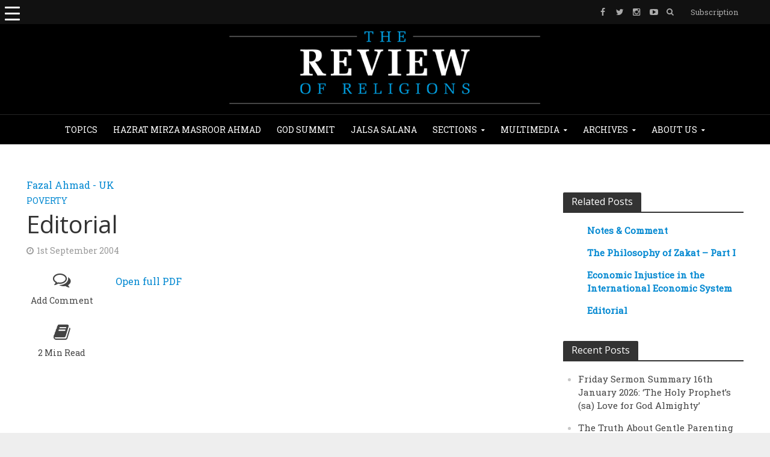

--- FILE ---
content_type: text/html; charset=UTF-8
request_url: https://www.reviewofreligions.org/957/editorial-35/
body_size: 31768
content:
<!DOCTYPE html><html lang="en-GB"><head><meta charset="UTF-8"><meta name="viewport" content="width=device-width,initial-scale=1.0"><link rel="pingback" href=""><link rel="profile" href="https://gmpg.org/xfn/11" /><meta name='robots' content='index, follow, max-image-preview:large, max-snippet:-1, max-video-preview:-1' /><style>img:is([sizes="auto" i], [sizes^="auto," i]) { contain-intrinsic-size: 3000px 1500px }</style><title>Editorial | The Review of Religions</title><link rel="canonical" href="https://www.reviewofreligions.org/957/editorial-35/" /><meta property="og:locale" content="en_GB" /><meta property="og:type" content="article" /><meta property="og:title" content="Editorial" /><meta property="og:description" content="The temporary nature of health, wealth and power in this world." /><meta property="og:url" content="https://www.reviewofreligions.org/957/editorial-35/" /><meta property="og:site_name" content="The Review of Religions" /><meta property="article:publisher" content="https://www.facebook.com/TheReviewOfReligions/" /><meta property="article:published_time" content="2004-09-01T11:00:11+00:00" /><meta property="article:modified_time" content="2019-06-25T12:45:48+00:00" /><meta name="author" content="editorial" /><meta name="twitter:card" content="summary_large_image" /><meta name="twitter:creator" content="@ReviewReligions" /><meta name="twitter:site" content="@ReviewReligions" /><meta name="twitter:label1" content="Written by" /><meta name="twitter:data1" content="editorial" /><meta name="twitter:label2" content="Estimated reading time" /><meta name="twitter:data2" content="2 minutes" /> <script type="application/ld+json" class="yoast-schema-graph">{"@context":"https://schema.org","@graph":[{"@type":"Article","@id":"https://www.reviewofreligions.org/957/editorial-35/#article","isPartOf":{"@id":"https://www.reviewofreligions.org/957/editorial-35/"},"author":{"name":"editorial","@id":"https://www.reviewofreligions.org/#/schema/person/a29bbef046e07c50f71f44fe249621df"},"headline":"Editorial","datePublished":"2004-09-01T11:00:11+00:00","dateModified":"2019-06-25T12:45:48+00:00","mainEntityOfPage":{"@id":"https://www.reviewofreligions.org/957/editorial-35/"},"wordCount":312,"commentCount":0,"publisher":{"@id":"https://www.reviewofreligions.org/#organization"},"keywords":["EP - Poverty","God - Relationship with"],"articleSection":["Poverty"],"inLanguage":"en-GB","potentialAction":[{"@type":"CommentAction","name":"Comment","target":["https://www.reviewofreligions.org/957/editorial-35/#respond"]}]},{"@type":"WebPage","@id":"https://www.reviewofreligions.org/957/editorial-35/","url":"https://www.reviewofreligions.org/957/editorial-35/","name":"Editorial | The Review of Religions","isPartOf":{"@id":"https://www.reviewofreligions.org/#website"},"datePublished":"2004-09-01T11:00:11+00:00","dateModified":"2019-06-25T12:45:48+00:00","breadcrumb":{"@id":"https://www.reviewofreligions.org/957/editorial-35/#breadcrumb"},"inLanguage":"en-GB","potentialAction":[{"@type":"ReadAction","target":["https://www.reviewofreligions.org/957/editorial-35/"]}]},{"@type":"BreadcrumbList","@id":"https://www.reviewofreligions.org/957/editorial-35/#breadcrumb","itemListElement":[{"@type":"ListItem","position":1,"name":"Home","item":"https://www.reviewofreligions.org/"},{"@type":"ListItem","position":2,"name":"Archives","item":"https://www.reviewofreligions.org/archives/"},{"@type":"ListItem","position":3,"name":"Editorial"}]},{"@type":"WebSite","@id":"https://www.reviewofreligions.org/#website","url":"https://www.reviewofreligions.org/","name":"The Review of Religions","description":"","publisher":{"@id":"https://www.reviewofreligions.org/#organization"},"potentialAction":[{"@type":"SearchAction","target":{"@type":"EntryPoint","urlTemplate":"https://www.reviewofreligions.org/?s={search_term_string}"},"query-input":{"@type":"PropertyValueSpecification","valueRequired":true,"valueName":"search_term_string"}}],"inLanguage":"en-GB"},{"@type":"Organization","@id":"https://www.reviewofreligions.org/#organization","name":"Review Of Religions","url":"https://www.reviewofreligions.org/","logo":{"@type":"ImageObject","inLanguage":"en-GB","@id":"https://www.reviewofreligions.org/#/schema/logo/image/","url":"https://www.reviewofreligions.org/wp-content/uploads/2019/03/ROR-Logo-512-px.jpg","contentUrl":"https://www.reviewofreligions.org/wp-content/uploads/2019/03/ROR-Logo-512-px.jpg","width":512,"height":512,"caption":"Review Of Religions"},"image":{"@id":"https://www.reviewofreligions.org/#/schema/logo/image/"},"sameAs":["https://www.facebook.com/TheReviewOfReligions/","https://x.com/ReviewReligions"]},{"@type":"Person","@id":"https://www.reviewofreligions.org/#/schema/person/a29bbef046e07c50f71f44fe249621df","name":"editorial","image":{"@type":"ImageObject","inLanguage":"en-GB","@id":"https://www.reviewofreligions.org/#/schema/person/image/","url":"https://secure.gravatar.com/avatar/74bc1bd9d08f8a5db59e7540ddb88d30b6a410cdd2928756d8ee8412d33ecd51?s=96&d=mm&r=g","contentUrl":"https://secure.gravatar.com/avatar/74bc1bd9d08f8a5db59e7540ddb88d30b6a410cdd2928756d8ee8412d33ecd51?s=96&d=mm&r=g","caption":"editorial"},"url":"https://www.reviewofreligions.org/author/editorialreviewofreligions-org/"}]}</script> <link rel='dns-prefetch' href='//assets.poool-subscribe.fr' /><link rel='dns-prefetch' href='//fonts.googleapis.com' /><link rel="alternate" type="application/rss+xml" title="The Review of Religions &raquo; Feed" href="https://www.reviewofreligions.org/feed/" /><link rel="alternate" type="application/rss+xml" title="The Review of Religions &raquo; Comments Feed" href="https://www.reviewofreligions.org/comments/feed/" /><link rel="alternate" type="application/rss+xml" title="The Review of Religions &raquo; Editorial Comments Feed" href="https://www.reviewofreligions.org/957/editorial-35/feed/" /> <script defer src="[data-uri]"></script> <link rel='stylesheet' id='wppm-plugin-css-css' href='https://www.reviewofreligions.org/wp-content/cache/autoptimize/css/autoptimize_single_522e328d28afab4c16125de16bdca04c.css?ver=3.1.0' type='text/css' media='all' /><style id='wp-emoji-styles-inline-css' type='text/css'>img.wp-smiley, img.emoji {
		display: inline !important;
		border: none !important;
		box-shadow: none !important;
		height: 1em !important;
		width: 1em !important;
		margin: 0 0.07em !important;
		vertical-align: -0.1em !important;
		background: none !important;
		padding: 0 !important;
	}</style><link rel='stylesheet' id='wp-block-library-css' href='https://www.reviewofreligions.org/wp-includes/css/dist/block-library/style.min.css?ver=6.8.3' type='text/css' media='all' /><style id='classic-theme-styles-inline-css' type='text/css'>/*! This file is auto-generated */
.wp-block-button__link{color:#fff;background-color:#32373c;border-radius:9999px;box-shadow:none;text-decoration:none;padding:calc(.667em + 2px) calc(1.333em + 2px);font-size:1.125em}.wp-block-file__button{background:#32373c;color:#fff;text-decoration:none}</style><link rel='stylesheet' id='search-filter-flatpickr-css' href='https://www.reviewofreligions.org/wp-content/plugins/search-filter/assets/css/vendor/flatpickr.min.css?ver=3.1.6' type='text/css' media='all' /><link rel='stylesheet' id='search-filter-css' href='https://www.reviewofreligions.org/wp-content/cache/autoptimize/css/autoptimize_single_67072def09e95c2d14286c3d9c9352f6.css?ver=3.1.6' type='text/css' media='all' /><style id='global-styles-inline-css' type='text/css'>:root{--wp--preset--aspect-ratio--square: 1;--wp--preset--aspect-ratio--4-3: 4/3;--wp--preset--aspect-ratio--3-4: 3/4;--wp--preset--aspect-ratio--3-2: 3/2;--wp--preset--aspect-ratio--2-3: 2/3;--wp--preset--aspect-ratio--16-9: 16/9;--wp--preset--aspect-ratio--9-16: 9/16;--wp--preset--color--black: #000000;--wp--preset--color--cyan-bluish-gray: #abb8c3;--wp--preset--color--white: #ffffff;--wp--preset--color--pale-pink: #f78da7;--wp--preset--color--vivid-red: #cf2e2e;--wp--preset--color--luminous-vivid-orange: #ff6900;--wp--preset--color--luminous-vivid-amber: #fcb900;--wp--preset--color--light-green-cyan: #7bdcb5;--wp--preset--color--vivid-green-cyan: #00d084;--wp--preset--color--pale-cyan-blue: #8ed1fc;--wp--preset--color--vivid-cyan-blue: #0693e3;--wp--preset--color--vivid-purple: #9b51e0;--wp--preset--color--herald-acc: #0288d1;--wp--preset--color--herald-meta: #999999;--wp--preset--color--herald-txt: #444444;--wp--preset--color--herald-bg: #ffffff;--wp--preset--gradient--vivid-cyan-blue-to-vivid-purple: linear-gradient(135deg,rgba(6,147,227,1) 0%,rgb(155,81,224) 100%);--wp--preset--gradient--light-green-cyan-to-vivid-green-cyan: linear-gradient(135deg,rgb(122,220,180) 0%,rgb(0,208,130) 100%);--wp--preset--gradient--luminous-vivid-amber-to-luminous-vivid-orange: linear-gradient(135deg,rgba(252,185,0,1) 0%,rgba(255,105,0,1) 100%);--wp--preset--gradient--luminous-vivid-orange-to-vivid-red: linear-gradient(135deg,rgba(255,105,0,1) 0%,rgb(207,46,46) 100%);--wp--preset--gradient--very-light-gray-to-cyan-bluish-gray: linear-gradient(135deg,rgb(238,238,238) 0%,rgb(169,184,195) 100%);--wp--preset--gradient--cool-to-warm-spectrum: linear-gradient(135deg,rgb(74,234,220) 0%,rgb(151,120,209) 20%,rgb(207,42,186) 40%,rgb(238,44,130) 60%,rgb(251,105,98) 80%,rgb(254,248,76) 100%);--wp--preset--gradient--blush-light-purple: linear-gradient(135deg,rgb(255,206,236) 0%,rgb(152,150,240) 100%);--wp--preset--gradient--blush-bordeaux: linear-gradient(135deg,rgb(254,205,165) 0%,rgb(254,45,45) 50%,rgb(107,0,62) 100%);--wp--preset--gradient--luminous-dusk: linear-gradient(135deg,rgb(255,203,112) 0%,rgb(199,81,192) 50%,rgb(65,88,208) 100%);--wp--preset--gradient--pale-ocean: linear-gradient(135deg,rgb(255,245,203) 0%,rgb(182,227,212) 50%,rgb(51,167,181) 100%);--wp--preset--gradient--electric-grass: linear-gradient(135deg,rgb(202,248,128) 0%,rgb(113,206,126) 100%);--wp--preset--gradient--midnight: linear-gradient(135deg,rgb(2,3,129) 0%,rgb(40,116,252) 100%);--wp--preset--font-size--small: 12.8px;--wp--preset--font-size--medium: 20px;--wp--preset--font-size--large: 22.4px;--wp--preset--font-size--x-large: 42px;--wp--preset--font-size--normal: 16px;--wp--preset--font-size--huge: 28.8px;--wp--preset--spacing--20: 0.44rem;--wp--preset--spacing--30: 0.67rem;--wp--preset--spacing--40: 1rem;--wp--preset--spacing--50: 1.5rem;--wp--preset--spacing--60: 2.25rem;--wp--preset--spacing--70: 3.38rem;--wp--preset--spacing--80: 5.06rem;--wp--preset--shadow--natural: 6px 6px 9px rgba(0, 0, 0, 0.2);--wp--preset--shadow--deep: 12px 12px 50px rgba(0, 0, 0, 0.4);--wp--preset--shadow--sharp: 6px 6px 0px rgba(0, 0, 0, 0.2);--wp--preset--shadow--outlined: 6px 6px 0px -3px rgba(255, 255, 255, 1), 6px 6px rgba(0, 0, 0, 1);--wp--preset--shadow--crisp: 6px 6px 0px rgba(0, 0, 0, 1);}:where(.is-layout-flex){gap: 0.5em;}:where(.is-layout-grid){gap: 0.5em;}body .is-layout-flex{display: flex;}.is-layout-flex{flex-wrap: wrap;align-items: center;}.is-layout-flex > :is(*, div){margin: 0;}body .is-layout-grid{display: grid;}.is-layout-grid > :is(*, div){margin: 0;}:where(.wp-block-columns.is-layout-flex){gap: 2em;}:where(.wp-block-columns.is-layout-grid){gap: 2em;}:where(.wp-block-post-template.is-layout-flex){gap: 1.25em;}:where(.wp-block-post-template.is-layout-grid){gap: 1.25em;}.has-black-color{color: var(--wp--preset--color--black) !important;}.has-cyan-bluish-gray-color{color: var(--wp--preset--color--cyan-bluish-gray) !important;}.has-white-color{color: var(--wp--preset--color--white) !important;}.has-pale-pink-color{color: var(--wp--preset--color--pale-pink) !important;}.has-vivid-red-color{color: var(--wp--preset--color--vivid-red) !important;}.has-luminous-vivid-orange-color{color: var(--wp--preset--color--luminous-vivid-orange) !important;}.has-luminous-vivid-amber-color{color: var(--wp--preset--color--luminous-vivid-amber) !important;}.has-light-green-cyan-color{color: var(--wp--preset--color--light-green-cyan) !important;}.has-vivid-green-cyan-color{color: var(--wp--preset--color--vivid-green-cyan) !important;}.has-pale-cyan-blue-color{color: var(--wp--preset--color--pale-cyan-blue) !important;}.has-vivid-cyan-blue-color{color: var(--wp--preset--color--vivid-cyan-blue) !important;}.has-vivid-purple-color{color: var(--wp--preset--color--vivid-purple) !important;}.has-black-background-color{background-color: var(--wp--preset--color--black) !important;}.has-cyan-bluish-gray-background-color{background-color: var(--wp--preset--color--cyan-bluish-gray) !important;}.has-white-background-color{background-color: var(--wp--preset--color--white) !important;}.has-pale-pink-background-color{background-color: var(--wp--preset--color--pale-pink) !important;}.has-vivid-red-background-color{background-color: var(--wp--preset--color--vivid-red) !important;}.has-luminous-vivid-orange-background-color{background-color: var(--wp--preset--color--luminous-vivid-orange) !important;}.has-luminous-vivid-amber-background-color{background-color: var(--wp--preset--color--luminous-vivid-amber) !important;}.has-light-green-cyan-background-color{background-color: var(--wp--preset--color--light-green-cyan) !important;}.has-vivid-green-cyan-background-color{background-color: var(--wp--preset--color--vivid-green-cyan) !important;}.has-pale-cyan-blue-background-color{background-color: var(--wp--preset--color--pale-cyan-blue) !important;}.has-vivid-cyan-blue-background-color{background-color: var(--wp--preset--color--vivid-cyan-blue) !important;}.has-vivid-purple-background-color{background-color: var(--wp--preset--color--vivid-purple) !important;}.has-black-border-color{border-color: var(--wp--preset--color--black) !important;}.has-cyan-bluish-gray-border-color{border-color: var(--wp--preset--color--cyan-bluish-gray) !important;}.has-white-border-color{border-color: var(--wp--preset--color--white) !important;}.has-pale-pink-border-color{border-color: var(--wp--preset--color--pale-pink) !important;}.has-vivid-red-border-color{border-color: var(--wp--preset--color--vivid-red) !important;}.has-luminous-vivid-orange-border-color{border-color: var(--wp--preset--color--luminous-vivid-orange) !important;}.has-luminous-vivid-amber-border-color{border-color: var(--wp--preset--color--luminous-vivid-amber) !important;}.has-light-green-cyan-border-color{border-color: var(--wp--preset--color--light-green-cyan) !important;}.has-vivid-green-cyan-border-color{border-color: var(--wp--preset--color--vivid-green-cyan) !important;}.has-pale-cyan-blue-border-color{border-color: var(--wp--preset--color--pale-cyan-blue) !important;}.has-vivid-cyan-blue-border-color{border-color: var(--wp--preset--color--vivid-cyan-blue) !important;}.has-vivid-purple-border-color{border-color: var(--wp--preset--color--vivid-purple) !important;}.has-vivid-cyan-blue-to-vivid-purple-gradient-background{background: var(--wp--preset--gradient--vivid-cyan-blue-to-vivid-purple) !important;}.has-light-green-cyan-to-vivid-green-cyan-gradient-background{background: var(--wp--preset--gradient--light-green-cyan-to-vivid-green-cyan) !important;}.has-luminous-vivid-amber-to-luminous-vivid-orange-gradient-background{background: var(--wp--preset--gradient--luminous-vivid-amber-to-luminous-vivid-orange) !important;}.has-luminous-vivid-orange-to-vivid-red-gradient-background{background: var(--wp--preset--gradient--luminous-vivid-orange-to-vivid-red) !important;}.has-very-light-gray-to-cyan-bluish-gray-gradient-background{background: var(--wp--preset--gradient--very-light-gray-to-cyan-bluish-gray) !important;}.has-cool-to-warm-spectrum-gradient-background{background: var(--wp--preset--gradient--cool-to-warm-spectrum) !important;}.has-blush-light-purple-gradient-background{background: var(--wp--preset--gradient--blush-light-purple) !important;}.has-blush-bordeaux-gradient-background{background: var(--wp--preset--gradient--blush-bordeaux) !important;}.has-luminous-dusk-gradient-background{background: var(--wp--preset--gradient--luminous-dusk) !important;}.has-pale-ocean-gradient-background{background: var(--wp--preset--gradient--pale-ocean) !important;}.has-electric-grass-gradient-background{background: var(--wp--preset--gradient--electric-grass) !important;}.has-midnight-gradient-background{background: var(--wp--preset--gradient--midnight) !important;}.has-small-font-size{font-size: var(--wp--preset--font-size--small) !important;}.has-medium-font-size{font-size: var(--wp--preset--font-size--medium) !important;}.has-large-font-size{font-size: var(--wp--preset--font-size--large) !important;}.has-x-large-font-size{font-size: var(--wp--preset--font-size--x-large) !important;}
:where(.wp-block-post-template.is-layout-flex){gap: 1.25em;}:where(.wp-block-post-template.is-layout-grid){gap: 1.25em;}
:where(.wp-block-columns.is-layout-flex){gap: 2em;}:where(.wp-block-columns.is-layout-grid){gap: 2em;}
:root :where(.wp-block-pullquote){font-size: 1.5em;line-height: 1.6;}</style><link rel='stylesheet' id='contact-form-7-css' href='https://www.reviewofreligions.org/wp-content/cache/autoptimize/css/autoptimize_single_64ac31699f5326cb3c76122498b76f66.css?ver=6.1.3' type='text/css' media='all' /><link rel='stylesheet' id='wpcdt-public-css-css' href='https://www.reviewofreligions.org/wp-content/cache/autoptimize/css/autoptimize_single_f5075d07f4487811ca2cc38c885eaea2.css?ver=2.6.6' type='text/css' media='all' /><link rel='stylesheet' id='image-hover-effects-css-css' href='https://www.reviewofreligions.org/wp-content/cache/autoptimize/css/autoptimize_single_2d59839c61fdd2306383b8b19bb3b620.css?ver=6.8.3' type='text/css' media='all' /><link rel='stylesheet' id='style-css-css' href='https://www.reviewofreligions.org/wp-content/cache/autoptimize/css/autoptimize_single_f4dedce91094be8179a3689ddd9ca448.css?ver=6.8.3' type='text/css' media='all' /><link rel='stylesheet' id='font-awesome-latest-css' href='https://www.reviewofreligions.org/wp-content/cache/autoptimize/css/autoptimize_single_daf5cd5fe4cffe229b52d2de9aaca383.css?ver=6.8.3' type='text/css' media='all' /><style id='responsive-menu-inline-css' type='text/css'>/** This file is major component of this plugin so please don't try to edit here. */
#rmp_menu_trigger-39923 {
  width: 40px;
  height: 40px;
  position: absolute;
  top: 0;
  border-radius: 5px;
  display: none;
  text-decoration: none;
  left: 0;
  background: transparent;
  transition: transform 0.5s, background-color 0.5s;
}
#rmp_menu_trigger-39923 .rmp-trigger-box {
  width: 25px;
  color: #ffffff;
}
#rmp_menu_trigger-39923 .rmp-trigger-icon-active, #rmp_menu_trigger-39923 .rmp-trigger-text-open {
  display: none;
}
#rmp_menu_trigger-39923.is-active .rmp-trigger-icon-active, #rmp_menu_trigger-39923.is-active .rmp-trigger-text-open {
  display: inline;
}
#rmp_menu_trigger-39923.is-active .rmp-trigger-icon-inactive, #rmp_menu_trigger-39923.is-active .rmp-trigger-text {
  display: none;
}
#rmp_menu_trigger-39923 .rmp-trigger-label {
  color: #ffffff;
  pointer-events: none;
  line-height: 13px;
  font-family: inherit;
  font-size: 14px;
  display: inline;
  text-transform: inherit;
}
#rmp_menu_trigger-39923 .rmp-trigger-label.rmp-trigger-label-top {
  display: block;
  margin-bottom: 12px;
}
#rmp_menu_trigger-39923 .rmp-trigger-label.rmp-trigger-label-bottom {
  display: block;
  margin-top: 12px;
}
#rmp_menu_trigger-39923 .responsive-menu-pro-inner {
  display: block;
}
#rmp_menu_trigger-39923 .rmp-trigger-icon-inactive .rmp-font-icon {
  color: #ffffff;
}
#rmp_menu_trigger-39923 .responsive-menu-pro-inner, #rmp_menu_trigger-39923 .responsive-menu-pro-inner::before, #rmp_menu_trigger-39923 .responsive-menu-pro-inner::after {
  width: 25px;
  height: 3px;
  background-color: #ffffff;
  border-radius: 4px;
  position: absolute;
}
#rmp_menu_trigger-39923 .rmp-trigger-icon-active .rmp-font-icon {
  color: #ffffff;
}
#rmp_menu_trigger-39923.is-active .responsive-menu-pro-inner, #rmp_menu_trigger-39923.is-active .responsive-menu-pro-inner::before, #rmp_menu_trigger-39923.is-active .responsive-menu-pro-inner::after {
  background-color: #ffffff;
}
#rmp_menu_trigger-39923:hover .rmp-trigger-icon-inactive .rmp-font-icon {
  color: #ffffff;
}
#rmp_menu_trigger-39923:not(.is-active):hover .responsive-menu-pro-inner, #rmp_menu_trigger-39923:not(.is-active):hover .responsive-menu-pro-inner::before, #rmp_menu_trigger-39923:not(.is-active):hover .responsive-menu-pro-inner::after {
  background-color: #ffffff;
}
#rmp_menu_trigger-39923 .responsive-menu-pro-inner::before {
  top: 10px;
}
#rmp_menu_trigger-39923 .responsive-menu-pro-inner::after {
  bottom: 10px;
}
#rmp_menu_trigger-39923.is-active .responsive-menu-pro-inner::after {
  bottom: 0;
}
/* Hamburger menu styling */
@media screen and (max-width: 8000px) {
  /** Menu Title Style */
  /** Menu Additional Content Style */
  #rmp_menu_trigger-39923 {
    display: block;
  }
  #rmp-container-39923 {
    position: fixed;
    top: 0;
    margin: 0;
    transition: transform 0.5s;
    overflow: auto;
    display: block;
    width: 90%;
    background-color: #ffffff;
    background-image: url("");
    height: 100%;
    left: 0;
    padding-top: 0px;
    padding-left: 0px;
    padding-bottom: 0px;
    padding-right: 0px;
  }
  #rmp-menu-wrap-39923 {
    padding-top: 0px;
    padding-left: 0px;
    padding-bottom: 0px;
    padding-right: 0px;
    background-color: #ffffff;
  }
  #rmp-menu-wrap-39923 .rmp-menu, #rmp-menu-wrap-39923 .rmp-submenu {
    width: 100%;
    box-sizing: border-box;
    margin: 0;
    padding: 0;
  }
  #rmp-menu-wrap-39923 .rmp-submenu-depth-1 .rmp-menu-item-link {
    padding-left: 10%;
  }
  #rmp-menu-wrap-39923 .rmp-submenu-depth-2 .rmp-menu-item-link {
    padding-left: 15%;
  }
  #rmp-menu-wrap-39923 .rmp-submenu-depth-3 .rmp-menu-item-link {
    padding-left: 20%;
  }
  #rmp-menu-wrap-39923 .rmp-submenu-depth-4 .rmp-menu-item-link {
    padding-left: 25%;
  }
  #rmp-menu-wrap-39923 .rmp-submenu.rmp-submenu-open {
    display: block;
  }
  #rmp-menu-wrap-39923 .rmp-menu-item {
    width: 100%;
    list-style: none;
    margin: 0;
  }
  #rmp-menu-wrap-39923 .rmp-menu-item-link {
    height: 24px;
    line-height: 24px;
    font-size: 12px;
    border-bottom: 0px solid #212121;
    font-family: inherit;
    color: #000000;
    text-align: left;
    background-color: #ffffff;
    font-weight: normal;
    letter-spacing: 0px;
    display: block;
    box-sizing: border-box;
    width: 100%;
    text-decoration: none;
    position: relative;
    overflow: hidden;
    transition: background-color 0.5s, border-color 0.5s, 0.5s;
    word-wrap: break-word;
    height: auto;
    padding: 0 5%;
    padding-right: 34px;
  }
  #rmp-menu-wrap-39923 .rmp-menu-item-link:after, #rmp-menu-wrap-39923 .rmp-menu-item-link:before {
    display: none;
  }
  #rmp-menu-wrap-39923 .rmp-menu-item-link:hover, #rmp-menu-wrap-39923 .rmp-menu-item-link:focus {
    color: #080707;
    border-color: #1a1717;
    background-color: #64b0db;
  }
  #rmp-menu-wrap-39923 .rmp-menu-item-link:focus {
    outline: none;
    border-color: unset;
    box-shadow: unset;
  }
  #rmp-menu-wrap-39923 .rmp-menu-item-link .rmp-font-icon {
    height: 24px;
    line-height: 24px;
    margin-right: 10px;
    font-size: 12px;
  }
  #rmp-menu-wrap-39923 .rmp-menu-current-item .rmp-menu-item-link {
    color: #007ec8;
    border-color: #212121;
    background-color: #212121;
  }
  #rmp-menu-wrap-39923 .rmp-menu-current-item .rmp-menu-item-link:hover, #rmp-menu-wrap-39923 .rmp-menu-current-item .rmp-menu-item-link:focus {
    color: #ffffff;
    border-color: #3f3f3f;
    background-color: #439dd1;
  }
  #rmp-menu-wrap-39923 .rmp-menu-subarrow {
    position: absolute;
    top: 0;
    bottom: 0;
    text-align: center;
    overflow: hidden;
    background-size: cover;
    overflow: hidden;
    right: 0;
    border-left-style: solid;
    border-left-color: #212121;
    border-left-width: 1px;
    height: 23px;
    width: 24px;
    color: #ffffff;
    background-color: #ffffff;
  }
  #rmp-menu-wrap-39923 .rmp-menu-subarrow svg {
    fill: #ffffff;
  }
  #rmp-menu-wrap-39923 .rmp-menu-subarrow:hover {
    color: #ffffff;
    border-color: #3f3f3f;
    background-color: #3f3f3f;
  }
  #rmp-menu-wrap-39923 .rmp-menu-subarrow:hover svg {
    fill: #ffffff;
  }
  #rmp-menu-wrap-39923 .rmp-menu-subarrow .rmp-font-icon {
    margin-right: unset;
  }
  #rmp-menu-wrap-39923 .rmp-menu-subarrow * {
    vertical-align: middle;
    line-height: 23px;
  }
  #rmp-menu-wrap-39923 .rmp-menu-subarrow-active {
    display: block;
    background-size: cover;
    color: #ffffff;
    border-color: #212121;
    background-color: #212121;
  }
  #rmp-menu-wrap-39923 .rmp-menu-subarrow-active svg {
    fill: #ffffff;
  }
  #rmp-menu-wrap-39923 .rmp-menu-subarrow-active:hover {
    color: #ffffff;
    border-color: #3f3f3f;
    background-color: #3f3f3f;
  }
  #rmp-menu-wrap-39923 .rmp-menu-subarrow-active:hover svg {
    fill: #ffffff;
  }
  #rmp-menu-wrap-39923 .rmp-submenu {
    display: none;
  }
  #rmp-menu-wrap-39923 .rmp-submenu .rmp-menu-item-link {
    height: 24px;
    line-height: 24px;
    letter-spacing: 0px;
    font-size: 12px;
    border-bottom: 0px solid #212121;
    font-family: inherit;
    font-weight: normal;
    color: #000000;
    text-align: left;
    background-color: #ffffff;
  }
  #rmp-menu-wrap-39923 .rmp-submenu .rmp-menu-item-link:hover, #rmp-menu-wrap-39923 .rmp-submenu .rmp-menu-item-link:focus {
    color: #ffffff;
    border-color: #212121;
    background-color: #64b0db;
  }
  #rmp-menu-wrap-39923 .rmp-submenu .rmp-menu-current-item .rmp-menu-item-link {
    color: #0f0d0d;
    border-color: #212121;
    background-color: #3da1db;
  }
  #rmp-menu-wrap-39923 .rmp-submenu .rmp-menu-current-item .rmp-menu-item-link:hover, #rmp-menu-wrap-39923 .rmp-submenu .rmp-menu-current-item .rmp-menu-item-link:focus {
    color: #ffffff;
    border-color: #3f3f3f;
    background-color: #64b0db;
  }
  #rmp-menu-wrap-39923 .rmp-submenu .rmp-menu-subarrow {
    right: 0;
    border-right: unset;
    border-left-style: solid;
    border-left-color: #212121;
    border-left-width: 1px;
    height: 23px;
    line-height: 23px;
    width: 24px;
    color: #ffffff;
    background-color: #212121;
  }
  #rmp-menu-wrap-39923 .rmp-submenu .rmp-menu-subarrow:hover {
    color: #ffffff;
    border-color: #3f3f3f;
    background-color: #3f3f3f;
  }
  #rmp-menu-wrap-39923 .rmp-submenu .rmp-menu-subarrow-active {
    color: #ffffff;
    border-color: #212121;
    background-color: #212121;
  }
  #rmp-menu-wrap-39923 .rmp-submenu .rmp-menu-subarrow-active:hover {
    color: #ffffff;
    border-color: #3f3f3f;
    background-color: #3f3f3f;
  }
  #rmp-menu-wrap-39923 .rmp-menu-item-description {
    margin: 0;
    padding: 5px 5%;
    opacity: 0.8;
    color: #000000;
  }
  #rmp-search-box-39923 {
    display: block;
    padding-top: 0px;
    padding-left: 5%;
    padding-bottom: 0px;
    padding-right: 5%;
  }
  #rmp-search-box-39923 .rmp-search-form {
    margin: 0;
  }
  #rmp-search-box-39923 .rmp-search-box {
    background: #ffffff;
    border: 1px solid #dadada;
    color: #333333;
    width: 100%;
    padding: 0 5%;
    border-radius: 30px;
    height: 45px;
    -webkit-appearance: none;
  }
  #rmp-search-box-39923 .rmp-search-box::placeholder {
    color: #c7c7cd;
  }
  #rmp-search-box-39923 .rmp-search-box:focus {
    background-color: #ffffff;
    outline: 2px solid #dadada;
    color: #333333;
  }
  #rmp-menu-title-39923 {
    background-color: #ffffff;
    color: #ffffff;
    text-align: center;
    font-size: 16px;
    padding-top: 10%;
    padding-left: 5%;
    padding-bottom: 0%;
    padding-right: 5%;
    font-weight: 400;
    transition: background-color 0.5s, border-color 0.5s, color 0.5s;
  }
  #rmp-menu-title-39923:hover {
    background-color: #599aba;
    color: #ffffff;
  }
  #rmp-menu-title-39923 > .rmp-menu-title-link {
    color: #ffffff;
    width: 100%;
    background-color: unset;
    text-decoration: none;
  }
  #rmp-menu-title-39923 > .rmp-menu-title-link:hover {
    color: #ffffff;
  }
  #rmp-menu-title-39923 .rmp-font-icon {
    font-size: 16px;
  }
  #rmp-menu-additional-content-39923 {
    padding-top: 0px;
    padding-left: 5%;
    padding-bottom: 0px;
    padding-right: 5%;
    color: #ffffff;
    text-align: center;
    font-size: 16px;
  }
}
/**
This file contents common styling of menus.
*/
.rmp-container {
  display: none;
  visibility: visible;
  padding: 0px 0px 0px 0px;
  z-index: 99998;
  transition: all 0.3s;
  /** Scrolling bar in menu setting box **/
}
.rmp-container.rmp-fade-top, .rmp-container.rmp-fade-left, .rmp-container.rmp-fade-right, .rmp-container.rmp-fade-bottom {
  display: none;
}
.rmp-container.rmp-slide-left, .rmp-container.rmp-push-left {
  transform: translateX(-100%);
  -ms-transform: translateX(-100%);
  -webkit-transform: translateX(-100%);
  -moz-transform: translateX(-100%);
}
.rmp-container.rmp-slide-left.rmp-menu-open, .rmp-container.rmp-push-left.rmp-menu-open {
  transform: translateX(0);
  -ms-transform: translateX(0);
  -webkit-transform: translateX(0);
  -moz-transform: translateX(0);
}
.rmp-container.rmp-slide-right, .rmp-container.rmp-push-right {
  transform: translateX(100%);
  -ms-transform: translateX(100%);
  -webkit-transform: translateX(100%);
  -moz-transform: translateX(100%);
}
.rmp-container.rmp-slide-right.rmp-menu-open, .rmp-container.rmp-push-right.rmp-menu-open {
  transform: translateX(0);
  -ms-transform: translateX(0);
  -webkit-transform: translateX(0);
  -moz-transform: translateX(0);
}
.rmp-container.rmp-slide-top, .rmp-container.rmp-push-top {
  transform: translateY(-100%);
  -ms-transform: translateY(-100%);
  -webkit-transform: translateY(-100%);
  -moz-transform: translateY(-100%);
}
.rmp-container.rmp-slide-top.rmp-menu-open, .rmp-container.rmp-push-top.rmp-menu-open {
  transform: translateY(0);
  -ms-transform: translateY(0);
  -webkit-transform: translateY(0);
  -moz-transform: translateY(0);
}
.rmp-container.rmp-slide-bottom, .rmp-container.rmp-push-bottom {
  transform: translateY(100%);
  -ms-transform: translateY(100%);
  -webkit-transform: translateY(100%);
  -moz-transform: translateY(100%);
}
.rmp-container.rmp-slide-bottom.rmp-menu-open, .rmp-container.rmp-push-bottom.rmp-menu-open {
  transform: translateX(0);
  -ms-transform: translateX(0);
  -webkit-transform: translateX(0);
  -moz-transform: translateX(0);
}
.rmp-container::-webkit-scrollbar {
  width: 0px;
}
.rmp-container ::-webkit-scrollbar-track {
  box-shadow: inset 0 0 5px transparent;
}
.rmp-container ::-webkit-scrollbar-thumb {
  background: transparent;
}
.rmp-container ::-webkit-scrollbar-thumb:hover {
  background: transparent;
}
.rmp-container .rmp-menu-wrap .rmp-menu {
  transition: none;
  border-radius: 0;
  box-shadow: none;
  background: none;
  border: 0;
  bottom: auto;
  box-sizing: border-box;
  clip: auto;
  color: #666;
  display: block;
  float: none;
  font-family: inherit;
  font-size: 14px;
  height: auto;
  left: auto;
  line-height: 1.7;
  list-style-type: none;
  margin: 0;
  min-height: auto;
  max-height: none;
  opacity: 1;
  outline: none;
  overflow: visible;
  padding: 0;
  position: relative;
  pointer-events: auto;
  right: auto;
  text-align: left;
  text-decoration: none;
  text-indent: 0;
  text-transform: none;
  transform: none;
  top: auto;
  visibility: inherit;
  width: auto;
  word-wrap: break-word;
  white-space: normal;
}
.rmp-container .rmp-menu-additional-content {
  display: block;
  word-break: break-word;
}
.rmp-container .rmp-menu-title {
  display: flex;
  flex-direction: column;
}
.rmp-container .rmp-menu-title .rmp-menu-title-image {
  max-width: 100%;
  margin-bottom: 15px;
  display: block;
  margin: auto;
  margin-bottom: 15px;
}
button.rmp_menu_trigger {
  z-index: 999999;
  overflow: hidden;
  outline: none;
  border: 0;
  display: none;
  margin: 0;
  transition: transform 0.5s, background-color 0.5s;
  padding: 0;
}
button.rmp_menu_trigger .responsive-menu-pro-inner::before, button.rmp_menu_trigger .responsive-menu-pro-inner::after {
  content: "";
  display: block;
}
button.rmp_menu_trigger .responsive-menu-pro-inner::before {
  top: 10px;
}
button.rmp_menu_trigger .responsive-menu-pro-inner::after {
  bottom: 10px;
}
button.rmp_menu_trigger .rmp-trigger-box {
  width: 40px;
  display: inline-block;
  position: relative;
  pointer-events: none;
  vertical-align: super;
}
.admin-bar .rmp-container, .admin-bar .rmp_menu_trigger {
  margin-top: 32px !important;
}
@media screen and (max-width: 782px) {
  .admin-bar .rmp-container, .admin-bar .rmp_menu_trigger {
    margin-top: 46px !important;
  }
}
/*  Menu Trigger Boring Animation */
.rmp-menu-trigger-boring .responsive-menu-pro-inner {
  transition-property: none;
}
.rmp-menu-trigger-boring .responsive-menu-pro-inner::after, .rmp-menu-trigger-boring .responsive-menu-pro-inner::before {
  transition-property: none;
}
.rmp-menu-trigger-boring.is-active .responsive-menu-pro-inner {
  transform: rotate(45deg);
}
.rmp-menu-trigger-boring.is-active .responsive-menu-pro-inner:before {
  top: 0;
  opacity: 0;
}
.rmp-menu-trigger-boring.is-active .responsive-menu-pro-inner:after {
  bottom: 0;
  transform: rotate(-90deg);
}</style><link rel='stylesheet' id='dashicons-css' href='https://www.reviewofreligions.org/wp-includes/css/dashicons.min.css?ver=6.8.3' type='text/css' media='all' /><link rel='stylesheet' id='wpos-slick-style-css' href='https://www.reviewofreligions.org/wp-content/cache/autoptimize/css/autoptimize_single_144b2dcf82ceefaa126082688c60dd15.css?ver=2.4.3' type='text/css' media='all' /><link rel='stylesheet' id='tahs-public-style-css' href='https://www.reviewofreligions.org/wp-content/cache/autoptimize/css/autoptimize_single_881fa3e67fb7f0bd1b87b5b2eda09e74.css?ver=2.4.3' type='text/css' media='all' /><link rel='stylesheet' id='herald-fonts-css' href='https://fonts.googleapis.com/css?family=Roboto+Slab%3A400%7COpen+Sans%3A400&#038;subset=latin%2Clatin-ext&#038;ver=2.6.1' type='text/css' media='all' /><link rel='stylesheet' id='herald-main-css' href='https://www.reviewofreligions.org/wp-content/cache/autoptimize/css/autoptimize_single_8ec73e469f9628d3465b2f41feadac17.css?ver=2.6.1' type='text/css' media='all' /><style id='herald-main-inline-css' type='text/css'>h1, .h1, .herald-no-sid .herald-posts .h2{ font-size: 4.0rem; }h2, .h2, .herald-no-sid .herald-posts .h3{ font-size: 3.3rem; }h3, .h3, .herald-no-sid .herald-posts .h4 { font-size: 2.8rem; }h4, .h4, .herald-no-sid .herald-posts .h5 { font-size: 2.3rem; }h5, .h5, .herald-no-sid .herald-posts .h6 { font-size: 1.9rem; }h6, .h6, .herald-no-sid .herald-posts .h7 { font-size: 1.6rem; }.h7 {font-size: 1.4rem;}.herald-entry-content, .herald-sidebar{font-size: 1.6rem;}.entry-content .entry-headline{font-size: 1.9rem;}body{font-size: 1.6rem;}.widget{font-size: 1.5rem;}.herald-menu{font-size: 1.4rem;}.herald-mod-title .herald-mod-h, .herald-sidebar .widget-title{font-size: 1.6rem;}.entry-meta .meta-item, .entry-meta a, .entry-meta span{font-size: 1.4rem;}.entry-meta.meta-small .meta-item, .entry-meta.meta-small a, .entry-meta.meta-small span{font-size: 1.3rem;}.herald-site-header .header-top,.header-top .herald-in-popup,.header-top .herald-menu ul {background: #111111;color: #aaaaaa;}.header-top a {color: #aaaaaa;}.header-top a:hover,.header-top .herald-menu li:hover > a{color: #ffffff;}.header-top .herald-menu-popup:hover > span,.header-top .herald-menu-popup-search span:hover,.header-top .herald-menu-popup-search.herald-search-active{color: #ffffff;}#wp-calendar tbody td a{background: #0288d1;color:#FFF;}.header-top .herald-login #loginform label,.header-top .herald-login p,.header-top a.btn-logout {color: #ffffff;}.header-top .herald-login #loginform input {color: #111111;}.header-top .herald-login .herald-registration-link:after {background: rgba(255,255,255,0.25);}.header-top .herald-login #loginform input[type=submit],.header-top .herald-in-popup .btn-logout {background-color: #ffffff;color: #111111;}.header-top a.btn-logout:hover{color: #111111;}.header-middle{background-color: #000000;color: #000000;}.header-middle a{color: #000000;}.header-middle.herald-header-wraper,.header-middle .col-lg-12{height: 150px;}.header-middle .site-title img{max-height: 150px;}.header-middle .sub-menu{background-color: #000000;}.header-middle .sub-menu a,.header-middle .herald-search-submit:hover,.header-middle li.herald-mega-menu .col-lg-3 a:hover,.header-middle li.herald-mega-menu .col-lg-3 a:hover:after{color: #111111;}.header-middle .herald-menu li:hover > a,.header-middle .herald-menu-popup-search:hover > span,.header-middle .herald-cart-icon:hover > a{color: #111111;background-color: #000000;}.header-middle .current-menu-parent a,.header-middle .current-menu-ancestor a,.header-middle .current_page_item > a,.header-middle .current-menu-item > a{background-color: rgba(0,0,0,0.2); }.header-middle .sub-menu > li > a,.header-middle .herald-search-submit,.header-middle li.herald-mega-menu .col-lg-3 a{color: rgba(17,17,17,0.7); }.header-middle .sub-menu > li:hover > a{color: #111111; }.header-middle .herald-in-popup{background-color: #000000;}.header-middle .herald-menu-popup a{color: #111111;}.header-middle .herald-in-popup{background-color: #000000;}.header-middle .herald-search-input{color: #111111;}.header-middle .herald-menu-popup a{color: #111111;}.header-middle .herald-menu-popup > span,.header-middle .herald-search-active > span{color: #000000;}.header-middle .herald-menu-popup:hover > span,.header-middle .herald-search-active > span{background-color: #000000;color: #111111;}.header-middle .herald-login #loginform label,.header-middle .herald-login #loginform input,.header-middle .herald-login p,.header-middle a.btn-logout,.header-middle .herald-login .herald-registration-link:hover,.header-middle .herald-login .herald-lost-password-link:hover {color: #111111;}.header-middle .herald-login .herald-registration-link:after {background: rgba(17,17,17,0.15);}.header-middle .herald-login a,.header-middle .herald-username a {color: #111111;}.header-middle .herald-login a:hover,.header-middle .herald-login .herald-registration-link,.header-middle .herald-login .herald-lost-password-link {color: #000000;}.header-middle .herald-login #loginform input[type=submit],.header-middle .herald-in-popup .btn-logout {background-color: #000000;color: #000000;}.header-middle a.btn-logout:hover{color: #000000;}.header-bottom{background: #000000;color: #ffffff;}.header-bottom a,.header-bottom .herald-site-header .herald-search-submit{color: #ffffff;}.header-bottom a:hover{color: #424242;}.header-bottom a:hover,.header-bottom .herald-menu li:hover > a,.header-bottom li.herald-mega-menu .col-lg-3 a:hover:after{color: #424242;}.header-bottom .herald-menu li:hover > a,.header-bottom .herald-menu-popup-search:hover > span,.header-bottom .herald-cart-icon:hover > a {color: #424242;background-color: #ffffff;}.header-bottom .current-menu-parent a,.header-bottom .current-menu-ancestor a,.header-bottom .current_page_item > a,.header-bottom .current-menu-item > a {background-color: rgba(255,255,255,0.2); }.header-bottom .sub-menu{background-color: #ffffff;}.header-bottom .herald-menu li.herald-mega-menu .col-lg-3 a,.header-bottom .sub-menu > li > a,.header-bottom .herald-search-submit{color: rgba(66,66,66,0.7); }.header-bottom .herald-menu li.herald-mega-menu .col-lg-3 a:hover,.header-bottom .sub-menu > li:hover > a{color: #424242; }.header-bottom .sub-menu > li > a,.header-bottom .herald-search-submit{color: rgba(66,66,66,0.7); }.header-bottom .sub-menu > li:hover > a{color: #424242; }.header-bottom .herald-in-popup {background-color: #ffffff;}.header-bottom .herald-menu-popup a {color: #424242;}.header-bottom .herald-in-popup,.header-bottom .herald-search-input {background-color: #ffffff;}.header-bottom .herald-menu-popup a,.header-bottom .herald-search-input{color: #424242;}.header-bottom .herald-menu-popup > span,.header-bottom .herald-search-active > span{color: #ffffff;}.header-bottom .herald-menu-popup:hover > span,.header-bottom .herald-search-active > span{background-color: #ffffff;color: #424242;}.header-bottom .herald-login #loginform label,.header-bottom .herald-login #loginform input,.header-bottom .herald-login p,.header-bottom a.btn-logout,.header-bottom .herald-login .herald-registration-link:hover,.header-bottom .herald-login .herald-lost-password-link:hover,.herald-responsive-header .herald-login #loginform label,.herald-responsive-header .herald-login #loginform input,.herald-responsive-header .herald-login p,.herald-responsive-header a.btn-logout,.herald-responsive-header .herald-login .herald-registration-link:hover,.herald-responsive-header .herald-login .herald-lost-password-link:hover {color: #424242;}.header-bottom .herald-login .herald-registration-link:after,.herald-responsive-header .herald-login .herald-registration-link:after {background: rgba(66,66,66,0.15);}.header-bottom .herald-login a,.herald-responsive-header .herald-login a {color: #424242;}.header-bottom .herald-login a:hover,.header-bottom .herald-login .herald-registration-link,.header-bottom .herald-login .herald-lost-password-link,.herald-responsive-header .herald-login a:hover,.herald-responsive-header .herald-login .herald-registration-link,.herald-responsive-header .herald-login .herald-lost-password-link {color: #000000;}.header-bottom .herald-login #loginform input[type=submit],.herald-responsive-header .herald-login #loginform input[type=submit],.header-bottom .herald-in-popup .btn-logout,.herald-responsive-header .herald-in-popup .btn-logout {background-color: #000000;color: #ffffff;}.header-bottom a.btn-logout:hover,.herald-responsive-header a.btn-logout:hover {color: #ffffff;}.herald-header-sticky{background: #0288d1;color: #ffffff;}.herald-header-sticky a{color: #ffffff;}.herald-header-sticky .herald-menu li:hover > a{color: #444444;background-color: #ffffff;}.herald-header-sticky .sub-menu{background-color: #ffffff;}.herald-header-sticky .sub-menu a{color: #444444;}.herald-header-sticky .sub-menu > li:hover > a{color: #0288d1;}.herald-header-sticky .herald-in-popup,.herald-header-sticky .herald-search-input {background-color: #ffffff;}.herald-header-sticky .herald-menu-popup a{color: #444444;}.herald-header-sticky .herald-menu-popup > span,.herald-header-sticky .herald-search-active > span{color: #ffffff;}.herald-header-sticky .herald-menu-popup:hover > span,.herald-header-sticky .herald-search-active > span{background-color: #ffffff;color: #444444;}.herald-header-sticky .herald-search-input,.herald-header-sticky .herald-search-submit{color: #444444;}.herald-header-sticky .herald-menu li:hover > a,.herald-header-sticky .herald-menu-popup-search:hover > span,.herald-header-sticky .herald-cart-icon:hover a {color: #444444;background-color: #ffffff;}.herald-header-sticky .herald-login #loginform label,.herald-header-sticky .herald-login #loginform input,.herald-header-sticky .herald-login p,.herald-header-sticky a.btn-logout,.herald-header-sticky .herald-login .herald-registration-link:hover,.herald-header-sticky .herald-login .herald-lost-password-link:hover {color: #444444;}.herald-header-sticky .herald-login .herald-registration-link:after {background: rgba(68,68,68,0.15);}.herald-header-sticky .herald-login a {color: #444444;}.herald-header-sticky .herald-login a:hover,.herald-header-sticky .herald-login .herald-registration-link,.herald-header-sticky .herald-login .herald-lost-password-link {color: #0288d1;}.herald-header-sticky .herald-login #loginform input[type=submit],.herald-header-sticky .herald-in-popup .btn-logout {background-color: #0288d1;color: #ffffff;}.herald-header-sticky a.btn-logout:hover{color: #ffffff;}.header-trending{background: #eeeeee;color: #666666;}.header-trending a{color: #666666;}.header-trending a:hover{color: #111111;}.header-bottom{ border-top: 1px solid rgba(255,255,255,0.15);}body {background-color:#eeeeee;color: #444444;font-family: 'Roboto Slab';font-weight: 400;}.herald-site-content{background-color:#ffffff; box-shadow: 0 0 0 1px rgba(68,68,68,0.1);}h1, h2, h3, h4, h5, h6,.h1, .h2, .h3, .h4, .h5, .h6, .h7,.wp-block-cover .wp-block-cover-image-text, .wp-block-cover .wp-block-cover-text, .wp-block-cover h2, .wp-block-cover-image .wp-block-cover-image-text, .wp-block-cover-image .wp-block-cover-text, .wp-block-cover-image h2{font-family: 'Open Sans';font-weight: 400;}.header-middle .herald-menu,.header-bottom .herald-menu,.herald-header-sticky .herald-menu,.herald-mobile-nav{font-family: 'Roboto Slab';font-weight: ;}.herald-menu li.herald-mega-menu .herald-ovrld .meta-category a{font-family: 'Roboto Slab';font-weight: 400;}.herald-entry-content blockquote p{color: #0288d1;}pre {background: rgba(68,68,68,0.06);border: 1px solid rgba(68,68,68,0.2);}thead {background: rgba(68,68,68,0.06);}a,.entry-title a:hover,.herald-menu .sub-menu li .meta-category a{color: #0288d1;}.entry-meta-wrapper .entry-meta span:before,.entry-meta-wrapper .entry-meta a:before,.entry-meta-wrapper .entry-meta .meta-item:before,.entry-meta-wrapper .entry-meta div,li.herald-mega-menu .sub-menu .entry-title a,.entry-meta-wrapper .herald-author-twitter{color: #444444;}.herald-mod-title h1,.herald-mod-title h2,.herald-mod-title h4{color: #ffffff;}.herald-mod-head:after,.herald-mod-title .herald-color,.widget-title:after,.widget-title span{color: #ffffff;background-color: #333333;}.herald-mod-title .herald-color a{color: #ffffff;}.herald-ovrld .meta-category a,.herald-fa-wrapper .meta-category a{background-color: #0288d1;}.meta-tags a,.widget_tag_cloud a,.herald-share-meta:after,.wp-block-tag-cloud a{background: rgba(51,51,51,0.1);}h1, h2, h3, h4, h5, h6,.entry-title a {color: #333333;}.herald-pagination .page-numbers,.herald-mod-subnav a,.herald-mod-actions a,.herald-slider-controls div,.meta-tags a,.widget.widget_tag_cloud a,.herald-sidebar .mks_autor_link_wrap a,.herald-sidebar .meks-instagram-follow-link a,.mks_themeforest_widget .mks_read_more a,.herald-read-more,.wp-block-tag-cloud a{color: #444444;}.widget.widget_tag_cloud a:hover,.entry-content .meta-tags a:hover,.wp-block-tag-cloud a:hover{background-color: #0288d1;color: #FFF;}.herald-pagination .prev.page-numbers,.herald-pagination .next.page-numbers,.herald-pagination .prev.page-numbers:hover,.herald-pagination .next.page-numbers:hover,.herald-pagination .page-numbers.current,.herald-pagination .page-numbers.current:hover,.herald-next a,.herald-pagination .herald-next a:hover,.herald-prev a,.herald-pagination .herald-prev a:hover,.herald-load-more a,.herald-load-more a:hover,.entry-content .herald-search-submit,.herald-mod-desc .herald-search-submit,.wpcf7-submit,body div.wpforms-container-full .wpforms-form input[type=submit], body div.wpforms-container-full .wpforms-form button[type=submit], body div.wpforms-container-full .wpforms-form .wpforms-page-button {background-color:#0288d1;color: #FFF;}.herald-pagination .page-numbers:hover{background-color: rgba(68,68,68,0.1);}.widget a,.recentcomments a,.widget a:hover,.herald-sticky-next a:hover,.herald-sticky-prev a:hover,.herald-mod-subnav a:hover,.herald-mod-actions a:hover,.herald-slider-controls div:hover,.meta-tags a:hover,.widget_tag_cloud a:hover,.mks_autor_link_wrap a:hover,.meks-instagram-follow-link a:hover,.mks_themeforest_widget .mks_read_more a:hover,.herald-read-more:hover,.widget .entry-title a:hover,li.herald-mega-menu .sub-menu .entry-title a:hover,.entry-meta-wrapper .meta-item:hover a,.entry-meta-wrapper .meta-item:hover a:before,.entry-meta-wrapper .herald-share:hover > span,.entry-meta-wrapper .herald-author-name:hover,.entry-meta-wrapper .herald-author-twitter:hover,.entry-meta-wrapper .herald-author-twitter:hover:before{color:#0288d1;}.widget ul li a,.widget .entry-title a,.herald-author-name,.entry-meta-wrapper .meta-item,.entry-meta-wrapper .meta-item span,.entry-meta-wrapper .meta-item a,.herald-mod-actions a{color: #444444;}.widget li:before{background: rgba(68,68,68,0.3);}.widget_categories .count{background: #0288d1;color: #FFF;}input[type="submit"],button[type="submit"],body div.wpforms-container-full .wpforms-form input[type=submit]:hover, body div.wpforms-container-full .wpforms-form button[type=submit]:hover, body div.wpforms-container-full .wpforms-form .wpforms-page-button:hover,.spinner > div{background-color: #0288d1;}.herald-mod-actions a:hover,.comment-body .edit-link a,.herald-breadcrumbs a:hover{color:#0288d1;}.herald-header-wraper .herald-soc-nav a:hover,.meta-tags span,li.herald-mega-menu .herald-ovrld .entry-title a,li.herald-mega-menu .herald-ovrld .entry-title a:hover,.herald-ovrld .entry-meta .herald-reviews i:before{color: #FFF;}.entry-meta .meta-item, .entry-meta span, .entry-meta a,.meta-category span,.post-date,.recentcomments,.rss-date,.comment-metadata a,.entry-meta a:hover,.herald-menu li.herald-mega-menu .col-lg-3 a:after,.herald-breadcrumbs,.herald-breadcrumbs a,.entry-meta .herald-reviews i:before{color: #999999;}.herald-lay-a .herald-lay-over{background: #ffffff;}.herald-pagination a:hover,input[type="submit"]:hover,button[type="submit"]:hover,.entry-content .herald-search-submit:hover,.wpcf7-submit:hover,.herald-fa-wrapper .meta-category a:hover,.herald-ovrld .meta-category a:hover,.herald-mod-desc .herald-search-submit:hover,.herald-single-sticky .herald-share .meks_ess a:hover,body div.wpforms-container-full .wpforms-form input[type=submit]:hover, body div.wpforms-container-full .wpforms-form button[type=submit]:hover, body div.wpforms-container-full .wpforms-form .wpforms-page-button:hover{cursor: pointer;text-decoration: none;background-image: -moz-linear-gradient(left,rgba(0,0,0,0.1) 0%,rgba(0,0,0,0.1) 100%);background-image: -webkit-gradient(linear,left top,right top,color-stop(0%,rgba(0,0,0,0.1)),color-stop(100%,rgba(0,0,0,0.1)));background-image: -webkit-linear-gradient(left,rgba(0,0,0,0.1) 0%,rgba(0,0,0,0.1) 100%);background-image: -o-linear-gradient(left,rgba(0,0,0,0.1) 0%,rgba(0,0,0,0.1) 100%);background-image: -ms-linear-gradient(left,rgba(0,0,0,0.1) 0%,rgba(0,0,0,0.1) 100%);background-image: linear-gradient(to right,rgba(0,0,0,0.1) 0%,rgba(0,0,0,0.1) 100%);}.herald-sticky-next a,.herald-sticky-prev a{color: #444444;}.herald-sticky-prev a:before,.herald-sticky-next a:before,.herald-comment-action,.meta-tags span,.herald-entry-content .herald-link-pages a{background: #444444;}.herald-sticky-prev a:hover:before,.herald-sticky-next a:hover:before,.herald-comment-action:hover,div.mejs-controls .mejs-time-rail .mejs-time-current,.herald-entry-content .herald-link-pages a:hover{background: #0288d1;} .herald-site-footer{background: #222222;color: #dddddd;}.herald-site-footer .widget-title span{color: #dddddd;background: transparent;}.herald-site-footer .widget-title:before{background:#dddddd;}.herald-site-footer .widget-title:after,.herald-site-footer .widget_tag_cloud a{background: rgba(221,221,221,0.1);}.herald-site-footer .widget li:before{background: rgba(221,221,221,0.3);}.herald-site-footer a,.herald-site-footer .widget a:hover,.herald-site-footer .widget .meta-category a,.herald-site-footer .herald-slider-controls .owl-prev:hover,.herald-site-footer .herald-slider-controls .owl-next:hover,.herald-site-footer .herald-slider-controls .herald-mod-actions:hover{color: #0288d1;}.herald-site-footer .widget a,.herald-site-footer .mks_author_widget h3{color: #dddddd;}.herald-site-footer .entry-meta .meta-item, .herald-site-footer .entry-meta span, .herald-site-footer .entry-meta a, .herald-site-footer .meta-category span, .herald-site-footer .post-date, .herald-site-footer .recentcomments, .herald-site-footer .rss-date, .herald-site-footer .comment-metadata a{color: #aaaaaa;}.herald-site-footer .mks_author_widget .mks_autor_link_wrap a, .herald-site-footer.mks_read_more a, .herald-site-footer .herald-read-more,.herald-site-footer .herald-slider-controls .owl-prev, .herald-site-footer .herald-slider-controls .owl-next, .herald-site-footer .herald-mod-wrap .herald-mod-actions a{border-color: rgba(221,221,221,0.2);}.herald-site-footer .mks_author_widget .mks_autor_link_wrap a:hover, .herald-site-footer.mks_read_more a:hover, .herald-site-footer .herald-read-more:hover,.herald-site-footer .herald-slider-controls .owl-prev:hover, .herald-site-footer .herald-slider-controls .owl-next:hover, .herald-site-footer .herald-mod-wrap .herald-mod-actions a:hover{border-color: rgba(2,136,209,0.5);}.herald-site-footer .widget_search .herald-search-input{color: #222222;}.herald-site-footer .widget_tag_cloud a:hover{background:#0288d1;color:#FFF;}.footer-bottom a{color:#dddddd;}.footer-bottom a:hover,.footer-bottom .herald-copyright a{color:#0288d1;}.footer-bottom .herald-menu li:hover > a{color: #0288d1;}.footer-bottom .sub-menu{background-color: rgba(0,0,0,0.5);} .herald-pagination{border-top: 1px solid rgba(51,51,51,0.1);}.entry-content a:hover,.comment-respond a:hover,.comment-reply-link:hover{border-bottom: 2px solid #0288d1;}.footer-bottom .herald-copyright a:hover{border-bottom: 2px solid #0288d1;}.herald-slider-controls .owl-prev,.herald-slider-controls .owl-next,.herald-mod-wrap .herald-mod-actions a{border: 1px solid rgba(68,68,68,0.2);}.herald-slider-controls .owl-prev:hover,.herald-slider-controls .owl-next:hover,.herald-mod-wrap .herald-mod-actions a:hover,.herald-author .herald-socials-actions .herald-mod-actions a:hover {border-color: rgba(2,136,209,0.5);}#wp-calendar thead th,#wp-calendar tbody td,#wp-calendar tbody td:last-child{border: 1px solid rgba(68,68,68,0.1);}.herald-link-pages{border-bottom: 1px solid rgba(68,68,68,0.1);}.herald-lay-h:after,.herald-site-content .herald-related .herald-lay-h:after,.herald-lay-e:after,.herald-site-content .herald-related .herald-lay-e:after,.herald-lay-j:after,.herald-site-content .herald-related .herald-lay-j:after,.herald-lay-l:after,.herald-site-content .herald-related .herald-lay-l:after {background-color: rgba(68,68,68,0.1);}.wp-block-button__link,.wp-block-search__button{background: #0288d1;}.wp-block-search__button{color: #ffffff;}input[type="text"],input[type="search"],input[type="email"], input[type="url"], input[type="tel"], input[type="number"], input[type="date"], input[type="password"], select, textarea,.herald-single-sticky,td,th,table,.mks_author_widget .mks_autor_link_wrap a,.widget .meks-instagram-follow-link a,.mks_read_more a,.herald-read-more{border-color: rgba(68,68,68,0.2);}.entry-content .herald-search-input,.herald-fake-button,input[type="text"]:focus, input[type="email"]:focus, input[type="url"]:focus, input[type="tel"]:focus, input[type="number"]:focus, input[type="date"]:focus, input[type="password"]:focus, textarea:focus{border-color: rgba(68,68,68,0.3);}.mks_author_widget .mks_autor_link_wrap a:hover,.widget .meks-instagram-follow-link a:hover,.mks_read_more a:hover,.herald-read-more:hover{border-color: rgba(2,136,209,0.5);}.comment-form,.herald-gray-area,.entry-content .herald-search-form,.herald-mod-desc .herald-search-form{background-color: rgba(68,68,68,0.06);border: 1px solid rgba(68,68,68,0.15);}.herald-boxed .herald-breadcrumbs{background-color: rgba(68,68,68,0.06);}.herald-breadcrumbs{border-color: rgba(68,68,68,0.15);}.single .herald-entry-content .herald-da,.archive .herald-posts .herald-da{border-top: 1px solid rgba(68,68,68,0.15);}.archive .herald-posts .herald-da{border-bottom: 1px solid rgba(68,68,68,0.15);}li.comment .comment-body:after{background-color: rgba(68,68,68,0.06);}.herald-pf-invert .entry-title a:hover .herald-format-icon{background: #0288d1;}.herald-responsive-header,.herald-mobile-nav,.herald-responsive-header .herald-menu-popup-search .fa{color: #000000;background: #000000;}.herald-responsive-header a{color: #000000;}.herald-mobile-nav li a{color: #000000;}.herald-mobile-nav li a,.herald-mobile-nav .herald-mega-menu.herald-mega-menu-classic>.sub-menu>li>a{border-bottom: 1px solid rgba(0,0,0,0.15);}.herald-mobile-nav{border-right: 1px solid rgba(0,0,0,0.15);}.herald-mobile-nav li a:hover{color: #fff;background-color: #111111;}.herald-menu-toggler{color: #000000;border-color: rgba(0,0,0,0.15);}.herald-goto-top{color: #ffffff;background-color: #333333;}.herald-goto-top:hover{background-color: #0288d1;}.herald-responsive-header .herald-menu-popup > span,.herald-responsive-header .herald-search-active > span{color: #000000;}.herald-responsive-header .herald-menu-popup-search .herald-in-popup{background: #ffffff;}.herald-responsive-header .herald-search-input,.herald-responsive-header .herald-menu-popup-search .herald-search-submit{color: #444444;}.site-title a{text-transform: none;}.site-description{text-transform: none;}.main-navigation{text-transform: uppercase;}.entry-title{text-transform: none;}.meta-category a{text-transform: uppercase;}.herald-mod-title{text-transform: none;}.herald-sidebar .widget-title{text-transform: none;}.herald-site-footer .widget-title{text-transform: none;}.has-small-font-size{ font-size: 1.3rem;}.has-large-font-size{ font-size: 2.2rem;}.has-huge-font-size{ font-size: 2.9rem;}@media(min-width: 1025px){.has-small-font-size{ font-size: 1.3rem;}.has-normal-font-size{ font-size: 1.6rem;}.has-large-font-size{ font-size: 2.2rem;}.has-huge-font-size{ font-size: 2.9rem;}}.has-herald-acc-background-color{ background-color: #0288d1;}.has-herald-acc-color{ color: #0288d1;}.has-herald-meta-background-color{ background-color: #999999;}.has-herald-meta-color{ color: #999999;}.has-herald-txt-background-color{ background-color: #444444;}.has-herald-txt-color{ color: #444444;}.has-herald-bg-background-color{ background-color: #ffffff;}.has-herald-bg-color{ color: #ffffff;}.fa-post-thumbnail:before, .herald-ovrld .herald-post-thumbnail span:before, .herald-ovrld .herald-post-thumbnail a:before,.herald-ovrld:hover .herald-post-thumbnail-single span:before { opacity: 0.4; }.herald-fa-item:hover .fa-post-thumbnail:before, .herald-ovrld:hover .herald-post-thumbnail a:before, .herald-ovrld:hover .herald-post-thumbnail span:before{ opacity: 0.7; }@media only screen and (min-width: 1249px) {.herald-site-header .header-top,.header-middle,.header-bottom,.herald-header-sticky,.header-trending{ display:block !important;}.herald-responsive-header,.herald-mobile-nav{display:none !important;}.herald-mega-menu .sub-menu {display: block;}.header-mobile-da {display: none;}}</style><link rel='stylesheet' id='herald_child_load_scripts-css' href='https://www.reviewofreligions.org/wp-content/cache/autoptimize/css/autoptimize_single_000df5371e22868eab66c66558a93e24.css?ver=2.6.1' type='text/css' media='screen' /><link rel='stylesheet' id='search-filter-ugc-styles-css' href='https://www.reviewofreligions.org/wp-content/cache/autoptimize/css/autoptimize_single_7ae42f6407b976ac159d89d1c6832e4f.css?ver=4' type='text/css' media='all' /><link rel='stylesheet' id='bellows-css' href='https://www.reviewofreligions.org/wp-content/plugins/bellows-accordion-menu/assets/css/bellows.min.css?ver=1.4.4' type='text/css' media='all' /><link rel='stylesheet' id='bellows-font-awesome-css' href='https://www.reviewofreligions.org/wp-content/plugins/bellows-accordion-menu/assets/css/fontawesome/css/font-awesome.min.css?ver=1.4.4' type='text/css' media='all' /><link rel='stylesheet' id='bellows-grey-material-css' href='https://www.reviewofreligions.org/wp-content/cache/autoptimize/css/autoptimize_single_d282c3e8a42ede2220faabc8f4d47b2b.css?ver=1.4.4' type='text/css' media='all' /> <script defer src="[data-uri]"></script><script defer type="text/javascript" src="https://www.reviewofreligions.org/wp-includes/js/jquery/jquery.min.js?ver=3.7.1" id="jquery-core-js"></script> <script defer type="text/javascript" src="https://www.reviewofreligions.org/wp-includes/js/jquery/jquery-migrate.min.js?ver=3.4.1" id="jquery-migrate-js"></script> <script defer id="rmp_menu_scripts-js-extra" src="[data-uri]"></script> <script defer type="text/javascript" src="https://www.reviewofreligions.org/wp-content/cache/autoptimize/js/autoptimize_single_e53ce907f23d4d6903d92ea32cd17a46.js?ver=4.6.0" id="rmp_menu_scripts-js"></script> <script type="text/javascript" src="https://www.reviewofreligions.org/wp-content/cache/autoptimize/js/autoptimize_single_6857ed16327f63b33982ea69d8f73350.js?ver=1.7.5" id="stop-user-enumeration-js" defer="defer" data-wp-strategy="defer"></script> <script type="text/javascript" src="https://assets.poool-subscribe.fr/subscribe.js?ver=6.8.3" id="poool-subscribe-js"></script> <script async type="module" src="https://www.reviewofreligions.org/wp-content/themes/herald-child/js/subscribe.js"></script><script async type="module" src="https://www.reviewofreligions.org/wp-content/themes/herald-child/js/poool-premium.js"></script><script defer type="text/javascript" src="https://www.reviewofreligions.org/wp-content/plugins/search-filter/assets/js/vendor/flatpickr.min.js?ver=3.1.6" id="search-filter-flatpickr-js"></script> <script defer id="search-filter-js-before" src="[data-uri]"></script> <script defer type="text/javascript" src="https://www.reviewofreligions.org/wp-content/cache/autoptimize/js/autoptimize_single_5bbe043a52286835788bb6a251313fa1.js?ver=3.1.6" id="search-filter-js"></script> <script defer src="data:text/javascript;base64,"></script><link rel="https://api.w.org/" href="https://www.reviewofreligions.org/wp-json/" /><link rel="alternate" title="JSON" type="application/json" href="https://www.reviewofreligions.org/wp-json/wp/v2/posts/957" /><link rel="EditURI" type="application/rsd+xml" title="RSD" href="https://www.reviewofreligions.org/xmlrpc.php?rsd" /><link rel='shortlink' href='https://www.reviewofreligions.org/?p=957' /><link rel="alternate" title="oEmbed (JSON)" type="application/json+oembed" href="https://www.reviewofreligions.org/wp-json/oembed/1.0/embed?url=https%3A%2F%2Fwww.reviewofreligions.org%2F957%2Feditorial-35%2F" /><link rel="alternate" title="oEmbed (XML)" type="text/xml+oembed" href="https://www.reviewofreligions.org/wp-json/oembed/1.0/embed?url=https%3A%2F%2Fwww.reviewofreligions.org%2F957%2Feditorial-35%2F&#038;format=xml" /><meta name="generator" content="Redux 4.5.8" /><style id="bellows-custom-generated-css">/* Status: Loaded from Transient */</style> <script defer src="https://www.googletagmanager.com/gtag/js?id=UA-72981655-1"></script> <script defer src="[data-uri]"></script> <script src="https://www.google.com/recaptcha/api.js" async defer></script> <style type="text/css" id="wppm_custom_css"></style><style type="text/css">.recentcomments a{display:inline !important;padding:0 !important;margin:0 !important;}</style><meta name="generator" content="Powered by WPBakery Page Builder - drag and drop page builder for WordPress."/><link rel="icon" href="https://www.reviewofreligions.org/wp-content/uploads/2019/03/cropped-ROR-Logo-512-px-32x32.jpg" sizes="32x32" /><link rel="icon" href="https://www.reviewofreligions.org/wp-content/uploads/2019/03/cropped-ROR-Logo-512-px-192x192.jpg" sizes="192x192" /><link rel="apple-touch-icon" href="https://www.reviewofreligions.org/wp-content/uploads/2019/03/cropped-ROR-Logo-512-px-180x180.jpg" /><meta name="msapplication-TileImage" content="https://www.reviewofreligions.org/wp-content/uploads/2019/03/cropped-ROR-Logo-512-px-270x270.jpg" /><meta itemprop="name" content="Editorial"><meta itemprop="description" content="The temporary nature of health, wealth and power in this world."><meta itemprop="image" content=""><meta name="twitter:card" content="summary_large_image"><meta name="twitter:title" content="Editorial"><meta name="twitter:description" content="The temporary nature of health, wealth and power in this world."><meta name="twitter:image:src" content=""><meta property="og:title" content="Editorial" /><meta property="og:type" content="article" /><meta property="og:url" content="https://www.reviewofreligions.org/957/editorial-35/" /><meta property="og:image" content="" /><meta property="og:image:url" content="" /><meta property="og:description" content="The temporary nature of health, wealth and power in this world." /><meta property="og:site_name" content="The Review of Religions" /> <style type="text/css" id="wp-custom-css">.issuuembed {
	width: auto !important;
	height: auto !important;
}

.herald-no-sid .herald-fa-wrapper.herald-fa-5 .herald-fa-item .entry-header {
bottom: initial;
margin-top: 100px;
}


/* FM : Add lines between the smaller icon posts only in mobile version */
@media only screen and (max-width: 600px) {
.herald-lay-g {
 border-bottom: 1px solid #bbb;
 padding-bottom: 10px;
	} }

/* FM : Add a line after all herald-lay-b format posts both full and mobile version */

.herald-lay-b {
    width: 100%;
    margin-bottom: 40px;
    max-width: 1020px;
    border-bottom: 1px solid #bbb;
    padding-bottom: 10px;
}

/* FM: Force the categories in the featured space to be black background and white text */

.herald-fa-wrapper.herald-fa-colored .meta-category a {
    background-color: #212121;
    color: #eee;
}


/* Fix for the overlay bug */
/*.fa-post-thumbnail::before {
background: #000000 !important;
} */

/* Fact from Fiction tabs font size */
.fact-fiction-tab li a  {
	font-size: 24px;
}




/* Removing the title and header from existence project landing page and the god summit page */

.page-id-28579  .entry-header {
	display: none;
}
.page-id-28579 .herald-site-header {
	display: none;
}


/* Begin of the God Summit */

.page-id-30659  .entry-header {
	display: none;
}
.page-id-30659 .herald-site-header {
	display: none;
}
.page-id-30659 .herald-nav-toggle {
	display: none;
}

.page-id-30659 .herald-responsive-header  {
	display: none;
}

.page-id-30659 #responsive-menu-button {
	display: none;
}

/* Begin of the God Summit  2025 */

.page-id-46197  .entry-header {
	display: none;
}
.page-id-46197 .herald-site-header {
	display: none;
}
.page-id-46197 .herald-nav-toggle {
	display: none;
}

.page-id-46197 .herald-responsive-header  {
	display: none;
}

.page-id-46197 #responsive-menu-button {
	display: none;
}

/* End of the God Summit 2025 */



.gs_rowpopuptext {
	/*font-family: 'Roboto Condensed', sans-serif;*/
	font-family: 'Helvetica Neue', Helvetica, Arial, sans-serif;
	font-weight:normal;
	font-size:50px;
	font-stretch: expanded;
}

/* End of the God Summit */


.existenceprojintro h3 {
	font-family: georgian;
	color : white;
}

.fmfeaturedlarger .entry-title a {
	color : white;
}

.fmfeaturedlarger .post-text {
	color : white;
}



.experiencingGodparatitle h1 {
	/*font-family: 'Roboto Condensed', sans-serif;*/
	font-family: 'Century Gothic', sans-serif;
	font-weight:bold;
	font-style:italic;
	color : black;
	font-size: 45px;
}

.existanceofGodparatitle h1 {
	font-family: georgian;
	font-style: italic;
	color : white;
}

/* Begin The Events Calender style changes */

.tribe-events-calendar-list__event-date-tag-weekday {
	display: none;
}

.tribe-events-calendar-list__event-date-tag-daynum {
	display: none;
}

.tribe-events-calendar-list__event-datetime {
	display: none;
}

.tribe-events-schedule {
	display: none;
}

.tribe-events-c-ical {
	display: none;
} 

.tribe-events-c-top-bar__datepicker {
	display: none;
}

.tribe-events-c-view-selector {
	display: none;
}

.tribe-events-cal-links {
	display: none;
}

a.tribe-common-c-btn-border-small.tribe-events-c-top-bar__today-button.tribe-common-a11y-hidden {
	display: none;
}

/* FM : Add lines between the smaller icon posts only in mobile version */
@media only screen and (max-width: 600px) {
.tribe-common-g-row.tribe-events-calendar-list__event-row {
 border-bottom: 1px solid #bbb;
 padding-bottom: 0px;
	} }

/* End The Events Calender style changes */

/* God Summit styles */

.godsummitPTime {
	border: 0px solid #999999;
	display: table-cell;
	padding: 3px 5px;
	font-size:12px;
	font-weight: 500;
}

.godsummitPTitle {
	font-size:14px;
	font-style:bolder;
	font-weight: 900;
	border: 0px solid #999999;
	display: table-cell;
	padding: 3px 10px;
}

.godsummitPName {
	font-size:14px;
	padding-bottom:20px;
	color:#459bba;
	font-weight: 900;
	border: 0px solid #999999;
	display: table-cell;
	padding: 3px 10px;
}

.godsummitprogrammelink .main-text:hover{color: #218acb;}

.linkYoutubeGodSummit .main-text:hover{color: #218acb;}

/* DivTable.com */
.godsummitDivTable{
	display: table;
	width: 100%;
}
.godsummitDivTableRow {
	display: table-row;
}

.godsummitDivTableRow:nth-child(even) {
  /*background: #D0E4F5;*/
	background: #E7E2F7;
	/*background: #ECE7FD;*/
}

.divTableHeading {
	background-color: #EEE;
	display: table-header-group;
	border-bottom: 1px solid #999999;
}
.divTableCell, .divTableHead {
	border: 0px solid #999999;
	border-bottom: 1px solid #999999;
	display: table-cell;
	padding: 3px 10px;
}
.divTableHeading {
	background-color: #EEE;
	display: table-header-group;
	font-weight: bold;
}
.divTableFoot {
	background-color: #EEE;
	display: table-footer-group;
	font-weight: bold;
}
.godsummitDivTableBody {
	display: table-row-group;
}




/* End God Summit styles */


.page-id-34364  .entry-header {
	display: none;
}
.page-id-34364 .herald-site-header {
	display: none;
}</style><noscript><style>.wpb_animate_when_almost_visible { opacity: 1; }</style></noscript></head><body class="wp-singular post-template-default single single-post postid-957 single-format-standard wp-embed-responsive wp-theme-herald wp-child-theme-herald-child herald-boxed herald-v_2_6_1 herald-child wpb-js-composer js-comp-ver-8.7 vc_responsive"><header id="header" class="herald-site-header"><div id="auth-widget" style="padding-left:10px;paddint-top:6px"></div><div class="header-top hidden-xs hidden-sm"><div class="container"><div class="row"><div class="col-lg-12"><div class="hel-r"><ul id="menu-herald-social" class="herald-soc-nav"><li id="menu-item-14677" class="menu-item menu-item-type-custom menu-item-object-custom menu-item-14677"><a href="https://www.facebook.com/TheReviewOfReligions/"><span class="herald-social-name">Facebook</span></a></li><li id="menu-item-14678" class="menu-item menu-item-type-custom menu-item-object-custom menu-item-14678"><a href="https://twitter.com/ReviewReligions"><span class="herald-social-name">Twitter</span></a></li><li id="menu-item-14679" class="menu-item menu-item-type-custom menu-item-object-custom menu-item-14679"><a href="https://www.instagram.com/reviewreligions/"><span class="herald-social-name">Instagram</span></a></li><li id="menu-item-14680" class="menu-item menu-item-type-custom menu-item-object-custom menu-item-14680"><a href="https://www.youtube.com/channel/UC1re8Bz-LbWIU7A1nGSAJVg"><span class="herald-social-name">Youtube</span></a></li></ul><div class="herald-menu-popup-search"> <span class="fa fa-search"></span><div class="herald-in-popup"><form class="herald-search-form" action="https://www.reviewofreligions.org/" method="get"> <input name="s" class="herald-search-input" type="text" value="" placeholder="Type here to search..." /><button type="submit" class="herald-search-submit"></button></form></div></div><nav class="secondary-navigation herald-menu"><ul id="menu-herald-secondary-1" class="menu"><li id="menu-item-14676" class="menu-item menu-item-type-post_type menu-item-object-page menu-item-14676"><a href="https://www.reviewofreligions.org/subscription/">Subscription</a></li></ul></nav></div></div></div></div></div><div class="header-middle herald-header-wraper hidden-xs hidden-sm"><div class="container"><div class="row"><div class="col-lg-12 hel-el"><div class="hel-c herald-go-hor"><div class="site-branding"> <span class="site-title h1"><a href="https://www.reviewofreligions.org/" rel="home"><img class="herald-logo no-lazyload" src="https://www.reviewofreligions.org/wp-content/uploads/2020/08/Review-Logo_175.png" alt="The Review of Religions"></a></span></div></div></div></div></div></div><div class="header-bottom herald-header-wraper hidden-sm hidden-xs"><div class="container"><div class="row"><div class="col-lg-12 hel-el"><div class="hel-c"><nav class="secondary-navigation herald-menu"><ul id="menu-top-menu" class="menu"><li id="menu-item-19408" class="menu-item menu-item-type-post_type menu-item-object-page menu-item-19408"><a href="https://www.reviewofreligions.org/topics/">Topics</a></li><li id="menu-item-27340" class="menu-item menu-item-type-post_type menu-item-object-page menu-item-27340"><a href="https://www.reviewofreligions.org/hazrat-mirza-masroor-ahmad-fifth-khalifa-of-the-promised-messiah/">Hazrat Mirza Masroor Ahmad</a></li><li id="menu-item-46202" class="menu-item menu-item-type-post_type menu-item-object-page menu-item-46202"><a href="https://www.reviewofreligions.org/god-summit-2025/">God Summit</a></li><li id="menu-item-32907" class="menu-item menu-item-type-post_type menu-item-object-page menu-item-32907"><a href="https://www.reviewofreligions.org/jalsa-salana/">JALSA SALANA</a></li><li id="menu-item-32908" class="menu-item menu-item-type-custom menu-item-object-custom menu-item-has-children menu-item-32908"><a href="#">Sections</a><ul class="sub-menu"><li id="menu-item-28950" class="menu-item menu-item-type-custom menu-item-object-custom menu-item-has-children menu-item-28950"><a href="https://rorenglish.wpengine.com/god">The Existence Project</a><ul class="sub-menu"><li id="menu-item-34887" class="menu-item menu-item-type-post_type menu-item-object-page menu-item-34887"><a href="https://www.reviewofreligions.org/existence-project-submissions/">Existence Project Submissions</a></li></ul></li><li id="menu-item-37475" class="menu-item menu-item-type-post_type menu-item-object-page menu-item-37475"><a href="https://www.reviewofreligions.org/secular-spiritual-treasures-of-the-promised-reformer/">Secular &#038; Spiritual Treasures of the Promised Reformer <font color=red>NEW</font></a></li><li id="menu-item-22306" class="menu-item menu-item-type-post_type menu-item-object-page menu-item-22306"><a href="https://www.reviewofreligions.org/facts-from-fiction/">Facts From Fiction</a></li><li id="menu-item-36960" class="menu-item menu-item-type-post_type menu-item-object-page menu-item-36960"><a href="https://www.reviewofreligions.org/at-tafsir-ul-kabir-the-grand-exegesis/">Al-Tafsīr Al-Kabīr: The Grand Exegesis</a></li></ul></li><li id="menu-item-27665" class="menu-item menu-item-type-custom menu-item-object-custom menu-item-has-children menu-item-27665"><a href="#">Multimedia</a><ul class="sub-menu"><li id="menu-item-27667" class="menu-item menu-item-type-custom menu-item-object-custom menu-item-27667"><a href="https://soundcloud.com/user-51254652">Audio Articles</a></li><li id="menu-item-21922" class="menu-item menu-item-type-post_type menu-item-object-page menu-item-has-children menu-item-21922"><a href="https://www.reviewofreligions.org/audiobooks/">Audio Books</a><ul class="sub-menu"><li id="menu-item-21923" class="menu-item menu-item-type-post_type menu-item-object-page menu-item-21923"><a href="https://www.reviewofreligions.org/audiobooks/barahin-e-ahmadiyya-new/">Barahin-e-Ahmadiyya <font color=#d0db29>NEW</font></a></li><li id="menu-item-21924" class="menu-item menu-item-type-post_type menu-item-object-page menu-item-21924"><a href="https://www.reviewofreligions.org/audiobooks/a-message-of-peace/">A Message of Peace</a></li><li id="menu-item-21925" class="menu-item menu-item-type-post_type menu-item-object-page menu-item-21925"><a href="https://www.reviewofreligions.org/audiobooks/the-will-audiobook/">The Will Audiobook</a></li><li id="menu-item-21926" class="menu-item menu-item-type-post_type menu-item-object-page menu-item-21926"><a href="https://www.reviewofreligions.org/audiobooks/lecture-sialkot/">Lecture Sialkot Audiobook</a></li><li id="menu-item-21927" class="menu-item menu-item-type-post_type menu-item-object-page menu-item-21927"><a href="https://www.reviewofreligions.org/audiobooks/lectureludhiana/">Lecture Ludhiana</a></li><li id="menu-item-21928" class="menu-item menu-item-type-post_type menu-item-object-page menu-item-21928"><a href="https://www.reviewofreligions.org/audiobooks/lecturelahore/">Lecture Lahore</a></li><li id="menu-item-21929" class="menu-item menu-item-type-post_type menu-item-object-page menu-item-21929"><a href="https://www.reviewofreligions.org/audiobooks/kashtienuh/">Kashti-e-Nuh Audiobook</a></li></ul></li><li id="menu-item-27668" class="menu-item menu-item-type-taxonomy menu-item-object-category menu-item-27668"><a href="https://www.reviewofreligions.org/category/more/podcasts/">Podcasts</a></li><li id="menu-item-27666" class="menu-item menu-item-type-custom menu-item-object-custom menu-item-27666"><a href="https://www.youtube.com/c/TheReviewofReligions/videos">Videos</a></li></ul></li><li id="menu-item-19409" class="menu-item menu-item-type-post_type menu-item-object-page current_page_parent menu-item-has-children menu-item-19409"><a href="https://www.reviewofreligions.org/archives/">Archives</a><ul class="sub-menu"><li id="menu-item-22562" class="menu-item menu-item-type-post_type menu-item-object-page current_page_parent menu-item-22562"><a href="https://www.reviewofreligions.org/archives/">Search Archives</a></li><li id="menu-item-19411" class="menu-item menu-item-type-post_type menu-item-object-page menu-item-19411"><a href="https://www.reviewofreligions.org/monthly-archive-of-articles/">Monthly Archive of Articles</a></li><li id="menu-item-36959" class="menu-item menu-item-type-custom menu-item-object-custom menu-item-36959"><a href="https://rorenglish.wpengine.com/print-magazine-editions/">Print Magazine Editions</a></li></ul></li><li id="menu-item-19407" class="menu-item menu-item-type-post_type menu-item-object-page menu-item-has-children menu-item-19407"><a href="https://www.reviewofreligions.org/about-us/">About Us</a><ul class="sub-menu"><li id="menu-item-19410" class="menu-item menu-item-type-post_type menu-item-object-page menu-item-19410"><a href="https://www.reviewofreligions.org/contact-us/">Contact Us</a></li><li id="menu-item-31159" class="menu-item menu-item-type-post_type menu-item-object-page menu-item-31159"><a href="https://www.reviewofreligions.org/subscription/">Subscription</a></li><li id="menu-item-31151" class="menu-item menu-item-type-custom menu-item-object-custom menu-item-has-children menu-item-31151"><a href="#">The Review of Religions Language Sites</a><ul class="sub-menu"><li id="menu-item-31152" class="menu-item menu-item-type-custom menu-item-object-custom menu-item-31152"><a href="https://es.reviewofreligions.org">Spanish Site</a></li><li id="menu-item-31153" class="menu-item menu-item-type-custom menu-item-object-custom menu-item-31153"><a href="https://www.revuederreligionen.de">German Site</a></li><li id="menu-item-31154" class="menu-item menu-item-type-custom menu-item-object-custom menu-item-31154"><a href="https://www.revuedesreligions.org">French Site</a></li></ul></li></ul></li></ul></nav></div></div></div></div></div></header><div id="herald-responsive-header" class="herald-responsive-header herald-slide hidden-lg hidden-md"><div class="container"><div class="herald-nav-toggle"><i class="fa fa-bars"></i></div><div class="site-branding mini"> <span class="site-title h1"><a href="https://www.reviewofreligions.org/" rel="home"><img class="herald-logo-mini no-lazyload" src="https://www.reviewofreligions.org/wp-content/uploads/2020/08/Review-Logo_175.png" alt="The Review of Religions"></a></span></div><div class="herald-menu-popup-search"> <span class="fa fa-search"></span><div class="herald-in-popup"><form class="herald-search-form" action="https://www.reviewofreligions.org/" method="get"> <input name="s" class="herald-search-input" type="text" value="" placeholder="Type here to search..." /><button type="submit" class="herald-search-submit"></button></form></div></div></div></div><div class="herald-mobile-nav herald-slide hidden-lg hidden-md"><div class="herald-mob-nav"><ul><li id="menu-item-13880" class="menu-item-13880"><a></a><li id="menu-item-19183" class="menu-item-19183"><a></a><li id="menu-item-17865" class="menu-item-17865"><a></a><li id="menu-item-46287" class="menu-item-46287"><a></a><li id="menu-item-22127" class="menu-item-22127"><a></a><li id="menu-item-13894" class="menu-item-13894"><a></a><li id="menu-item-1862" class="menu-item-1862"><a></a><li id="menu-item-25352" class="menu-item-25352"><a></a><li id="menu-item-30659" class="menu-item-30659"><a></a><li id="menu-item-34364" class="menu-item-34364"><a></a><li id="menu-item-22257" class="menu-item-22257"><a></a><li id="menu-item-46974" class="menu-item-46974"><a></a><li id="menu-item-13851" class="menu-item-13851"><a></a><li id="menu-item-28579" class="menu-item-28579"><a></a><li id="menu-item-46197" class="menu-item-46197"><a></a><li id="menu-item-14666" class="menu-item-14666"><a></a><li id="menu-item-32332" class="menu-item-32332"><a></a><li id="menu-item-13714" class="menu-item-13714"><a></a><li id="menu-item-13748" class="menu-item-13748"><a></a><li id="menu-item-13790" class="menu-item-13790"><a></a><li id="menu-item-13804" class="menu-item-13804"><a></a><li id="menu-item-18961" class="menu-item-18961"><a></a><li id="menu-item-135" class="menu-item-135"><a></a><li id="menu-item-25359" class="menu-item-25359"><a></a><li id="menu-item-37219" class="menu-item-37219"><a></a><li id="menu-item-37445" class="menu-item-37445"><a></a><li id="menu-item-37512" class="menu-item-37512"><a></a><li id="menu-item-20214" class="menu-item-20214"><a></a><li id="menu-item-2202" class="menu-item-2202"><a></a><li id="menu-item-13843" class="menu-item-13843"><a></a><li id="menu-item-2948" class="menu-item-2948"><a></a><li id="menu-item-1943" class="menu-item-1943"><a></a><li id="menu-item-1487" class="menu-item-1487"><a></a><li id="menu-item-13732" class="menu-item-13732"><a></a><li id="menu-item-2" class="menu-item-2"><a></a><li id="menu-item-9" class="menu-item-9"><a></a><li id="menu-item-25" class="menu-item-25"><a></a><li id="menu-item-31" class="menu-item-31"><a></a><li id="menu-item-12946" class="menu-item-12946"><a></a></ul></div><ul id="menu-herald-social-1" class="herald-soc-nav"><li class="menu-item menu-item-type-custom menu-item-object-custom menu-item-14677"><a href="https://www.facebook.com/TheReviewOfReligions/"><span class="herald-social-name">Facebook</span></a></li><li class="menu-item menu-item-type-custom menu-item-object-custom menu-item-14678"><a href="https://twitter.com/ReviewReligions"><span class="herald-social-name">Twitter</span></a></li><li class="menu-item menu-item-type-custom menu-item-object-custom menu-item-14679"><a href="https://www.instagram.com/reviewreligions/"><span class="herald-social-name">Instagram</span></a></li><li class="menu-item menu-item-type-custom menu-item-object-custom menu-item-14680"><a href="https://www.youtube.com/channel/UC1re8Bz-LbWIU7A1nGSAJVg"><span class="herald-social-name">Youtube</span></a></li></ul></div><div id="content" class="herald-site-content herald-slide"><div class="herald-section container "> <br> <a href="https://www.reviewofreligions.org/authors/fazal-ahmad-uk/" rel="tag">Fazal Ahmad - UK</a><article id="post-957" class="herald-single post-957 post type-post status-publish format-standard hentry category-poverty tag-economicpolitical-systems-poverty tag-god-relationship-withlove-for authors-fazal-ahmad-uk"><div class="row"><div class="col-lg-9 col-md-9 col-mod-single col-mod-main"><header class="entry-header"> <span class="meta-category"><a href="https://www.reviewofreligions.org/category/economics/poverty/" class="herald-cat-1840">Poverty</a></span><h1 class="entry-title h1">Editorial</h1><div class="entry-meta entry-meta-single"><div class="meta-item herald-date"><span class="updated">1st September 2004</span></div></div></header><div class="row"><div class="col-lg-2 col-md-2 col-sm-2 hidden-xs herald-left"><div class="entry-meta-wrapper "><div class="entry-meta entry-meta-single"><div class="meta-item herald-comments"><a href="https://www.reviewofreligions.org/957/editorial-35/#respond">Add Comment</a></div><div class="meta-item herald-rtime">2 Min Read</div></div></div></div><div class="col-lg-10 col-md-10 col-sm-10"><div class="entry-content herald-entry-content"><div id="poool-widget"><div class="content" data-poool="80" data-poool-mode="excerpt"> <a href='/wp-content/uploads/pdf/RR200409.pdf#page=2' target='_blank'>Open full PDF</a><br/><style>.embed-container { position: relative; padding-bottom: 56.25%; height: 0; overflow: hidden; max-width: 100%; } .embed-container iframe, .embed-container object, .embed-container embed { position: absolute; top: 0; left: 0; width: 100%; height: 100%; }</style><div class='embed-container'><iframe src='/wp-content/uploads/pdf/RR200409.pdf#page=2' style='border:0'></iframe></div><div class='yarpp yarpp-related yarpp-related-website yarpp-template-list'><h3>Related posts:</h3><ol><li><a href="https://www.reviewofreligions.org/863/notes-comment-2/" rel="bookmark" title="Notes &#038; Comment">Notes &#038; Comment</a></li><li><a href="https://www.reviewofreligions.org/1063/the-philosophy-of-zakat-part-i/" rel="bookmark" title="The Philosophy of Zakat – Part I">The Philosophy of Zakat – Part I</a></li><li><a href="https://www.reviewofreligions.org/1065/economic-injustice-in-the-international-economic-system/" rel="bookmark" title="Economic Injustice in the International Economic System">Economic Injustice in the International Economic System</a></li><li><a href="https://www.reviewofreligions.org/1073/editorial-43/" rel="bookmark" title="Editorial">Editorial</a></li></ol></div></div></div><div class="meta-tags"> <span>Tags</span><a href="https://www.reviewofreligions.org/tag/economicpolitical-systems-poverty/" rel="tag">EP - Poverty</a> <a href="https://www.reviewofreligions.org/tag/god-relationship-withlove-for/" rel="tag">God - Relationship with</a></div></div></div><div id="extras" class="col-lg-12 col-md-12 col-sm-12"><div id="related" class="herald-related-wrapper"><div class="herald-mod-wrap"><div class="herald-mod-head "><div class="herald-mod-title"><h4 class="h6 herald-mod-h herald-color">You may also like</h4></div></div></div><div class="herald-related row row-eq-height"><article class="herald-lay-f herald-lay-f1 post-19873 post type-post status-publish format-standard has-post-thumbnail hentry category-back-issues category-poverty category-the-holy-prophet-muhammad tag-economicpolitical-systems-poverty tag-holy-prophet-muhammad tag-prophethood-muhammad-al-mustafa-companions-of editions-january2020"><div class="herald-ovrld"><div class="herald-post-thumbnail"> <a href="https://www.reviewofreligions.org/19873/a-glimpse-into-the-life-of-the-holy-prophet-muhammad-sa-7/" title="A Glimpse into the Life of the Holy Prophet Muhammad (sa)"><img width="300" height="200" src="https://www.reviewofreligions.org/wp-content/uploads/2019/02/shutterstock_488748571-2-1-300x200.jpg" class="attachment-herald-lay-b1 size-herald-lay-b1 wp-post-image" alt="a glimpse into the life of the holy prophet (sa)" srcset="https://www.reviewofreligions.org/wp-content/uploads/2019/02/shutterstock_488748571-2-1-300x200.jpg 300w, https://www.reviewofreligions.org/wp-content/uploads/2019/02/shutterstock_488748571-2-1-414x276.jpg 414w, https://www.reviewofreligions.org/wp-content/uploads/2019/02/shutterstock_488748571-2-1-470x313.jpg 470w, https://www.reviewofreligions.org/wp-content/uploads/2019/02/shutterstock_488748571-2-1-640x426.jpg 640w, https://www.reviewofreligions.org/wp-content/uploads/2019/02/shutterstock_488748571-2-1-130x86.jpg 130w, https://www.reviewofreligions.org/wp-content/uploads/2019/02/shutterstock_488748571-2-1-187x124.jpg 187w, https://www.reviewofreligions.org/wp-content/uploads/2019/02/shutterstock_488748571-2-1-270x180.jpg 270w, https://www.reviewofreligions.org/wp-content/uploads/2019/02/shutterstock_488748571-2-1-370x245.jpg 370w" sizes="(max-width: 300px) 100vw, 300px" /></a></div><div class="entry-header herald-clear-blur"> <span class="meta-category"><a href="https://www.reviewofreligions.org/category/magazine/back-issues/" class="herald-cat-1857">Back Issues</a> <span>&bull;</span> <a href="https://www.reviewofreligions.org/category/economics/poverty/" class="herald-cat-1840">Poverty</a> <span>&bull;</span> <a href="https://www.reviewofreligions.org/category/islam/the-holy-prophet-muhammad/" class="herald-cat-1752">The Holy Prophet Muhammad (sa)</a></span><h2 class="entry-title h6"><a href="https://www.reviewofreligions.org/19873/a-glimpse-into-the-life-of-the-holy-prophet-muhammad-sa-7/">A Glimpse into the Life of the Holy Prophet Muhammad (sa)</a></h2><div class="entry-meta"><div class="meta-item herald-date"><span class="updated">16th March 2020</span></div></div></div></div></article><article class="herald-lay-f herald-lay-f1 post-10288 post type-post status-publish format-standard has-post-thumbnail hentry category-poverty tag-address-by-the-caliph tag-economicpolitical-systems tag-economicpolitical-systems-poverty tag-economicpolitical-systems-islamic-finance tag-keynote-addresses tag-morality tag-rights-of-neighbours tag-the-true-islam authors-mirza-masroor-ahmad"><div class="herald-ovrld"><div class="herald-post-thumbnail"> <a href="https://www.reviewofreligions.org/10288/the-basic-economic-principles-of-islam-a-keynote-address-in-singapore/" title="The Basic Economic Principles of Islam &#8211; A Keynote Address in Singapore"><img width="300" height="200" src="https://www.reviewofreligions.org/wp-content/uploads/2014/01/3046401791_d021ff7a00_b.jpg" class="attachment-herald-lay-b1 size-herald-lay-b1 wp-post-image" alt="" srcset="https://www.reviewofreligions.org/wp-content/uploads/2014/01/3046401791_d021ff7a00_b.jpg 600w, https://www.reviewofreligions.org/wp-content/uploads/2014/01/3046401791_d021ff7a00_b-300x199.jpg 300w" sizes="(max-width: 300px) 100vw, 300px" /></a></div><div class="entry-header herald-clear-blur"> <span class="meta-category"><a href="https://www.reviewofreligions.org/category/economics/poverty/" class="herald-cat-1840">Poverty</a></span><h2 class="entry-title h6"><a href="https://www.reviewofreligions.org/10288/the-basic-economic-principles-of-islam-a-keynote-address-in-singapore/">The Basic Economic Principles of Islam &#8211; A Keynote Address in Singapore</a></h2><div class="entry-meta"><div class="meta-item herald-date"><span class="updated">16th January 2014</span></div></div></div></div></article><article class="herald-lay-f herald-lay-f1 post-2289 post type-post status-publish format-standard has-post-thumbnail hentry category-africa category-poverty category-purdah-and-veiling category-wars-and-battles tag-address-by-the-caliph tag-economicpolitical-systems tag-economicpolitical-systems-poverty tag-islam-hijabpurdah tag-peace tag-peace-symposium tag-places-africa tag-war authors-mirza-masroor-ahmad"><div class="herald-ovrld"><div class="herald-post-thumbnail"> <a href="https://www.reviewofreligions.org/2289/7th-annual-peace-symposium/" title="7th Annual Peace Symposium"><img width="300" height="200" src="https://www.reviewofreligions.org/wp-content/uploads/2010/05/Peace.jpg" class="attachment-herald-lay-b1 size-herald-lay-b1 wp-post-image" alt="" /></a></div><div class="entry-header herald-clear-blur"> <span class="meta-category"><a href="https://www.reviewofreligions.org/category/places/africa/" class="herald-cat-1844">Africa</a> <span>&bull;</span> <a href="https://www.reviewofreligions.org/category/economics/poverty/" class="herald-cat-1840">Poverty</a> <span>&bull;</span> <a href="https://www.reviewofreligions.org/category/womens-section/purdah-and-veiling/" class="herald-cat-1801">Purdah and Veiling</a> <span>&bull;</span> <a href="https://www.reviewofreligions.org/category/history/wars-and-battles/" class="herald-cat-1855">Wars and Battles</a></span><h2 class="entry-title h6"><a href="https://www.reviewofreligions.org/2289/7th-annual-peace-symposium/">7th Annual Peace Symposium</a></h2><div class="entry-meta"><div class="meta-item herald-date"><span class="updated">16th May 2010</span></div></div></div></div></article></div></div><div id="comments" class="herald-comments"><div class="herald-mod-wrap"><div class="herald-mod-head "><div class="herald-mod-title"><h4 class="h6 herald-mod-h herald-color">Add Comment</h4></div></div></div><div class="herald-gray-area"><span class="herald-fake-button herald-comment-form-open">Click here to post a comment</span></div><div id="respond" class="comment-respond"><h3 id="reply-title" class="comment-reply-title"> <small><a rel="nofollow" id="cancel-comment-reply-link" href="/957/editorial-35/#respond" style="display:none;">Cancel reply</a></small></h3><form action="https://www.reviewofreligions.org/wp-comments-post.php?wpe-comment-post=rorenglish" method="post" id="commentform" class="comment-form"><p class="comment-form-comment"><label for="comment">Comment</label><textarea id="comment" name="comment" cols="45" rows="8" aria-required="true"></textarea></p><p class="comment-form-author"><label for="author">Name <span class="required">*</span></label> <input id="author" name="author" type="text" value="" size="30" maxlength="245" autocomplete="name" required /></p><p class="comment-form-email"><label for="email">Email <span class="required">*</span></label> <input id="email" name="email" type="email" value="" size="30" maxlength="100" autocomplete="email" required /></p><p class="comment-form-url"><label for="url">Website</label> <input id="url" name="url" type="url" value="" size="30" maxlength="200" autocomplete="url" /></p><div class="g-recaptcha" data-sitekey="6Ld6Ap4UAAAAAMfqVlq4vx3tUl4VPmDtEXYu7GzJ" data-theme="light"></div><p class="form-submit"><input name="submit" type="submit" id="submit" class="submit" value="Post comment" /> <input type='hidden' name='comment_post_ID' value='957' id='comment_post_ID' /> <input type='hidden' name='comment_parent' id='comment_parent' value='0' /></p><p style="display: none;"><input type="hidden" id="akismet_comment_nonce" name="akismet_comment_nonce" value="4570127f4c" /></p><p style="display: none !important;" class="akismet-fields-container" data-prefix="ak_"><label>&#916;<textarea name="ak_hp_textarea" cols="45" rows="8" maxlength="100"></textarea></label><input type="hidden" id="ak_js_1" name="ak_js" value="66"/><script defer src="[data-uri]"></script></p></form></div></div><div id="single-sticky" class="herald-single-sticky herald-single-wraper hidden-xs hidden-sm"><div class="container"><div class="row"><div class="col-lg-12 col-md-12"><div class="herald-sticky-prev h6"> <a href="https://www.reviewofreligions.org/1063/the-philosophy-of-zakat-part-i/" rel="next">The Philosophy of Zakat – Part I</a></div><div class="herald-sticky-next h6"> <a href="https://www.reviewofreligions.org/863/notes-comment-2/" rel="prev">Notes &#038; Comment</a></div><div class="herald-sticky-share"> <a href="https://www.reviewofreligions.org/957/editorial-35/#respond" class="herald-comment-action">Comment</a></div></div></div></div></div></div></div></div><div class="herald-sidebar col-lg-3 col-md-3 herald-sidebar-right"><div id="yarpp_widget-2" class="widget widget_yarpp_widget"><h4 class="widget-title h6"><span>Related Posts</span></h4><div class='yarpp yarpp-related yarpp-related-widget yarpp-template-list'><ol><li><a href="https://www.reviewofreligions.org/863/notes-comment-2/" rel="bookmark">Notes &#038; Comment</a></li><li><a href="https://www.reviewofreligions.org/1063/the-philosophy-of-zakat-part-i/" rel="bookmark">The Philosophy of Zakat – Part I</a></li><li><a href="https://www.reviewofreligions.org/1065/economic-injustice-in-the-international-economic-system/" rel="bookmark">Economic Injustice in the International Economic System</a></li><li><a href="https://www.reviewofreligions.org/1073/editorial-43/" rel="bookmark">Editorial</a></li></ol></div></div><div id="recent-posts-2" class="widget widget_recent_entries"><h4 class="widget-title h6"><span>Recent Posts</span></h4><ul><li> <a href="https://www.reviewofreligions.org/47694/friday-sermon-summary-16th-january-2026-the-holy-prophets-sa-love-for-god-almighty/">Friday Sermon Summary 16th January 2026: ‘The Holy Prophet’s (sa) Love for God Almighty’</a></li><li> <a href="https://www.reviewofreligions.org/47680/the-truth-about-gentle-parenting-might-surprise-you/">The Truth About Gentle Parenting Might Surprise You</a></li><li> <a href="https://www.reviewofreligions.org/47688/friday-sermon-summary-9th-january-2026-spending-out-of-ones-pure-wealth-announcement-of-new-waqf-e-jadid-year/">Friday Sermon Summary 9th January 2026: ‘Spending Out of One’s Pure Wealth &amp; Announcement of New Waqf-e-Jadid Year’</a></li><li> <a href="https://www.reviewofreligions.org/47681/even-a-9-year-old-knows-why-gambling-makes-no-sense/">Even A 9-Year-Old Knows Why Gambling Makes No Sense</a></li><li> <a href="https://www.reviewofreligions.org/47514/the-holy-prophet-sa-part-v/">The Holy Prophet (sa) &#8211; Part V</a></li></ul></div><div id="recent-comments-2" class="widget widget_recent_comments"><h4 class="widget-title h6"><span>Recent Comments</span></h4><ul id="recentcomments"><li class="recentcomments"><span class="comment-author-link">Sami Jadran-Ireland</span> on <a href="https://www.reviewofreligions.org/47680/the-truth-about-gentle-parenting-might-surprise-you/#comment-2015591">The Truth About Gentle Parenting Might Surprise You</a></li><li class="recentcomments"><span class="comment-author-link">Sami Jadran-Ireland</span> on <a href="https://www.reviewofreligions.org/47412/the-importance-of-nurturing-leadership-skills-of-the-youth/#comment-2007096">The Importance of Nurturing Leadership Skills of the Youth</a></li><li class="recentcomments"><span class="comment-author-link"><a href="https://www.univ-msila.dz/site/gtu-ar/" class="url" rel="ugc external nofollow">abdessamed gtumsila</a></span> on <a href="https://www.reviewofreligions.org/47264/if-you-divorce-do-so-with-grace-and-kindness/#comment-1992979">If You Divorce, Do So With Grace and Kindness</a></li><li class="recentcomments"><span class="comment-author-link">Sami Jadran-Ireland</span> on <a href="https://www.reviewofreligions.org/47080/world-faiths-sacrifice-and-martyrdom/#comment-1990634">World Faiths &#8211; Sacrifice and Martyrdom</a></li><li class="recentcomments"><span class="comment-author-link">Sami Jadran-Ireland</span> on <a href="https://www.reviewofreligions.org/47080/world-faiths-sacrifice-and-martyrdom/#comment-1990630">World Faiths &#8211; Sacrifice and Martyrdom</a></li><li class="recentcomments"><span class="comment-author-link">Sami Jadran-Ireland</span> on <a href="https://www.reviewofreligions.org/46997/the-physics-of-nuclear-detonation-and-fallout-mapping-the-unseen-forces/#comment-1990573">The Physics of Nuclear Detonation and Fallout: Mapping the Unseen Forces</a></li><li class="recentcomments"><span class="comment-author-link">Sami Jadran-Ireland</span> on <a href="https://www.reviewofreligions.org/47139/world-faiths-ignorance/#comment-1990466">World Faiths – Ignorance</a></li><li class="recentcomments"><span class="comment-author-link">Sami Jadran-Ireland</span> on <a href="https://www.reviewofreligions.org/47168/karbala-the-timeless-stand-for-justice/#comment-1990419">Karbala: The Timeless Stand for Justice</a></li></ul></div></div></div></article></div></div><footer id="footer" class="herald-site-footer herald-slide"><div class="footer-widgets container"><div class="row"><div class="col-lg-12 col-md-12 col-sm-12"><div id="block-2" class="widget widget_block widget_text"><p>All rights reserved. No part of this publication may be reproduced or transmitted in any form or by any means, electronic or mechanical, including photocopy, recording or any information storage and retrieval system, without prior written permission from The Review of Religions</p></div></div></div></div><div class="footer-bottom"><div class="container"><div class="row"><div class="col-lg-12"><div class="hel-l herald-go-hor"><div class="herald-copyright">Copyright &copy; 2026. The Review Of Religions.</div></div><div class="hel-r herald-go-hor"><ul id="menu-herald-social-2" class="herald-soc-nav"><li class="menu-item menu-item-type-custom menu-item-object-custom menu-item-14677"><a href="https://www.facebook.com/TheReviewOfReligions/"><span class="herald-social-name">Facebook</span></a></li><li class="menu-item menu-item-type-custom menu-item-object-custom menu-item-14678"><a href="https://twitter.com/ReviewReligions"><span class="herald-social-name">Twitter</span></a></li><li class="menu-item menu-item-type-custom menu-item-object-custom menu-item-14679"><a href="https://www.instagram.com/reviewreligions/"><span class="herald-social-name">Instagram</span></a></li><li class="menu-item menu-item-type-custom menu-item-object-custom menu-item-14680"><a href="https://www.youtube.com/channel/UC1re8Bz-LbWIU7A1nGSAJVg"><span class="herald-social-name">Youtube</span></a></li></ul></div></div></div></div></div></footer> <script type="speculationrules">{"prefetch":[{"source":"document","where":{"and":[{"href_matches":"\/*"},{"not":{"href_matches":["\/wp-*.php","\/wp-admin\/*","\/wp-content\/uploads\/*","\/wp-content\/*","\/wp-content\/plugins\/*","\/wp-content\/themes\/herald-child\/*","\/wp-content\/themes\/herald\/*","\/*\\?(.+)"]}},{"not":{"selector_matches":"a[rel~=\"nofollow\"]"}},{"not":{"selector_matches":".no-prefetch, .no-prefetch a"}}]},"eagerness":"conservative"}]}</script> <button type="button"  aria-controls="rmp-container-39923" aria-label="Menu Trigger" id="rmp_menu_trigger-39923"  class="rmp_menu_trigger rmp-menu-trigger-boring"> <span class="rmp-trigger-box"> <span class="responsive-menu-pro-inner"></span> </span> </button><div id="rmp-container-39923" class="rmp-container rmp-container rmp-push-left"><div id="rmp-search-box-39923" class="rmp-search-box"><form action="https://www.reviewofreligions.org/" class="rmp-search-form" role="search"> <input type="search" name="s" title="Search" placeholder="Search" class="rmp-search-box"></form></div><div id="rmp-menu-title-39923" class="rmp-menu-title"> <span class="rmp-menu-title-link"> <span></span> </span></div><div id="rmp-menu-wrap-39923" class="rmp-menu-wrap"><ul id="rmp-menu-39923" class="rmp-menu" role="menubar" aria-label="Default Menu"><li id="rmp-menu-item-32909" class=" menu-item menu-item-type-post_type menu-item-object-page rmp-menu-item rmp-menu-top-level-item" role="none"><a  href="https://www.reviewofreligions.org/jalsa-salana/"  class="rmp-menu-item-link"  role="menuitem"  >Jalsa Salana</a></li><li id="rmp-menu-item-28951" class=" menu-item menu-item-type-custom menu-item-object-custom menu-item-has-children rmp-menu-item rmp-menu-item-has-children rmp-menu-top-level-item" role="none"><a  href="https://rorenglish.wpengine.com/god"  class="rmp-menu-item-link"  role="menuitem"  >The Existence Project<div class="rmp-menu-subarrow">▼</div></a><ul aria-label="The Existence Project"
 role="menu" data-depth="2"
 class="rmp-submenu rmp-submenu-depth-1"><li id="rmp-menu-item-34943" class=" menu-item menu-item-type-post_type menu-item-object-page rmp-menu-item rmp-menu-sub-level-item" role="none"><a  href="https://www.reviewofreligions.org/existence-project-submissions/"  class="rmp-menu-item-link"  role="menuitem"  >Existence Project Submissions</a></li></ul></li><li id="rmp-menu-item-46201" class=" menu-item menu-item-type-post_type menu-item-object-page rmp-menu-item rmp-menu-top-level-item" role="none"><a  href="https://www.reviewofreligions.org/god-summit-2025/"  class="rmp-menu-item-link"  role="menuitem"  >God Summit</a></li><li id="rmp-menu-item-37351" class=" menu-item menu-item-type-post_type menu-item-object-page rmp-menu-item rmp-menu-top-level-item" role="none"><a  href="https://www.reviewofreligions.org/research-connect/"  class="rmp-menu-item-link"  role="menuitem"  >Research Connect</a></li><li id="rmp-menu-item-14558" class=" menu-item menu-item-type-taxonomy menu-item-object-category rmp-menu-item rmp-menu-top-level-item" role="none"><a  href="https://www.reviewofreligions.org/category/islam/"  class="rmp-menu-item-link"  role="menuitem"  >Islam</a></li><li id="rmp-menu-item-14559" class=" menu-item menu-item-type-taxonomy menu-item-object-category rmp-menu-item rmp-menu-top-level-item" role="none"><a  href="https://www.reviewofreligions.org/category/ahmadiyyat/"  class="rmp-menu-item-link"  role="menuitem"  >Ahmadiyyat</a></li><li id="rmp-menu-item-23782" class=" menu-item menu-item-type-custom menu-item-object-custom rmp-menu-item rmp-menu-top-level-item" role="none"><a  href="https://rorenglish.wpengine.com/hazrat-mirza-masroor-ahmad-khalifatul-masih-v"  class="rmp-menu-item-link"  role="menuitem"  >Hazrat Mirza Masroor Ahmad (aba)</a></li><li id="rmp-menu-item-37474" class=" menu-item menu-item-type-post_type menu-item-object-page rmp-menu-item rmp-menu-top-level-item" role="none"><a  href="https://www.reviewofreligions.org/secular-spiritual-treasures-of-the-promised-reformer/"  class="rmp-menu-item-link"  role="menuitem"  >Secular &#038; Spiritual Treasures of the Promised Reformer <font color=red>NEW</font></a></li><li id="rmp-menu-item-14560" class=" menu-item menu-item-type-taxonomy menu-item-object-category rmp-menu-item rmp-menu-top-level-item" role="none"><a  href="https://www.reviewofreligions.org/category/religious-concepts/"  class="rmp-menu-item-link"  role="menuitem"  >Religious Concepts</a></li><li id="rmp-menu-item-14562" class=" menu-item menu-item-type-taxonomy menu-item-object-category rmp-menu-item rmp-menu-top-level-item" role="none"><a  href="https://www.reviewofreligions.org/category/world-religions/"  class="rmp-menu-item-link"  role="menuitem"  >World Religions</a></li><li id="rmp-menu-item-25342" class=" menu-item menu-item-type-taxonomy menu-item-object-category rmp-menu-item rmp-menu-top-level-item" role="none"><a  href="https://www.reviewofreligions.org/category/archeology-and-ancient-religions/"  class="rmp-menu-item-link"  role="menuitem"  >Archaeology and Ancient Religions</a></li><li id="rmp-menu-item-14563" class=" menu-item menu-item-type-taxonomy menu-item-object-category rmp-menu-item rmp-menu-top-level-item" role="none"><a  href="https://www.reviewofreligions.org/category/science-medicine-and-technology/"  class="rmp-menu-item-link"  role="menuitem"  >Science, Medicine and Technology</a></li><li id="rmp-menu-item-14565" class=" menu-item menu-item-type-taxonomy menu-item-object-category rmp-menu-item rmp-menu-top-level-item" role="none"><a  href="https://www.reviewofreligions.org/category/history/the-ancient-world/"  class="rmp-menu-item-link"  role="menuitem"  >The Ancient World</a></li><li id="rmp-menu-item-14566" class=" menu-item menu-item-type-taxonomy menu-item-object-category rmp-menu-item rmp-menu-top-level-item" role="none"><a  href="https://www.reviewofreligions.org/category/christianity/"  class="rmp-menu-item-link"  role="menuitem"  >Christianity</a></li><li id="rmp-menu-item-14567" class=" menu-item menu-item-type-taxonomy menu-item-object-category rmp-menu-item rmp-menu-top-level-item" role="none"><a  href="https://www.reviewofreligions.org/category/contemporary-and-social-issues/"  class="rmp-menu-item-link"  role="menuitem"  >Contemporary and Social Issues</a></li><li id="rmp-menu-item-14568" class=" menu-item menu-item-type-taxonomy menu-item-object-category current-post-ancestor menu-item-has-children rmp-menu-item rmp-menu-item-has-children rmp-menu-top-level-item" role="none"><a  href="https://www.reviewofreligions.org/category/economics/"  class="rmp-menu-item-link"  role="menuitem"  >Economics<div class="rmp-menu-subarrow">▼</div></a><ul aria-label="Economics"
 role="menu" data-depth="2"
 class="rmp-submenu rmp-submenu-depth-1"><li id="rmp-menu-item-23783" class=" menu-item menu-item-type-taxonomy menu-item-object-category rmp-menu-item rmp-menu-sub-level-item" role="none"><a  href="https://www.reviewofreligions.org/category/economics/free-trade/"  class="rmp-menu-item-link"  role="menuitem"  >Free Trade</a></li><li id="rmp-menu-item-23784" class=" menu-item menu-item-type-taxonomy menu-item-object-category rmp-menu-item rmp-menu-sub-level-item" role="none"><a  href="https://www.reviewofreligions.org/category/economics/interest/"  class="rmp-menu-item-link"  role="menuitem"  >Interest</a></li></ul></li><li id="rmp-menu-item-14569" class=" menu-item menu-item-type-taxonomy menu-item-object-category rmp-menu-item rmp-menu-top-level-item" role="none"><a  href="https://www.reviewofreligions.org/category/politics/"  class="rmp-menu-item-link"  role="menuitem"  >Politics</a></li><li id="rmp-menu-item-14570" class=" menu-item menu-item-type-taxonomy menu-item-object-category rmp-menu-item rmp-menu-top-level-item" role="none"><a  href="https://www.reviewofreligions.org/category/history/"  class="rmp-menu-item-link"  role="menuitem"  >History</a></li><li id="rmp-menu-item-14571" class=" menu-item menu-item-type-taxonomy menu-item-object-category rmp-menu-item rmp-menu-top-level-item" role="none"><a  href="https://www.reviewofreligions.org/category/womens-section/"  class="rmp-menu-item-link"  role="menuitem"  >Women&#8217;s Section</a></li><li id="rmp-menu-item-21428" class=" menu-item menu-item-type-custom menu-item-object-custom rmp-menu-item rmp-menu-top-level-item" role="none"><a  href="https://rorenglish.wpengine.com/tag/coronavirus/"  class="rmp-menu-item-link"  role="menuitem"  >Coronavirus</a></li><li id="rmp-menu-item-22556" class=" menu-item menu-item-type-post_type menu-item-object-page rmp-menu-item rmp-menu-top-level-item" role="none"><a  href="https://www.reviewofreligions.org/at-tafsir-ul-kabir-the-grand-exegesis/"  class="rmp-menu-item-link"  role="menuitem"  >Al-Tafsīr Al-Kabīr: The Grand Exegesis</a></li><li id="rmp-menu-item-22307" class=" menu-item menu-item-type-post_type menu-item-object-page rmp-menu-item rmp-menu-top-level-item" role="none"><a  href="https://www.reviewofreligions.org/facts-from-fiction/"  class="rmp-menu-item-link"  role="menuitem"  >Facts From Fiction <font color=red>NEW</font></a></li><li id="rmp-menu-item-25397" class=" menu-item menu-item-type-post_type menu-item-object-page rmp-menu-item rmp-menu-top-level-item" role="none"><a  href="https://www.reviewofreligions.org/print-magazine-editions/"  class="rmp-menu-item-link"  role="menuitem"  >Print Magazine Editions</a></li><li id="rmp-menu-item-27669" class=" menu-item menu-item-type-custom menu-item-object-custom menu-item-has-children rmp-menu-item rmp-menu-item-has-children rmp-menu-top-level-item" role="none"><a  href="#"  class="rmp-menu-item-link"  role="menuitem"  >Multimedia<div class="rmp-menu-subarrow">▼</div></a><ul aria-label="Multimedia"
 role="menu" data-depth="2"
 class="rmp-submenu rmp-submenu-depth-1"><li id="rmp-menu-item-27671" class=" menu-item menu-item-type-custom menu-item-object-custom rmp-menu-item rmp-menu-sub-level-item" role="none"><a  href="https://soundcloud.com/user-51254652"  class="rmp-menu-item-link"  role="menuitem"  >Audio Articles</a></li><li id="rmp-menu-item-18235" class=" menu-item menu-item-type-custom menu-item-object-custom menu-item-has-children rmp-menu-item rmp-menu-item-has-children rmp-menu-sub-level-item" role="none"><a  href="#"  class="rmp-menu-item-link"  role="menuitem"  >AudioBooks<div class="rmp-menu-subarrow">▼</div></a><ul aria-label="AudioBooks"
 role="menu" data-depth="3"
 class="rmp-submenu rmp-submenu-depth-2"><li id="rmp-menu-item-18237" class=" menu-item menu-item-type-post_type menu-item-object-page rmp-menu-item rmp-menu-sub-level-item" role="none"><a  href="https://www.reviewofreligions.org/audiobooks/a-message-of-peace/"  class="rmp-menu-item-link"  role="menuitem"  >A Message of Peace</a></li><li id="rmp-menu-item-18236" class=" menu-item menu-item-type-post_type menu-item-object-page rmp-menu-item rmp-menu-sub-level-item" role="none"><a  href="https://www.reviewofreligions.org/audiobooks/barahin-e-ahmadiyya-new/"  class="rmp-menu-item-link"  role="menuitem"  >Barahin-e-Ahmadiyya <font color=#d0db29>NEW</font></a></li><li id="rmp-menu-item-18242" class=" menu-item menu-item-type-post_type menu-item-object-page rmp-menu-item rmp-menu-sub-level-item" role="none"><a  href="https://www.reviewofreligions.org/audiobooks/kashtienuh/"  class="rmp-menu-item-link"  role="menuitem"  >Kashti-e-Nuh Audiobook</a></li><li id="rmp-menu-item-18241" class=" menu-item menu-item-type-post_type menu-item-object-page rmp-menu-item rmp-menu-sub-level-item" role="none"><a  href="https://www.reviewofreligions.org/audiobooks/lecturelahore/"  class="rmp-menu-item-link"  role="menuitem"  >Lecture Lahore</a></li><li id="rmp-menu-item-18240" class=" menu-item menu-item-type-post_type menu-item-object-page rmp-menu-item rmp-menu-sub-level-item" role="none"><a  href="https://www.reviewofreligions.org/audiobooks/lectureludhiana/"  class="rmp-menu-item-link"  role="menuitem"  >Lecture Ludhiana</a></li><li id="rmp-menu-item-18239" class=" menu-item menu-item-type-post_type menu-item-object-page rmp-menu-item rmp-menu-sub-level-item" role="none"><a  href="https://www.reviewofreligions.org/audiobooks/lecture-sialkot/"  class="rmp-menu-item-link"  role="menuitem"  >Lecture Sialkot Audiobook</a></li><li id="rmp-menu-item-18238" class=" menu-item menu-item-type-post_type menu-item-object-page rmp-menu-item rmp-menu-sub-level-item" role="none"><a  href="https://www.reviewofreligions.org/audiobooks/the-will-audiobook/"  class="rmp-menu-item-link"  role="menuitem"  >The Will Audiobook</a></li></ul></li><li id="rmp-menu-item-24566" class=" menu-item menu-item-type-taxonomy menu-item-object-category rmp-menu-item rmp-menu-sub-level-item" role="none"><a  href="https://www.reviewofreligions.org/category/more/podcasts/"  class="rmp-menu-item-link"  role="menuitem"  >Podcasts</a></li><li id="rmp-menu-item-27670" class=" menu-item menu-item-type-custom menu-item-object-custom rmp-menu-item rmp-menu-sub-level-item" role="none"><a  href="https://www.youtube.com/c/TheReviewofReligions/videos"  class="rmp-menu-item-link"  role="menuitem"  >Videos</a></li></ul></li><li id="rmp-menu-item-25510" class=" menu-item menu-item-type-custom menu-item-object-custom rmp-menu-item rmp-menu-top-level-item" role="none"><a  href="https://rorenglish.wpengine.com/tag/the-100-year-rewind/"  class="rmp-menu-item-link"  role="menuitem"  >The 100 Year Rewind</a></li><li id="rmp-menu-item-17237" class=" menu-item menu-item-type-post_type menu-item-object-page current_page_parent rmp-menu-item rmp-menu-top-level-item" role="none"><a  href="https://www.reviewofreligions.org/archives/"  class="rmp-menu-item-link"  role="menuitem"  >Archives</a></li><li id="rmp-menu-item-19167" class=" menu-item menu-item-type-post_type menu-item-object-page rmp-menu-item rmp-menu-top-level-item" role="none"><a  href="https://www.reviewofreligions.org/monthly-archive-of-articles/"  class="rmp-menu-item-link"  role="menuitem"  >Browse Archive by Month and Year</a></li><li id="rmp-menu-item-17621" class=" menu-item menu-item-type-custom menu-item-object-custom menu-item-has-children rmp-menu-item rmp-menu-item-has-children rmp-menu-top-level-item" role="none"><a  href="#"  class="rmp-menu-item-link"  role="menuitem"  >Other Sites<div class="rmp-menu-subarrow">▼</div></a><ul aria-label="Other Sites"
 role="menu" data-depth="2"
 class="rmp-submenu rmp-submenu-depth-1"><li id="rmp-menu-item-17622" class=" menu-item menu-item-type-custom menu-item-object-custom rmp-menu-item rmp-menu-sub-level-item" role="none"><a  href="https://www.alislam.org"  class="rmp-menu-item-link"  role="menuitem"  >Al Islam</a></li><li id="rmp-menu-item-17961" class=" menu-item menu-item-type-custom menu-item-object-custom rmp-menu-item rmp-menu-sub-level-item" role="none"><a  href="https://www.mta.tv"  class="rmp-menu-item-link"  role="menuitem"  >Muslim Television Ahmadiyya International</a></li></ul></li><li id="rmp-menu-item-19189" class=" menu-item menu-item-type-post_type menu-item-object-page rmp-menu-item rmp-menu-top-level-item" role="none"><a  href="https://www.reviewofreligions.org/about-us/"  class="rmp-menu-item-link"  role="menuitem"  >About Us</a></li><li id="rmp-menu-item-19193" class=" menu-item menu-item-type-post_type menu-item-object-page rmp-menu-item rmp-menu-top-level-item" role="none"><a  href="https://www.reviewofreligions.org/subscription/"  class="rmp-menu-item-link"  role="menuitem"  >Subscription</a></li><li id="rmp-menu-item-31155" class=" menu-item menu-item-type-custom menu-item-object-custom menu-item-has-children rmp-menu-item rmp-menu-item-has-children rmp-menu-top-level-item" role="none"><a  href="#"  class="rmp-menu-item-link"  role="menuitem"  >The Review of Religions Language Sites<div class="rmp-menu-subarrow">▼</div></a><ul aria-label="The Review of Religions Language Sites"
 role="menu" data-depth="2"
 class="rmp-submenu rmp-submenu-depth-1"><li id="rmp-menu-item-31156" class=" menu-item menu-item-type-custom menu-item-object-custom rmp-menu-item rmp-menu-sub-level-item" role="none"><a  href="https://es.reviewofreligions.org"  class="rmp-menu-item-link"  role="menuitem"  >Spanish Site</a></li><li id="rmp-menu-item-31157" class=" menu-item menu-item-type-custom menu-item-object-custom rmp-menu-item rmp-menu-sub-level-item" role="none"><a  href="https://www.revuederreligionen.de"  class="rmp-menu-item-link"  role="menuitem"  >German site</a></li><li id="rmp-menu-item-31158" class=" menu-item menu-item-type-custom menu-item-object-custom rmp-menu-item rmp-menu-sub-level-item" role="none"><a  href="https://www.revuedesreligions.org"  class="rmp-menu-item-link"  role="menuitem"  >French Site</a></li></ul></li></ul></div><div id="rmp-menu-additional-content-39923" class="rmp-menu-additional-content"></div></div><link rel='stylesheet' id='yarppRelatedCss-css' href='https://www.reviewofreligions.org/wp-content/cache/autoptimize/css/autoptimize_single_825acc65c7a3728f76a5b39cdc177e6f.css?ver=5.30.11' type='text/css' media='all' /> <script defer type="text/javascript" src="https://www.reviewofreligions.org/wp-includes/js/imagesloaded.min.js?ver=5.0.0" id="imagesloaded-js"></script> <script defer type="text/javascript" src="https://www.reviewofreligions.org/wp-includes/js/masonry.min.js?ver=4.2.2" id="masonry-js"></script> <script defer type="text/javascript" src="https://www.reviewofreligions.org/wp-includes/js/jquery/jquery.masonry.min.js?ver=3.1.2b" id="jquery-masonry-js"></script> <script defer id="wppm-plugin-functions-js-extra" src="[data-uri]"></script> <script defer type="text/javascript" src="https://www.reviewofreligions.org/wp-content/cache/autoptimize/js/autoptimize_single_a3d75ed5f091f11ded46a13029b803b0.js?ver=6.8.3" id="wppm-plugin-functions-js"></script> <script defer type="text/javascript" src="https://www.reviewofreligions.org/wp-content/plugins/wp-post-modules/assets/js/jquery.easing.min.js?ver=6.8.3" id="wppm-jq-easing-js"></script> <script defer type="text/javascript" src="https://www.reviewofreligions.org/wp-content/plugins/wp-post-modules/assets/js/owl.carousel.min.js?ver=6.8.3" id="wppm-jq-owl-carousel-js"></script> <script defer type="text/javascript" src="https://www.reviewofreligions.org/wp-content/plugins/wp-post-modules/assets/js/jquery.marquee.min.js?ver=6.8.3" id="wppm-jq-marquee-js"></script> <script defer type="text/javascript" src="https://www.reviewofreligions.org/wp-includes/js/dist/hooks.min.js?ver=4d63a3d491d11ffd8ac6" id="wp-hooks-js"></script> <script defer type="text/javascript" src="https://www.reviewofreligions.org/wp-includes/js/dist/i18n.min.js?ver=5e580eb46a90c2b997e6" id="wp-i18n-js"></script> <script defer id="wp-i18n-js-after" src="[data-uri]"></script> <script defer type="text/javascript" src="https://www.reviewofreligions.org/wp-content/cache/autoptimize/js/autoptimize_single_96e7dc3f0e8559e4a3f3ca40b17ab9c3.js?ver=6.1.3" id="swv-js"></script> <script defer id="contact-form-7-js-translations" src="[data-uri]"></script> <script defer id="contact-form-7-js-before" src="[data-uri]"></script> <script defer type="text/javascript" src="https://www.reviewofreligions.org/wp-content/cache/autoptimize/js/autoptimize_single_2912c657d0592cc532dff73d0d2ce7bb.js?ver=6.1.3" id="contact-form-7-js"></script> <script defer type="text/javascript" src="https://www.reviewofreligions.org/wp-includes/js/comment-reply.min.js?ver=6.8.3" id="comment-reply-js" data-wp-strategy="async"></script> <script defer id="herald-main-js-extra" src="[data-uri]"></script> <script defer type="text/javascript" src="https://www.reviewofreligions.org/wp-content/cache/autoptimize/js/autoptimize_single_cda05e128687728328c2f037e4fb5b6d.js?ver=2.6.1" id="herald-main-js"></script> <script defer id="bellows-js-extra" src="[data-uri]"></script> <script defer type="text/javascript" src="https://www.reviewofreligions.org/wp-content/plugins/bellows-accordion-menu/assets/js/bellows.min.js?ver=1.4.4" id="bellows-js"></script> <script defer type="text/javascript" src="https://www.reviewofreligions.org/wp-content/cache/autoptimize/js/autoptimize_single_91954b488a9bfcade528d6ff5c7ce83f.js?ver=1759735076" id="akismet-frontend-js"></script> <script defer src="data:text/javascript;base64,"></script><div id="search-filter-svg-template" aria-hidden="true" style="clip: rect(1px, 1px, 1px, 1px); clip-path: inset(50%); height: 1px; margin: -1px; overflow: hidden; padding: 0; position: absolute;	width: 1px !important; word-wrap: normal !important;"><svg
 xmlns:svg="http://www.w3.org/2000/svg"
 xmlns="http://www.w3.org/2000/svg"
 style="background-color:red"
 viewBox="0 0 24 24"
 stroke="currentColor"
 version="1.1"
 id="sf-svg-spinner-circle"
> <g fill="none"> <g> <circle
 stroke-opacity="0.5"
 cx="12.000001"
 cy="12.000001"
 r="10.601227"
 style="stroke-width:2.79755;stroke-miterlimit:4;stroke-dasharray:none" /> <path
 d="M 22.601226,12.000001 C 22.601226,6.1457686 17.854233,1.398775 12,1.398775"
 style="stroke-width:2.79755;stroke-miterlimit:4;stroke-dasharray:none"> <animateTransform
 attributeName="transform"
 type="rotate"
 from="0 12 12"
 to="360 12 12"
 dur="1s"
 repeatCount="indefinite" /> </path> </g> </g> </svg></div> <script defer id="search-filter-data-js" src="[data-uri]"></script> <script defer id="search-filter-api-url-js" src="[data-uri]"></script> </body></html>

--- FILE ---
content_type: text/html; charset=utf-8
request_url: https://www.google.com/recaptcha/api2/anchor?ar=1&k=6Ld6Ap4UAAAAAMfqVlq4vx3tUl4VPmDtEXYu7GzJ&co=aHR0cHM6Ly93d3cucmV2aWV3b2ZyZWxpZ2lvbnMub3JnOjQ0Mw..&hl=en&v=PoyoqOPhxBO7pBk68S4YbpHZ&theme=light&size=normal&anchor-ms=20000&execute-ms=30000&cb=d40f9lojmow5
body_size: 49487
content:
<!DOCTYPE HTML><html dir="ltr" lang="en"><head><meta http-equiv="Content-Type" content="text/html; charset=UTF-8">
<meta http-equiv="X-UA-Compatible" content="IE=edge">
<title>reCAPTCHA</title>
<style type="text/css">
/* cyrillic-ext */
@font-face {
  font-family: 'Roboto';
  font-style: normal;
  font-weight: 400;
  font-stretch: 100%;
  src: url(//fonts.gstatic.com/s/roboto/v48/KFO7CnqEu92Fr1ME7kSn66aGLdTylUAMa3GUBHMdazTgWw.woff2) format('woff2');
  unicode-range: U+0460-052F, U+1C80-1C8A, U+20B4, U+2DE0-2DFF, U+A640-A69F, U+FE2E-FE2F;
}
/* cyrillic */
@font-face {
  font-family: 'Roboto';
  font-style: normal;
  font-weight: 400;
  font-stretch: 100%;
  src: url(//fonts.gstatic.com/s/roboto/v48/KFO7CnqEu92Fr1ME7kSn66aGLdTylUAMa3iUBHMdazTgWw.woff2) format('woff2');
  unicode-range: U+0301, U+0400-045F, U+0490-0491, U+04B0-04B1, U+2116;
}
/* greek-ext */
@font-face {
  font-family: 'Roboto';
  font-style: normal;
  font-weight: 400;
  font-stretch: 100%;
  src: url(//fonts.gstatic.com/s/roboto/v48/KFO7CnqEu92Fr1ME7kSn66aGLdTylUAMa3CUBHMdazTgWw.woff2) format('woff2');
  unicode-range: U+1F00-1FFF;
}
/* greek */
@font-face {
  font-family: 'Roboto';
  font-style: normal;
  font-weight: 400;
  font-stretch: 100%;
  src: url(//fonts.gstatic.com/s/roboto/v48/KFO7CnqEu92Fr1ME7kSn66aGLdTylUAMa3-UBHMdazTgWw.woff2) format('woff2');
  unicode-range: U+0370-0377, U+037A-037F, U+0384-038A, U+038C, U+038E-03A1, U+03A3-03FF;
}
/* math */
@font-face {
  font-family: 'Roboto';
  font-style: normal;
  font-weight: 400;
  font-stretch: 100%;
  src: url(//fonts.gstatic.com/s/roboto/v48/KFO7CnqEu92Fr1ME7kSn66aGLdTylUAMawCUBHMdazTgWw.woff2) format('woff2');
  unicode-range: U+0302-0303, U+0305, U+0307-0308, U+0310, U+0312, U+0315, U+031A, U+0326-0327, U+032C, U+032F-0330, U+0332-0333, U+0338, U+033A, U+0346, U+034D, U+0391-03A1, U+03A3-03A9, U+03B1-03C9, U+03D1, U+03D5-03D6, U+03F0-03F1, U+03F4-03F5, U+2016-2017, U+2034-2038, U+203C, U+2040, U+2043, U+2047, U+2050, U+2057, U+205F, U+2070-2071, U+2074-208E, U+2090-209C, U+20D0-20DC, U+20E1, U+20E5-20EF, U+2100-2112, U+2114-2115, U+2117-2121, U+2123-214F, U+2190, U+2192, U+2194-21AE, U+21B0-21E5, U+21F1-21F2, U+21F4-2211, U+2213-2214, U+2216-22FF, U+2308-230B, U+2310, U+2319, U+231C-2321, U+2336-237A, U+237C, U+2395, U+239B-23B7, U+23D0, U+23DC-23E1, U+2474-2475, U+25AF, U+25B3, U+25B7, U+25BD, U+25C1, U+25CA, U+25CC, U+25FB, U+266D-266F, U+27C0-27FF, U+2900-2AFF, U+2B0E-2B11, U+2B30-2B4C, U+2BFE, U+3030, U+FF5B, U+FF5D, U+1D400-1D7FF, U+1EE00-1EEFF;
}
/* symbols */
@font-face {
  font-family: 'Roboto';
  font-style: normal;
  font-weight: 400;
  font-stretch: 100%;
  src: url(//fonts.gstatic.com/s/roboto/v48/KFO7CnqEu92Fr1ME7kSn66aGLdTylUAMaxKUBHMdazTgWw.woff2) format('woff2');
  unicode-range: U+0001-000C, U+000E-001F, U+007F-009F, U+20DD-20E0, U+20E2-20E4, U+2150-218F, U+2190, U+2192, U+2194-2199, U+21AF, U+21E6-21F0, U+21F3, U+2218-2219, U+2299, U+22C4-22C6, U+2300-243F, U+2440-244A, U+2460-24FF, U+25A0-27BF, U+2800-28FF, U+2921-2922, U+2981, U+29BF, U+29EB, U+2B00-2BFF, U+4DC0-4DFF, U+FFF9-FFFB, U+10140-1018E, U+10190-1019C, U+101A0, U+101D0-101FD, U+102E0-102FB, U+10E60-10E7E, U+1D2C0-1D2D3, U+1D2E0-1D37F, U+1F000-1F0FF, U+1F100-1F1AD, U+1F1E6-1F1FF, U+1F30D-1F30F, U+1F315, U+1F31C, U+1F31E, U+1F320-1F32C, U+1F336, U+1F378, U+1F37D, U+1F382, U+1F393-1F39F, U+1F3A7-1F3A8, U+1F3AC-1F3AF, U+1F3C2, U+1F3C4-1F3C6, U+1F3CA-1F3CE, U+1F3D4-1F3E0, U+1F3ED, U+1F3F1-1F3F3, U+1F3F5-1F3F7, U+1F408, U+1F415, U+1F41F, U+1F426, U+1F43F, U+1F441-1F442, U+1F444, U+1F446-1F449, U+1F44C-1F44E, U+1F453, U+1F46A, U+1F47D, U+1F4A3, U+1F4B0, U+1F4B3, U+1F4B9, U+1F4BB, U+1F4BF, U+1F4C8-1F4CB, U+1F4D6, U+1F4DA, U+1F4DF, U+1F4E3-1F4E6, U+1F4EA-1F4ED, U+1F4F7, U+1F4F9-1F4FB, U+1F4FD-1F4FE, U+1F503, U+1F507-1F50B, U+1F50D, U+1F512-1F513, U+1F53E-1F54A, U+1F54F-1F5FA, U+1F610, U+1F650-1F67F, U+1F687, U+1F68D, U+1F691, U+1F694, U+1F698, U+1F6AD, U+1F6B2, U+1F6B9-1F6BA, U+1F6BC, U+1F6C6-1F6CF, U+1F6D3-1F6D7, U+1F6E0-1F6EA, U+1F6F0-1F6F3, U+1F6F7-1F6FC, U+1F700-1F7FF, U+1F800-1F80B, U+1F810-1F847, U+1F850-1F859, U+1F860-1F887, U+1F890-1F8AD, U+1F8B0-1F8BB, U+1F8C0-1F8C1, U+1F900-1F90B, U+1F93B, U+1F946, U+1F984, U+1F996, U+1F9E9, U+1FA00-1FA6F, U+1FA70-1FA7C, U+1FA80-1FA89, U+1FA8F-1FAC6, U+1FACE-1FADC, U+1FADF-1FAE9, U+1FAF0-1FAF8, U+1FB00-1FBFF;
}
/* vietnamese */
@font-face {
  font-family: 'Roboto';
  font-style: normal;
  font-weight: 400;
  font-stretch: 100%;
  src: url(//fonts.gstatic.com/s/roboto/v48/KFO7CnqEu92Fr1ME7kSn66aGLdTylUAMa3OUBHMdazTgWw.woff2) format('woff2');
  unicode-range: U+0102-0103, U+0110-0111, U+0128-0129, U+0168-0169, U+01A0-01A1, U+01AF-01B0, U+0300-0301, U+0303-0304, U+0308-0309, U+0323, U+0329, U+1EA0-1EF9, U+20AB;
}
/* latin-ext */
@font-face {
  font-family: 'Roboto';
  font-style: normal;
  font-weight: 400;
  font-stretch: 100%;
  src: url(//fonts.gstatic.com/s/roboto/v48/KFO7CnqEu92Fr1ME7kSn66aGLdTylUAMa3KUBHMdazTgWw.woff2) format('woff2');
  unicode-range: U+0100-02BA, U+02BD-02C5, U+02C7-02CC, U+02CE-02D7, U+02DD-02FF, U+0304, U+0308, U+0329, U+1D00-1DBF, U+1E00-1E9F, U+1EF2-1EFF, U+2020, U+20A0-20AB, U+20AD-20C0, U+2113, U+2C60-2C7F, U+A720-A7FF;
}
/* latin */
@font-face {
  font-family: 'Roboto';
  font-style: normal;
  font-weight: 400;
  font-stretch: 100%;
  src: url(//fonts.gstatic.com/s/roboto/v48/KFO7CnqEu92Fr1ME7kSn66aGLdTylUAMa3yUBHMdazQ.woff2) format('woff2');
  unicode-range: U+0000-00FF, U+0131, U+0152-0153, U+02BB-02BC, U+02C6, U+02DA, U+02DC, U+0304, U+0308, U+0329, U+2000-206F, U+20AC, U+2122, U+2191, U+2193, U+2212, U+2215, U+FEFF, U+FFFD;
}
/* cyrillic-ext */
@font-face {
  font-family: 'Roboto';
  font-style: normal;
  font-weight: 500;
  font-stretch: 100%;
  src: url(//fonts.gstatic.com/s/roboto/v48/KFO7CnqEu92Fr1ME7kSn66aGLdTylUAMa3GUBHMdazTgWw.woff2) format('woff2');
  unicode-range: U+0460-052F, U+1C80-1C8A, U+20B4, U+2DE0-2DFF, U+A640-A69F, U+FE2E-FE2F;
}
/* cyrillic */
@font-face {
  font-family: 'Roboto';
  font-style: normal;
  font-weight: 500;
  font-stretch: 100%;
  src: url(//fonts.gstatic.com/s/roboto/v48/KFO7CnqEu92Fr1ME7kSn66aGLdTylUAMa3iUBHMdazTgWw.woff2) format('woff2');
  unicode-range: U+0301, U+0400-045F, U+0490-0491, U+04B0-04B1, U+2116;
}
/* greek-ext */
@font-face {
  font-family: 'Roboto';
  font-style: normal;
  font-weight: 500;
  font-stretch: 100%;
  src: url(//fonts.gstatic.com/s/roboto/v48/KFO7CnqEu92Fr1ME7kSn66aGLdTylUAMa3CUBHMdazTgWw.woff2) format('woff2');
  unicode-range: U+1F00-1FFF;
}
/* greek */
@font-face {
  font-family: 'Roboto';
  font-style: normal;
  font-weight: 500;
  font-stretch: 100%;
  src: url(//fonts.gstatic.com/s/roboto/v48/KFO7CnqEu92Fr1ME7kSn66aGLdTylUAMa3-UBHMdazTgWw.woff2) format('woff2');
  unicode-range: U+0370-0377, U+037A-037F, U+0384-038A, U+038C, U+038E-03A1, U+03A3-03FF;
}
/* math */
@font-face {
  font-family: 'Roboto';
  font-style: normal;
  font-weight: 500;
  font-stretch: 100%;
  src: url(//fonts.gstatic.com/s/roboto/v48/KFO7CnqEu92Fr1ME7kSn66aGLdTylUAMawCUBHMdazTgWw.woff2) format('woff2');
  unicode-range: U+0302-0303, U+0305, U+0307-0308, U+0310, U+0312, U+0315, U+031A, U+0326-0327, U+032C, U+032F-0330, U+0332-0333, U+0338, U+033A, U+0346, U+034D, U+0391-03A1, U+03A3-03A9, U+03B1-03C9, U+03D1, U+03D5-03D6, U+03F0-03F1, U+03F4-03F5, U+2016-2017, U+2034-2038, U+203C, U+2040, U+2043, U+2047, U+2050, U+2057, U+205F, U+2070-2071, U+2074-208E, U+2090-209C, U+20D0-20DC, U+20E1, U+20E5-20EF, U+2100-2112, U+2114-2115, U+2117-2121, U+2123-214F, U+2190, U+2192, U+2194-21AE, U+21B0-21E5, U+21F1-21F2, U+21F4-2211, U+2213-2214, U+2216-22FF, U+2308-230B, U+2310, U+2319, U+231C-2321, U+2336-237A, U+237C, U+2395, U+239B-23B7, U+23D0, U+23DC-23E1, U+2474-2475, U+25AF, U+25B3, U+25B7, U+25BD, U+25C1, U+25CA, U+25CC, U+25FB, U+266D-266F, U+27C0-27FF, U+2900-2AFF, U+2B0E-2B11, U+2B30-2B4C, U+2BFE, U+3030, U+FF5B, U+FF5D, U+1D400-1D7FF, U+1EE00-1EEFF;
}
/* symbols */
@font-face {
  font-family: 'Roboto';
  font-style: normal;
  font-weight: 500;
  font-stretch: 100%;
  src: url(//fonts.gstatic.com/s/roboto/v48/KFO7CnqEu92Fr1ME7kSn66aGLdTylUAMaxKUBHMdazTgWw.woff2) format('woff2');
  unicode-range: U+0001-000C, U+000E-001F, U+007F-009F, U+20DD-20E0, U+20E2-20E4, U+2150-218F, U+2190, U+2192, U+2194-2199, U+21AF, U+21E6-21F0, U+21F3, U+2218-2219, U+2299, U+22C4-22C6, U+2300-243F, U+2440-244A, U+2460-24FF, U+25A0-27BF, U+2800-28FF, U+2921-2922, U+2981, U+29BF, U+29EB, U+2B00-2BFF, U+4DC0-4DFF, U+FFF9-FFFB, U+10140-1018E, U+10190-1019C, U+101A0, U+101D0-101FD, U+102E0-102FB, U+10E60-10E7E, U+1D2C0-1D2D3, U+1D2E0-1D37F, U+1F000-1F0FF, U+1F100-1F1AD, U+1F1E6-1F1FF, U+1F30D-1F30F, U+1F315, U+1F31C, U+1F31E, U+1F320-1F32C, U+1F336, U+1F378, U+1F37D, U+1F382, U+1F393-1F39F, U+1F3A7-1F3A8, U+1F3AC-1F3AF, U+1F3C2, U+1F3C4-1F3C6, U+1F3CA-1F3CE, U+1F3D4-1F3E0, U+1F3ED, U+1F3F1-1F3F3, U+1F3F5-1F3F7, U+1F408, U+1F415, U+1F41F, U+1F426, U+1F43F, U+1F441-1F442, U+1F444, U+1F446-1F449, U+1F44C-1F44E, U+1F453, U+1F46A, U+1F47D, U+1F4A3, U+1F4B0, U+1F4B3, U+1F4B9, U+1F4BB, U+1F4BF, U+1F4C8-1F4CB, U+1F4D6, U+1F4DA, U+1F4DF, U+1F4E3-1F4E6, U+1F4EA-1F4ED, U+1F4F7, U+1F4F9-1F4FB, U+1F4FD-1F4FE, U+1F503, U+1F507-1F50B, U+1F50D, U+1F512-1F513, U+1F53E-1F54A, U+1F54F-1F5FA, U+1F610, U+1F650-1F67F, U+1F687, U+1F68D, U+1F691, U+1F694, U+1F698, U+1F6AD, U+1F6B2, U+1F6B9-1F6BA, U+1F6BC, U+1F6C6-1F6CF, U+1F6D3-1F6D7, U+1F6E0-1F6EA, U+1F6F0-1F6F3, U+1F6F7-1F6FC, U+1F700-1F7FF, U+1F800-1F80B, U+1F810-1F847, U+1F850-1F859, U+1F860-1F887, U+1F890-1F8AD, U+1F8B0-1F8BB, U+1F8C0-1F8C1, U+1F900-1F90B, U+1F93B, U+1F946, U+1F984, U+1F996, U+1F9E9, U+1FA00-1FA6F, U+1FA70-1FA7C, U+1FA80-1FA89, U+1FA8F-1FAC6, U+1FACE-1FADC, U+1FADF-1FAE9, U+1FAF0-1FAF8, U+1FB00-1FBFF;
}
/* vietnamese */
@font-face {
  font-family: 'Roboto';
  font-style: normal;
  font-weight: 500;
  font-stretch: 100%;
  src: url(//fonts.gstatic.com/s/roboto/v48/KFO7CnqEu92Fr1ME7kSn66aGLdTylUAMa3OUBHMdazTgWw.woff2) format('woff2');
  unicode-range: U+0102-0103, U+0110-0111, U+0128-0129, U+0168-0169, U+01A0-01A1, U+01AF-01B0, U+0300-0301, U+0303-0304, U+0308-0309, U+0323, U+0329, U+1EA0-1EF9, U+20AB;
}
/* latin-ext */
@font-face {
  font-family: 'Roboto';
  font-style: normal;
  font-weight: 500;
  font-stretch: 100%;
  src: url(//fonts.gstatic.com/s/roboto/v48/KFO7CnqEu92Fr1ME7kSn66aGLdTylUAMa3KUBHMdazTgWw.woff2) format('woff2');
  unicode-range: U+0100-02BA, U+02BD-02C5, U+02C7-02CC, U+02CE-02D7, U+02DD-02FF, U+0304, U+0308, U+0329, U+1D00-1DBF, U+1E00-1E9F, U+1EF2-1EFF, U+2020, U+20A0-20AB, U+20AD-20C0, U+2113, U+2C60-2C7F, U+A720-A7FF;
}
/* latin */
@font-face {
  font-family: 'Roboto';
  font-style: normal;
  font-weight: 500;
  font-stretch: 100%;
  src: url(//fonts.gstatic.com/s/roboto/v48/KFO7CnqEu92Fr1ME7kSn66aGLdTylUAMa3yUBHMdazQ.woff2) format('woff2');
  unicode-range: U+0000-00FF, U+0131, U+0152-0153, U+02BB-02BC, U+02C6, U+02DA, U+02DC, U+0304, U+0308, U+0329, U+2000-206F, U+20AC, U+2122, U+2191, U+2193, U+2212, U+2215, U+FEFF, U+FFFD;
}
/* cyrillic-ext */
@font-face {
  font-family: 'Roboto';
  font-style: normal;
  font-weight: 900;
  font-stretch: 100%;
  src: url(//fonts.gstatic.com/s/roboto/v48/KFO7CnqEu92Fr1ME7kSn66aGLdTylUAMa3GUBHMdazTgWw.woff2) format('woff2');
  unicode-range: U+0460-052F, U+1C80-1C8A, U+20B4, U+2DE0-2DFF, U+A640-A69F, U+FE2E-FE2F;
}
/* cyrillic */
@font-face {
  font-family: 'Roboto';
  font-style: normal;
  font-weight: 900;
  font-stretch: 100%;
  src: url(//fonts.gstatic.com/s/roboto/v48/KFO7CnqEu92Fr1ME7kSn66aGLdTylUAMa3iUBHMdazTgWw.woff2) format('woff2');
  unicode-range: U+0301, U+0400-045F, U+0490-0491, U+04B0-04B1, U+2116;
}
/* greek-ext */
@font-face {
  font-family: 'Roboto';
  font-style: normal;
  font-weight: 900;
  font-stretch: 100%;
  src: url(//fonts.gstatic.com/s/roboto/v48/KFO7CnqEu92Fr1ME7kSn66aGLdTylUAMa3CUBHMdazTgWw.woff2) format('woff2');
  unicode-range: U+1F00-1FFF;
}
/* greek */
@font-face {
  font-family: 'Roboto';
  font-style: normal;
  font-weight: 900;
  font-stretch: 100%;
  src: url(//fonts.gstatic.com/s/roboto/v48/KFO7CnqEu92Fr1ME7kSn66aGLdTylUAMa3-UBHMdazTgWw.woff2) format('woff2');
  unicode-range: U+0370-0377, U+037A-037F, U+0384-038A, U+038C, U+038E-03A1, U+03A3-03FF;
}
/* math */
@font-face {
  font-family: 'Roboto';
  font-style: normal;
  font-weight: 900;
  font-stretch: 100%;
  src: url(//fonts.gstatic.com/s/roboto/v48/KFO7CnqEu92Fr1ME7kSn66aGLdTylUAMawCUBHMdazTgWw.woff2) format('woff2');
  unicode-range: U+0302-0303, U+0305, U+0307-0308, U+0310, U+0312, U+0315, U+031A, U+0326-0327, U+032C, U+032F-0330, U+0332-0333, U+0338, U+033A, U+0346, U+034D, U+0391-03A1, U+03A3-03A9, U+03B1-03C9, U+03D1, U+03D5-03D6, U+03F0-03F1, U+03F4-03F5, U+2016-2017, U+2034-2038, U+203C, U+2040, U+2043, U+2047, U+2050, U+2057, U+205F, U+2070-2071, U+2074-208E, U+2090-209C, U+20D0-20DC, U+20E1, U+20E5-20EF, U+2100-2112, U+2114-2115, U+2117-2121, U+2123-214F, U+2190, U+2192, U+2194-21AE, U+21B0-21E5, U+21F1-21F2, U+21F4-2211, U+2213-2214, U+2216-22FF, U+2308-230B, U+2310, U+2319, U+231C-2321, U+2336-237A, U+237C, U+2395, U+239B-23B7, U+23D0, U+23DC-23E1, U+2474-2475, U+25AF, U+25B3, U+25B7, U+25BD, U+25C1, U+25CA, U+25CC, U+25FB, U+266D-266F, U+27C0-27FF, U+2900-2AFF, U+2B0E-2B11, U+2B30-2B4C, U+2BFE, U+3030, U+FF5B, U+FF5D, U+1D400-1D7FF, U+1EE00-1EEFF;
}
/* symbols */
@font-face {
  font-family: 'Roboto';
  font-style: normal;
  font-weight: 900;
  font-stretch: 100%;
  src: url(//fonts.gstatic.com/s/roboto/v48/KFO7CnqEu92Fr1ME7kSn66aGLdTylUAMaxKUBHMdazTgWw.woff2) format('woff2');
  unicode-range: U+0001-000C, U+000E-001F, U+007F-009F, U+20DD-20E0, U+20E2-20E4, U+2150-218F, U+2190, U+2192, U+2194-2199, U+21AF, U+21E6-21F0, U+21F3, U+2218-2219, U+2299, U+22C4-22C6, U+2300-243F, U+2440-244A, U+2460-24FF, U+25A0-27BF, U+2800-28FF, U+2921-2922, U+2981, U+29BF, U+29EB, U+2B00-2BFF, U+4DC0-4DFF, U+FFF9-FFFB, U+10140-1018E, U+10190-1019C, U+101A0, U+101D0-101FD, U+102E0-102FB, U+10E60-10E7E, U+1D2C0-1D2D3, U+1D2E0-1D37F, U+1F000-1F0FF, U+1F100-1F1AD, U+1F1E6-1F1FF, U+1F30D-1F30F, U+1F315, U+1F31C, U+1F31E, U+1F320-1F32C, U+1F336, U+1F378, U+1F37D, U+1F382, U+1F393-1F39F, U+1F3A7-1F3A8, U+1F3AC-1F3AF, U+1F3C2, U+1F3C4-1F3C6, U+1F3CA-1F3CE, U+1F3D4-1F3E0, U+1F3ED, U+1F3F1-1F3F3, U+1F3F5-1F3F7, U+1F408, U+1F415, U+1F41F, U+1F426, U+1F43F, U+1F441-1F442, U+1F444, U+1F446-1F449, U+1F44C-1F44E, U+1F453, U+1F46A, U+1F47D, U+1F4A3, U+1F4B0, U+1F4B3, U+1F4B9, U+1F4BB, U+1F4BF, U+1F4C8-1F4CB, U+1F4D6, U+1F4DA, U+1F4DF, U+1F4E3-1F4E6, U+1F4EA-1F4ED, U+1F4F7, U+1F4F9-1F4FB, U+1F4FD-1F4FE, U+1F503, U+1F507-1F50B, U+1F50D, U+1F512-1F513, U+1F53E-1F54A, U+1F54F-1F5FA, U+1F610, U+1F650-1F67F, U+1F687, U+1F68D, U+1F691, U+1F694, U+1F698, U+1F6AD, U+1F6B2, U+1F6B9-1F6BA, U+1F6BC, U+1F6C6-1F6CF, U+1F6D3-1F6D7, U+1F6E0-1F6EA, U+1F6F0-1F6F3, U+1F6F7-1F6FC, U+1F700-1F7FF, U+1F800-1F80B, U+1F810-1F847, U+1F850-1F859, U+1F860-1F887, U+1F890-1F8AD, U+1F8B0-1F8BB, U+1F8C0-1F8C1, U+1F900-1F90B, U+1F93B, U+1F946, U+1F984, U+1F996, U+1F9E9, U+1FA00-1FA6F, U+1FA70-1FA7C, U+1FA80-1FA89, U+1FA8F-1FAC6, U+1FACE-1FADC, U+1FADF-1FAE9, U+1FAF0-1FAF8, U+1FB00-1FBFF;
}
/* vietnamese */
@font-face {
  font-family: 'Roboto';
  font-style: normal;
  font-weight: 900;
  font-stretch: 100%;
  src: url(//fonts.gstatic.com/s/roboto/v48/KFO7CnqEu92Fr1ME7kSn66aGLdTylUAMa3OUBHMdazTgWw.woff2) format('woff2');
  unicode-range: U+0102-0103, U+0110-0111, U+0128-0129, U+0168-0169, U+01A0-01A1, U+01AF-01B0, U+0300-0301, U+0303-0304, U+0308-0309, U+0323, U+0329, U+1EA0-1EF9, U+20AB;
}
/* latin-ext */
@font-face {
  font-family: 'Roboto';
  font-style: normal;
  font-weight: 900;
  font-stretch: 100%;
  src: url(//fonts.gstatic.com/s/roboto/v48/KFO7CnqEu92Fr1ME7kSn66aGLdTylUAMa3KUBHMdazTgWw.woff2) format('woff2');
  unicode-range: U+0100-02BA, U+02BD-02C5, U+02C7-02CC, U+02CE-02D7, U+02DD-02FF, U+0304, U+0308, U+0329, U+1D00-1DBF, U+1E00-1E9F, U+1EF2-1EFF, U+2020, U+20A0-20AB, U+20AD-20C0, U+2113, U+2C60-2C7F, U+A720-A7FF;
}
/* latin */
@font-face {
  font-family: 'Roboto';
  font-style: normal;
  font-weight: 900;
  font-stretch: 100%;
  src: url(//fonts.gstatic.com/s/roboto/v48/KFO7CnqEu92Fr1ME7kSn66aGLdTylUAMa3yUBHMdazQ.woff2) format('woff2');
  unicode-range: U+0000-00FF, U+0131, U+0152-0153, U+02BB-02BC, U+02C6, U+02DA, U+02DC, U+0304, U+0308, U+0329, U+2000-206F, U+20AC, U+2122, U+2191, U+2193, U+2212, U+2215, U+FEFF, U+FFFD;
}

</style>
<link rel="stylesheet" type="text/css" href="https://www.gstatic.com/recaptcha/releases/PoyoqOPhxBO7pBk68S4YbpHZ/styles__ltr.css">
<script nonce="hHyk0lrCQZaLpCp5ZzmsOA" type="text/javascript">window['__recaptcha_api'] = 'https://www.google.com/recaptcha/api2/';</script>
<script type="text/javascript" src="https://www.gstatic.com/recaptcha/releases/PoyoqOPhxBO7pBk68S4YbpHZ/recaptcha__en.js" nonce="hHyk0lrCQZaLpCp5ZzmsOA">
      
    </script></head>
<body><div id="rc-anchor-alert" class="rc-anchor-alert"></div>
<input type="hidden" id="recaptcha-token" value="[base64]">
<script type="text/javascript" nonce="hHyk0lrCQZaLpCp5ZzmsOA">
      recaptcha.anchor.Main.init("[\x22ainput\x22,[\x22bgdata\x22,\x22\x22,\[base64]/[base64]/bmV3IFpbdF0obVswXSk6Sz09Mj9uZXcgWlt0XShtWzBdLG1bMV0pOks9PTM/bmV3IFpbdF0obVswXSxtWzFdLG1bMl0pOks9PTQ/[base64]/[base64]/[base64]/[base64]/[base64]/[base64]/[base64]/[base64]/[base64]/[base64]/[base64]/[base64]/[base64]/[base64]\\u003d\\u003d\x22,\[base64]\\u003d\\u003d\x22,\x22wrfCj8OdWcO4ZT3CvMOSw4dFw7/Di8KpYsOcw7LDtcOwwpAqw7DCtcOxPlvDtGIlwpfDl8OJQUZ9fcO7BVPDv8K/[base64]/bjF4PcO7wr7ChmZVZ3Z9Vy/CmMKCUMOnWcOILsKoLcOtwqlOPgvDlcOqJ2DDocKbw7UMK8OLw7Bcwq/[base64]/ChMKneyjChk/Cq8K3w7TCgsO9bcONw7gYwpjCmMK/InI1UzI3GcKXwqXCikHDnlTClzsswo0dwqjClsOoAMK/GAHDkUULb8OrwrDCtUx8RGktwq3Cvwh3w5JeUW3DhQzCnXE9GcKaw4HDvsK3w7o5IVrDoMOBwo3CksO/AsOaesO/f8KYw43DkFTDmwDDscOxHsKqLA3CgTl2IMO1wp8jEMOzwpEsE8KBw5pOwpBmOMOuwqDDj8K5STcmw7rDlsKvOSfDh1XCqsOkETXDuiJWLUlJw7nCnWLDpCTDuT8dR1/DgQrChEx0Ziwjw5PDusOEbkrDvV5ZMAJye8OFwpfDs1puw403w7sVw6U7wrLCkMKJKiPDqMKPwos6wpHDhVMEw4xBBFw/TVbCqk/ClkQ0w64TRsO7CTRzw47CmcOswqDDnQkAAsO0w59paGYBwp7ClsKIwrTDisOkw47Co8Ouw5/DvcKweEFpwpvCszNXDAXDuMO+E8OTw6DDq8O+w7oWw7zClMKEwovCt8K7OEjCqAVTwozCjFbCon/DqMOEw6VLRcKqbMKxAXrCvzk3w6HCm8Oewo5/wrTDscOOwrXDvmM7B8Orw6XCtsKYw51Fa8K4Y0/Co8OIFgjDqcKlSsK+d3dYY3MAw5wgd0xiYMObesKZw7LCpsKhw4kLE8ORbcKESXhoHMK6w6TDgQrDunfCiFvClilwBsKCUsOBw510w5d2wq9sehHCr8KWQT/CksKBXMKYw693wrd9DcKGw7XCocOQwq3DhznDosKUw7rCicKARFfCgCccXMO1wrvDssKtwpAoASwoITPDpyh/wrPDiXQXw6XCgsOZwq3Cl8OuwpXDt3HDu8ODw7jDgUHCkwXCtcKUES0TwpdVeVzCkMO+w6TCm3HDv3bDl8OJBQhmwo0ww70qUiYCR0ISRQlrFcKDMsOVMcKLwpLCkRTCmcO4w5F7ZCJzOmHCuFsaw4/ClcKxw4LCtn9XwpvDtXUkw4fCgURCw7IKXMKywp0iFcKcw40YeXU/[base64]/Di1bCqsKoMMK8woPDoMO2wp3Dh8OnbBHCqMKVZSjDh8OJwoxew47DtsKBwpw6asONwoNqw6x3w57DmiB4wrFgQMK0w5s7EsOgwqPCjcOmw7Zqwq3DisO0A8KSwp5Ow77CvRMmfsO5w6QWwr7Cs2PDkD7DsyQSwrMOaHbClCrDsAYJwo/Dn8OPaQ9dw4pYDm3DgsOyw5jCtzTDvh/DiGnCs8ONwosVw6Q0w5fCtmzCq8KufsKZw4UUelt2w40tw6N4cVx9c8Kiw694wprDiAQVwrzCiU3CtVzChm9NwrbCiMKRw5/Ckyc9wqFJw7RCNMONwo/[base64]/Dm8Ksw7fDtAVAwq5uScKzCMKDM8OMwrHCocO/[base64]/DvMKXJgYLw7chSMOwwpcmV8KoWEBbTsOracO5HcOywpLCqD7Cswc4NcOcAzrCnMKDwqDDmWNNwo5DPcKlH8Ojw77DqSZew7fDoX5Gw6bCiMKswo7DosKjwqjCrUvClzF3w7HDjgnCscOSZV4xwo3Cs8KmZF3DqsKcw4MzVF/[base64]/CgjHChy1vwrHDicK2w4k1b30Bw6HDiUTDksKpe3Igw7IZPMK5w6Qmwrchw5bDjBDDs0JGw4AMwrgTwpXDhsOJwqvDkMKPw6Q9FMKhw4jChAbDqsOKVXvClS3Ct8OpGxnDjsK/YHzDn8O4w5cuV3kYwrXCtTMPasKwCsKDwq/ClwXCu8KAdsOtwpfDkil4FAjCmA7Di8KFwrRHwqHChMOyw6LDhzTDhcKEw7vCtBchwo7CtBHCkcKaJA9DDzvCjMO3eBTCrcK+w70xw6HCqGgyw7VZw6bCqy/CssKiw6PCrMKWI8OpHMOxCMO/D8KXw6tKVMOWw4zDuEddfcO+NsK7XsOFEcONI1jDucKawpkhAxPDkCPCiMO8w7PCsmQWwqNnw5rDnATChSVDwpTDv8ONw6zDpB4lw75RCsOnOsKJwoEGYcONaBgKw6vChl/[base64]/CqsK8L2Abw7bDsMKAwoEmPcOLwokPeBPCo0MOw6rCnsOVw7XDlFkePTTCoW4/wpEzNMOlwpPCqnbDo8KWw6FYwqIswrk0w5kMwpXCocO2wqTCrMKfNMK8wpQSw6zClj9dacOlE8OSw4/DkMKsw5rDlMK1acOEwq3ChzRkwoVNwq1UZinDu2XDijsyJW4Uw7UCIMOpEMO0w5dXDMKTE8OoZBwbw4bCr8KLw5LDv0PDuiHDm3FZw7VhwplOwoDCriRjwrjCpRAyJMKYwrxywp3CpMKuw58uwq49O8KgeGvDikh5M8KZaBsdwp/DpcOPfcOIdV4/w7UcRMKoKMKUw4RIw6LCtsO0eAc8w4kUwonCo1fCmcOUMsOFRD/Di8OZwppKw6k6w5XDmGjDonluw743dzvDjRNKG8OawprDhFJbw53Cq8OCZmwsw7bCi8OSw67DlsOmajB4wpEpwobCixoVEQnDkTPChsOJwrXClDoIEMOcBsKRwo3Ds0XDqWzCncKLfXMnw4U/DWnDicKSccOdw6zCsEfCtMO4wrE6Gl5Mw7rCr8OAwpQGw53DpUXDhi/DnxsVw4XDocKcw6HDvMKcw6zCgiEPw68TdcKYLGzCoBXDpRsjwqN3FlUaV8K5wr1tXV4ORSPCtiHDn8O7MsK+bz3Cpy4Dwoxhw7LDgRVWw7A7TyLCrcKewoN3w5PCocOJf3RFwpPDsMKiw5hDD8K8w78Dw7zDnMOvw6s/wp5yw7TCvMO9SxnDggDCv8OMS2d2w4JPNGfCr8KsD8Kpw5hzw5ZAw6PCjcOHw5VMw7bCr8Opw4HCtGdjZiDCmsKJwpXDrlVhw4Nswo/ClFp8woTCvFfDosKUw61+w6PCqsOvwr8ubcOFHcOzwqPDpcK2wqNOVX4Ew5FYw6DCjTfCij0rYjQVa1PCssKRdsKNwqZ4F8OoVMKfEQRKfMOjDxsfwrw4w5oBPMKwW8OiwobChHjCuBQyGsK7wpPDqxMfWcKHDMOpK087w7/DncOQFF3DmcKUw447e2nDhMK2w6BqUMKsM1HDp0Z5wqpfwobDgMO+fMO/[base64]/CshoswqXCnSAyOsO0B3drecKGwobDicKdwrbDg1wBeMKADsKQF8OCw54jAcK1AsOpwobDmxnCmcOOwosFw4XCpyVAE1zCusO5wr9WIHo/w6J3w5wfbMKqwofDg0o+w60rBgzDrMKow4ROw5jCgMKoQ8K8GA1uNilYccOawqnCpcKZbTNgw6kww6rDjsORwow2w5TDi34QwovCsGbCiFvCjsO/[base64]/w6HCnsKkCcOfwpLDjW/Dh8Oxw7/[base64]/TiLCocKmw7DDoygxwpE3HMKEwoRUAG7DkMKxRV5fwpbDgmtewrrCpWbDjE3ClSzCrC0pwrnDqcKiw4zCkcO+wopzW8OIWMKOScKxEhLCtsKbDnl/wprDkzlrwrgefC8eEBESw6zCtsKZwrPDusK/[base64]/CvMKbwpQXwoIRG8KOVMOWwqDDhsO1bhl/[base64]/CszZlw7bDlsKsHR3Dq8K0w684NcKjKsKVwo3CmsOeIcOkTC51wrwqZMOnJcKuw5jDtTdjwopPRyVhwovDr8KXCsOTw4IBw4bDj8OQwoPCiQVdKsKiZMOaPE7DqHDDrcOVwp7CuMOmw63DsMObW2lSwpckehA+GcOUWAXDhsOIf8KtEcKdw7bCrjHDjCgpw4Umw4hpw7/[base64]/w6hcGEcjw6vCicKvwpfCkMK7TSwkwp9Rw51AAjxlYsKHSTjDhcOqw6zCssKvwp3DisKEwr/CuDfCiMOVFTPCuAMsB1Vtwr3Dk8KeCMKZHMKjBWTDoMKAw7MxWcKsCjVtBsKUU8OkV1/[base64]/[base64]/[base64]/CmgAWMRhnwo3Du8KWDFPCr8KYEx3ClsKtZlrDuSLDrizDr1vCncO5wpwOw77DjmkjLTzDi8OSQMO8woIKURzCuMK2TSoWwoIFIxo8NxoSw5/CvsOxw5d+wobCmsOzFMOFA8KCKy3DksKSH8ONAcK5woFVcB7CgMK5NMOUEsK2wotpFA5lw7HDkEgjM8O8wqHDlsOBwrJOw63CghpAGiJvAMKhZsK+w6AIwoxPRsOvZAwiw5rCi0vCsCDDucKcw5DDisKzwoRTwoc8PcOnwpnCpMKpSD/CvgBLwqnDmFJQw6ZtT8O3VcKkNiwlwoBaIMOPwpvCssO7FcO8FcKkwqpgaETClMK+PcKhX8OuFHA3wpZkwqg7TcOfwr/[base64]/woEpw5jDj8KOLjHDoCnDgyvCj8OKJsOuQsKfKcOnWcOYDMKmLR0sHV7Dh8O+VcOjw7AHFkBzGsOrwrgfEMORHcKHCMKdwq7Cl8O/w5UsOMOBTifDsAzDlnLDsULCpmMewqoqZCsITsK1w7nDjFvDvHEsw6/CpRrDs8OGUcOEw7BJwpHCusKswrgcw7nCksK4wogDwopWwqfDvsOmw63CpTLDoTjCjcOVcxrCtsOeEsOqw7/[base64]/DpsKdwrXChMO5wogVwqTDv2jCmyDCq3PDs8K/[base64]/DlcO6wp/DgsKvw4wpwpZsMHIjEcO8w7vDmBzCtG1uR3DDlMKuVsKBwoDCjsK/wrfCrsKtw7DDij1JwqoFGMOoWcKHw4DDnXFGwoQvUMO3MMKfw4DCm8O2wp9WZMKRwosbfsK4bFBJw67CosOiwoHDsRU6R3d1TMKmwoTDvBN0w4YzW8OAwp5oZMKPw7nDrGZLwo8Swq9+woYWwpHCqErCr8K7A1rCr2rDncOkPE/CisKLYhXChMOtekMKw7TCj3rDscKPZ8KSXSHCjMKIw6TDg8KcwoPDvn8IcHlFZsKvEwlIwrpjX8OuwrZJElxow63CnBkvBzB8w7zDm8O6LsO/w6lOw61dw7cEwpbDnVhcIQd1JTp0ATXClsOuRHAhI0rCvWXDmh/DjMO3PEVoFG4rQ8K3wozDhVR9FAEKw6DClcOMHsOLw5kkbcOVPXc1F3zCuMKEEjnDlhxjRMO7w4rCncKBTcKzA8OuchrDjsOfw4TDgSPDskxbZsKbwr3Dm8KIw7Yew74gw5vCk0HDszZqN8OhwqnCj8OMAD5/MsKWw5lLwqbDnHTCosOjYH8RwpAewo5kCcKqQh0eS8K7S8Klw5PClAYuwpV8wqDChUZDwoNlw4XDgcKpXsOUw4vCtyBmw4wWLm83wrbDl8K1wrHCicKWQQrCvEXCjMKBfDMlMX7Dj8KfI8OAVxxpOCENFnPDmsOUFmEEPVVwwr/DuSLDpsKAw7lCw7vCmns0wqkgwp18RUDDgsOhA8OtwpDCmcKbKcOzUMOqbzRmOTZuDjVOwqPCn3LCnXYGPynDmMKNJWXDicOfO2HChQA/Q8K9QBTCg8Kvwp7Drk47T8KNacOPwpgXwo/CjMOlensQwpjCpMOwwoV8ZAPCscKww4pBw6HCkMOZYMOoezgGwoDCpcKPw7Zcwp/[base64]/Ds8KUwrjDjTcLwqXCjsKpdi8Ew68tEcKTasOESzLCm8K4wpkyC2fDqsOIMMK2w5g9wpHDkRTCtQfCihBQw7oWwoPDlcO3wqJOL3bDtMO7wonDuk5Yw6rDuMKKIsKHw5bDhz/DjMOjwojCnMK4wqfDi8OjwrTDi3XDq8Oxw6ZOYwwSwrPCn8OzwrHDpykdZivCuUBkTsKFMcK5w43CjcO0w7BOwo9rUMOpXzfDiQDDqm/DmMKoMsOmwqJEEsOXasOYwpLCicO/FsOwTcKLw7bCgUZrCMK0dG/CsB/DoifDk0obwo5TIVrCosOfw4rDqcOuOsKuVsOjRcKPSsOmEWNEwpUIVWd6w5/[base64]/DscKrw70LesO+w5FZasOeE1RIaE7CjSjDlhjDqsOYwpfCo8Khw5LCqQlNb8O4VznDh8KQwpFPJHbCnlPDkmfDmMKpwpjDiMOCw7FhMk7CjzbCqWReCsKrwo/CuS7CukjCvmZNMsOzwrQGBQ0kFMK4wrY8w6bCnsOOw7hWwpLClj58wo7ChQvCocKNwrVYJ2vCsjXDg17CmhDDqcOSw4Rfwp7CrEx/AsKUVQDDqD9jGSLCnQXDuMKuw4XDqMONwpLDjCrCgkM+dMOKwqnCi8OZTMKbw4VswqDDucK1wq5IwrE2wrJTNsOZwplTMMO7wosSw71Kb8Kpw7ZDwp7Dkn1zwqjDlcKMKlLCmTsxNT3ClMKxMsKOw6LCncOew5IzO1fCp8OQw4HCtMO/WcO+PgfChTdLwrxfwpbCrMOMwp3CusK7BsKKw6x/w6M8wozCqsO2XWhXWWt3woBdwqwjwo3DusKyw6nDlV3CvWbDl8OPKzfCucKNbcOnUMKyZMKQRwvDvMOKwowQwpbCpXdqSCHCgsOQw5gAbsKaYmnCuwPDpV0BwpE+bhdDwrgSWsOUIlfCmyHCqcOCw5xdwpoYw7rCiVDDucKSwqhqwolTwqsQw7k3RD/Cm8Khwox2BsK+T8K+wqtydjhbFzI4B8Kkw502w5bDl04WwoDDgEg7TcK/LcKlScKBY8Ouw6Z5P8OHw6k6wqnDmj1pwo4iNsKXwpUQDwFAwp88L2rDum9YwpxmKMOUw7HDtMKpEHZ+wr9ZExvCgi/DqMOOw74zwqQaw7vCukXCnsOswoDDvcK/[base64]/amsRw4rDhMKyXsOyw7tHemDDpDpRO0zDucOUw7vDuTzCngTDtXDCoMO1Si52UcKpRCBhwpsawrzCo8K+MsKTLMK9CSFMwojCsHcMO8OJw7HCtMK8BcKfw7jDssORYVMONcOYBsOHwpTCvXbCksKScGjCucOVSz/DtsOLYRgIwrdIwo4bwp7ClHXDt8O1w5EoYMOCF8OUEMKWQsOvScOnZ8K+VcKEwqgdw5I3wpoCwoZ1VsKGXxnCscKDYRU4QUAtA8OMQcKRHsKtwrNZQWnCmn3Cv1jDocOOw7BWZkvDmcKLwrvCnMOKwrHClcO9w4pgQsKzPQgEwrnCj8OpSyXCulFnScKkPS/[base64]/woTDl8OAwqXDhVQrwpMXw6fCtgDCuUzDgkDCi2HCq8OowrPDscOrQzhhwowgwrvDn2zDkcK/w6HDqUZcP1LCv8O9Sm5eAsKSWVk1w53DpmLCtMKlIijCksKme8KKw5nCssOJwpTDlcKEwr/Dl29awr58EsKww51GwoR3wo3DoSLDjsOvWBjChMO3K27DrcOCX1ZeKMKLbMKLw5bDv8Otw5PDoR0JL1fCssK6wpNiwobDvXzCksKYw5bDlMOtwoUNw77DqMK0RiDDlwB7ID7Dvwx+w5daIWXDvS/ChsKRZCDDn8KUwoQDKRFYGsO1IMKWw4zDtMKhwobCkHAuE2TCtcO4I8KhwohSZXzChcOAwrbDvkAyWhLDpMKZWMKawrXCsi5Yw6lNwo7CpsKxQsOxw4HCtH/Clz5dw4HDhhRuw43Dm8Ksw6bCgsK3RsOAw4bCh0jCpk3CjmhCw6/Du1jCisKeN1YDfMO+w7LCnAw4JjvCgMK9T8KcwpvDpHfDpcOrEcKCMmFFV8OpesO/[base64]/[base64]/wqDDvA3DtsOkw5kywoRqTcOOPcKnwpIRw5A8woXDlDrDrsKNdwoawpXCqDXCqmnDjHnDu1HDuDPCl8Olwqd7d8OMA25veMKFDsK8NAx3HAXCpSvDoMO/w5rCkggJwqoIZCMbw5hKw61fwoLCqj/CjhNhw7U4b1fCmsKZw7fCl8OTDHRmPsOIDCM3wqc2aMKOe8O8f8Klw6xKw4jDisKjw7R7w69TasKPw5LCpFfDhTpGw4vCp8OIOsKtwqdAAkPDlkLCgMOKKsKtLsKfbVzCtXARAsKQw6TChcOvwo1Lw5nDoMOmJ8OXPy5wBcK5Sw5AbEXCtcK/w7IrwrzDvSLDtsKFd8K2w68PecK1w5TCoMOFQiXDvFLCrsKwS8Opw4zCoCXCsjFZOsOOdMKlwpHCsWPDg8K/wr/CiMKzwqkwBgDCuMOOM28EVcO8wpYfw6stwozCplZewpkSwpLColY0bGRPJ13CkcOncMK4dCI1w5RAVMOhwqsPT8KowroXw67DqHcfScOeFXx+O8ODcXPDlXHCnsOBSQzDjBInwrBUcAs/w5XCji3Cj1ByP0Mbw73Dtwtbw7dewqx6wqd2G8KQw5vDg0LDscO4w7/Dp8OIw6RqK8KEwpIow7Bzwpk5TsOJOMOhw6LDgcKTw4zDhXjCg8Ofw53DvcK0w4R/YGQ1wojCmkfDrcKjIUp4YcObdSVyw6PDmMOWw5DDvid6wqVlw5pmwrXCvsKQP382w5HDpcOUSMKDw7RAJnDCjsOuGiQXw4dUe8KbwozDqDrClE/Cs8OWPU7DhsK7w4vDm8O4dEbDjsOTw7gafR/CnMKQwp8NwqrCpG4gVkPDuHHCjsOdVlnCkMKcCwJiHsKucMObKcODw5Zaw5zCs2tHOsKDQMOrHcOYQsK6Hz7Dt03DpEjCgsKXAsO7ZMKvwr54KcKuacOBw6t9wo47WGdRXMOUVC/ChcKmw6TDksKRw6fCicOoN8KZdcO1fsOQHMOLwo5bwrnDigrCqXtZP3bCtMKUcBzDhCglBUfDlE5Ywq5WVsO5cFHCoy5XwrQowrTCiUXDoMOkw7Bjw7Qrw5gMeDrDgsObwoJYBl1dwoXCtjnCpsOkDsOofsOgwq/CnRFlKjRnb2rCpVLDnwDDjmLDuhYdMQ17TMKpByHCpkXCiEvDlMOIw4DDpsOREsK5w7o0PcOHcsO9wrfChSLCpxpCMcKKwqNHBFFMGHkLMMOYHzTDqMOSw5Fnw5tIwqJ4JzPDp3/CjsO+w7HCpFYMw6rCn194w6PDlhvDilEvMCTDicK4w63CqcOlwqd/[base64]/DvMO7PCJuw7fDrsKMw7jDrcOjwo9Ww6XCgsOhw7XDv8O9FFB4w7lsI8O9w5DDkRbDvcO0w7Y4wr9mGcO/OcKWc3TCucKHwoHDnW40dnoFw4AzWsKSw7/Co8KnQ2p5w5F/LMOaal7DoMKHw4VCH8O8QGbDsMKPGcKwOlQFbcKYDgs/[base64]/CvEfDp8Orwp9TQMOZwp4qJcOpfnvChTZDwolZfh/DnWTCh1nClcOZMMOYLk7Dv8K8w6/[base64]/CrsKZwoVLAB0pwoLCgsOAw4wIw4DCucONw5BHesOHGl/[base64]/fsOlwp3DnsKbUcOvV0k0CMO1wrfDsQPDksObGMKCw4tawqwVwrrDv8Osw6PDnCfCscKYMsK6wpfCrsKVcsK1w6gvw6w6w4dANMKswqpEwrMcbHrCoW7DgsOcX8Oxw7XDsmrChg8CaDDDr8K5w6/[base64]/VxUYwoHCtcKkGcOUw6XDkTtQYFrDucO5csK0w6vDmBvCisO3wpLCmMOIYHJAdcKAwrcSwoTChsKAworCiRPDksKBwp4wVMOewoFcIMKdw45HAcKkXsKhw5xea8KBH8Orw5PCnj9lw7dYwokEwoA4MMKgw79Iw6Yhw4tJwo/Cs8OKwqtuFX/CmcK0w4QJTsOyw4cEwqw8w7bCuGzCoUpZwrfDp8K7w4Zhw7MHDcKeXMKFw7XCvzLCigHDnHnDqsOrbcK1O8OeMcOzEMKfw4tzw7PDv8Ksw6/CjMODw4PDnsKJQik3w6doQsOGAzbCh8K9YlLCp1M8WMKKJMKcb8K+wp17w4BUw7R1w5JQN3UrcjPCjl0RwrDDicKgWgDDjQPCiMO8wrZlw5/DulnDtcO7McK0PTkFE8Onc8KHCyHDuUTDoHxaRcKjwqHDpsKwwojClBfDiMKjwo3DvB3Ciip1w5IRw6IJwpNiw5PDo8KGw4rDnsOvwrEOWBsMdX/CsMOGwrQXWMKpSGEUwr45wqTDp8K1wqVBw6Vew6nDlcO3w6LCicKMw41hdAzDvmrCikBrwpI4wr9kw5TCmW4Mwp85WMKKY8OWwozCoSpgT8K/IcOrwoI9w6VUw6MzwrzDpUVfwrJiLRxrAsOoIMO6wq3Dq2IyR8OEHkNNPFx/[base64]/DiMKebVjDrsOvHAvCpxvDhUwgYcKqw4M5wqvDoCTCo8K/wqrDhsObWMKHwqo1w5zCqsOMw4Vrw6TCk8OwcMOow41NUsOcSF0nwqLCqMO+wqcTN1PDnGzCkT0GfClow5/Cu8OBw5zCl8K2DcOSw6vDtmtlPsKqwrlMwrrCrMKMNjnCpsKBw5/[base64]/[base64]/DkcOzF8KgwrXCgjMDw4/DjMKuQip4wpEXbcKsw5N5w5LDvCjDl0fDjzbDrR4+wptvJRLDrUDCn8K6w6VoKi/Dj8KQUAIIwqPDhMOVw4TDjjUVXsKpwqtMw4sePMOUCsOSScKsw4IYNcOfM8KdTcOjwpnCmcKRWzdVXxZIAT9SwrhgwpbDusKgdsObUlXDv8KXYF8fWcOGDMKIw57CtcKSYjVUw5rCnTLDr2zCpMOvwqbDtkFEw6koHTvCnGbDiMKCwr5cKQIjAj/[base64]/CssOpT3Fqw5ktScKCIcK+w4IywpwPNsObw61dwociwr3CmsOrfWpYLcObWxvCmCTCv8ONwoJiwr03wpVsw4vCrcORwoLDiTzDp1bDucO0TcOOEBdpFGPDokzChMKTPSENeXRlfG/Cu2QuX34Nw5zClsKuIMKeHCoxw73DoljDvRbDo8OOw6vCiioGQ8OGwpIPfMK9TxfChnrCosKvwoN/w7XDii3CqsKzYnMBw4XDqsONTcOoAMOKwrLDl0/Ct1Vvc1nCvsOOwoTDusO1BFbDmcK4wrfCl3cHGkbCsMO8E8KIInbDvcOHAsONa1zDi8ODMMKwYQ7DoMK+CsOAwrYIw4pAwp7Ch8OhGMK2w7Mrw45YUkrCq8OXQMKYwrXDsMO6wqBiwonCrcOhZEg1wpPDg8OcwqNXw4vDsMK1wp9CwpfCpz7CoWFWJ0R/w7MXw6zDhnnCuBLCpkx3MWcgasOpHsObwo/DlzrDsQrDncK7IAB/V8KTcnI0w7YLcVJ2wpBhwoTCh8KTw4TDq8O7bHd7w5/CgcKyw4h/KMO6ZATCj8Kkw7Mzw5R8VTXDmsKlOTxVdzTDrhPCszgcw6BXwpooMsO8wpJeTcKWw7UufcKGw4EuPGYUFRNgwpDCtEgXM1LCvGVOIsKJUAkOLEAXUQB+AMOFw7PCi8KjwrpYw5EEScK4G8Oawot/[base64]/w5ANw47CtMOpw7pqaW3DtkPDlmxMQXHDq8KEDcKcE2lBw7/DmmszVS7Co8KfwpwaesKuQCJEEEBlwrNkwrLChcOJw4zDlhAFw67ClcOKw47CtBdzTCRHwqzDqGhXwrYcEsK4XsOnAjxfw4PDrcOZexh0PCbCoMOjRhLCg8ODdzc2eAIiw5BWKkDDs8KdYcKMwrlqwqXDncK9UU3CqGl7dyNJFMKlw7vDsl/[base64]/DvQBILx8Iwo8oIyUeeBjCsMOUGsK0FA9HQiLDqsKjDkHDocK/S0PDuMO4C8OqwoELwqUeeDnCicKgwpvCuMOgw4nDosOcw6zCusKOwoHDhsKVbcOydFPDvTfCr8KTdMK9wqledQ9vSnbDvhFhbWPCim4rw68dPl5vBMOewq/DisOzw63Cvk7DmyHCsXt8asOzVMKIw5hMDGnCo1N/wp8pwonCljczwpbCmnXCjHcdf2/Dt3zDumVzw7IAOcOvMMKMO03Dk8OJwpvClsKvwqfDksOaFMK1Y8O5woRhwojDjsK5wowfw6LDmsKXFV7CpBYwwrzCiwDCt17DkMKqwr5vwpPCgmrCmCtFN8OWw5vCs8O8Oh7CusO3wrVJw5bConnCpcOfbcOVwoTDvcKmwpcNNMOOK8OGw6rDjALChMOEw7/CiH7DlxUmX8OmVsKyQsK/w4wjwoLDsi9sDcOmw4HConIjFMOrwqfDpMOGLMKaw43DnsOJw452ZWxFwpoPBcKkw4XDvy8NwpbDi1fCmUbDosKcw686RcKPwr9qBhMUw4PDj3pObDYZXcKYT8O4awrChm/CnXU4Hj4Kw6nDl2MXLsOQNsOEaDTDoWxeLsK1w6IlCsOLwqB7RsKbw7bCg0wvbFFPMgAfF8KgwrbDp8KeZMKjw5NWw63CiRbCoBB5w7/ChCvCkMKTwoozwqjDlwnClGF9woEcw6fDtwwDwp0/wrnCuVnCqTV7JX1EawlzwoLCq8O9MsKmZA5SY8KiwrHDicO4w4PDqsKGwoQZLT3DrBIJw4ErdsOAwp/DomHDgsKkw6EJw4XCjMOuXj7CosOtw43CuWQAOGjCj8KxwqxyW3pGQsKPwpDCmMKXS3k/wo7DrMK6w4TCr8OzwrcQOcOsIsOew6MIw5bCuUosUwZwQMO9Q37CssKJd39pw4/CkcKHw5dgfx7Crj7CoMO1PsK7bgnCihF9w4UsGV7Dj8OUfsKRNmpGS8OEOW5VwpwSw5jCl8OVVwrCqHRFwrvDo8OAwqAhwonDv8KFw7vDuVjCoitnwpnDvMOIwqADWnxbw65Gw74Rw4XDqHhdf3zCvRzDl2tVGBJsM8O8FToWwqtKLFoiWj/DiQckwovDpcKiw4AyESvDk0cXwqg1w5/Clw15R8OaSSZlwpNYDsOsw5w6w6bComIrwojDrcOEPh7DkkHDnj9xwoIfF8KEw6I7wqPCosOvw6DDvjlhT8KvUsK0GxvCkknDmsKpwqdpYcKmw60XacKEw5dYwohII8KcLXrDjW3CmsKgPGo9w4YpBwLCsC9TwoDCvcOiQsKSQsOdcMK+w7/DisOFwqVzwoZobxPDjVdrT2QRw4tgT8K5wrwJwrfDvhgiPMOeBRZpZsOzwrTCrD56wptkBXfDlXfCqjbDtDXDpcK3TsOmwosdKGNLw5JZwqtKwqA/FVHCssKBaDfDvQZIIsKbw6/ClwN7cizDuwDCj8ORwqB+wpRfJ29zIMOAwrlSwqZnw71sXz03dsOlwoNVw6fDtsOAD8OvIFlbMMKtGUg9LzvDi8OvZMKWW8OrAsOZw4/ClcOKw4gSw5ULw4fCokFsYEZNwrjDk8KQwrpIw7sqUXguwovDu1rDkMOrY0PCs8ODw6/CuXPChH7Dg8OsL8OCW8OyfsKGwpdwwqJ5PF/[base64]/CpQnCtsOlEB9iw5pxCATDjcK8wpldw7Q2UcKFw5EiwrDClMK1wpkULQNLCh7ChcO8Cz/Dl8Kqw6nDu8OCwo4SI8OVLFdddEbDoMOUwrdUMlbClsKGwqZmYzUxwpkXPmTDqVLCs0UkwpnDqCnCg8OPAMKCw4BuwpY2QWVYTCt7w7PDlShMw7jChi/CgQl2RjbChsOBb0HCpMO2RsOhw4MswobCgDdOwp4dw4FTw7/CqcOAVGDCjMKnw4fDmi3DhcOuw5TDjcO1YsKkw5HDkRALH8Obw5BdOGgEwo7Dn2vDnzcUAWzCoT/Ch2JuGMOUCyAcwpIsw7lXwovCoy/Dj0jCv8KTY3poQsO3CBHDiS4FOn1twpjDoMK8AS9Ib8KhacKaw5QRw4LDnsO+wqdVOiZKKRArSMOMUcO3BsODWB7Ci3/DrFnCmWZ6Bh4wwrd9OnrDi0MXKMKIwqkXTcKaw4tKwrNtw5rCl8OlwoHDizjClXvCsTYpw4FxwrvCv8Opw5TCpGYxwqPDtH3Ck8OawrQfw7vCuEnCrEFhW1cuOCLCksKtwptzwqnDoQ3DvsOgwo4xw6XDr8K5PsKyOMO/GBrCjnIjw7HCncOEwozDhsO+McOaJ3FZw7FuAlvDicOtw6xTw4HDhWzDr2jCj8Oyd8OQw4Idw7xLXQrChkXDnDFlWjDCkE/DlcKyAmnDuHhnw5bCtsKQw4nCiEs6w6hfBBLCmHBjwo3Dr8KSKsKrax1qWmLChDXDqMOCwpvDicK0wojCpcO9wqVmw4nCnsO+ejwAwotpwp3CgXXDrsOMw6J4SsOJw5w3B8KWw4JXw6IpGVvDr8KmW8OtS8Ozwr/DqcOywplUfC8Kw7XCvWJhVifCp8OpHkhkw4rDgcK/w7AqSMOpbT1EGMODMcO8wqnCrcKyAMKOwqHDusKzdcKVI8OsQQ8fw6kUaBMfW8OKGFp0aC/CtcK7w6EdeXFFIsKsw4LCsjYPMEFLBsKxw7/CvsOowqzDuMKpCMOnw7/CmcKbTXPCsMOfw6HCncKJwqhIccOowpLCgEnDiyTCncO8w5nDoW3DtVQNHQI2w7QHCcOOI8Kdw6V1w40vwrvDtsOyw6Mxw4XDkkEZw5ooTMKiAxjDjyh4wrlawoxbVgHCoiQ/wrFVTMOIwo4LOsOGwqYFw4VYMcKKU182O8K1HMKnXGR2w7I7SVfDh8OpJ8Kaw4nCjAzDhU3Cj8OGw5TDpRhMY8O9w6vChMO0acOswoMswoLCssO1YsKUSsOzw6bDisOvHnQFw6IMK8K4X8Oew7jDh8KhNh5rRsKgacOzw6smwo7DpMOwBsKhbcK+IFrDjMKrwp5/QMKnMxdNE8O6w6d2w68mb8OhGcO6wppHwokiw7/Cj8OpSxDCkcOYwrsLdB/DvMO7UcO+Y2rDtFHCisO7Mmg9H8O7FMKyG2kaVsOsUsOXd8OvAcOiJzABPl8nZ8OHIQNMbwLDsxVbwphFCh9jTcKucEnCpwhFw6Zmwqd9SEc0wpzCtMKGPWhYwqkPw41zw5fCuhzDhQzCq8KZYC/CiEfCgsOSPcK8w6AjUsKJGTzDtMKawobDnE3CsFXDl2QMworCjELDpMOrbMOWXhNxAnvClsKpwr1qw5pBw5EYwpbDpsO0acOzbcOdwrI4bVNWWcOrEi4Iwp1YPAoYw5oywrB7Fg88WllIwr/DmnvCnXrDv8KewrRlw5TDhDvDusOAFkjDu3sMwqfCvBM4Qy/[base64]/Du8Otw4DCo8O4GnjDjQ9Qw4gRw4HDtMKqw4oIwp9nw4nCqcOqwp8nw4p+w5EZw4rCq8KawrPDoRTCksOfDz3DvWzCmDDDvgLDi8OES8OvE8KSw5nCr8KNYRbCi8O5w748TUzCisO3QcK/CcOEXcOeRWLCr1XDlCnDqBM5BHM7VyUCw7wiwoDCgUzDgMOwSzI7ZjnChsOkw688w5pWVlnDuMO9wobDhcOHw77CmSfDjMKXwrAvwr7Di8O1w7tsAHnDjMKCYMOFJMKnbcOmT8KKTsOeLwV6Pj/[base64]/Ct8Kmwp3CtR/DlX9OwpEiA8KgwqzCujfCqsKJUcKEWB/DisOccmVzwr/DrsKMeE3CgzIxwqPDiXcULnVhKEBhwppkfixNw5bCtBFSW3rDj0rCgMOVwohJw5DDr8OHGMKFwpszwoXChQ53wqvDqhnCkANZwpl+w5RTccO7cMOuYcOOwo5Yw7zDuwREwrTCtAcSw7J0w5sHGcKLw4kxFcKpFMOFw4ZrOcKDIELCkSHCgMKsw58/KcKgw5/DhWTCpcOCWcKiZcKYwqgKUA5fwpgxwqjCk8K5w5V8w7l6KmENGRLDtsKsbMKCw4bCgcK2w7wLwpwIFcK2GnfCoMKgw4bCqsOOwqYiEMKBHRXDicKpwpXDiV5iI8K8Ni3DpmTCqsKpe2o/w5pGHMO1wpLCn3pEDWxFwrDClS3Dv8KLw5vCnxPChMOYejnDiicuw58Ewq/DiArCssKFwqfChcKSaWAGDsOkW3QXw47DqcONfC1tw4w4wrXCr8KjbVlxL8OTwqRFAsK/[base64]/Cv1NfG8KcN1tmHcKmNMKNUAfCoy7DpcO4e3t2w7d2wr84XcKSw4nCrcOHYmHCjMOzw4wtw6s2wphIBhLCu8Oow71EwpvDsHjChT3ChsKsDcKYdH56fQ4Lw7LDvhItw5jDqMKhwqzDkhAXAVjCu8OyJcKJwr9BQXw2TcK6MsKXAD5EfV3CoMOKZ18jwpd4w6x5E8OJw6/CqcOqTMOawpkVUMOlworCm0jDiA9Jalp3E8OSw74Fw690ZlRPw5DDq1HDjsOOLMOHQS7CrcK4w40iw4kRPMOgIHLCm1TCkcKfw5JOd8O6cGk6w7fClsOYw6Ncw5jDjcKuc8OXMgoMwqgyJy4Awqorw6fCixnDtXDClsKYw7fCocKRKSjCn8KvQlIXw7/CrB1QwqodEXBbwozDkMOZwrXDpcK5ZcODwpHCh8O/R8OiU8OyP8OowrQ9UMOiPMKXUMOGHmTDr07CpEDChcO8eTHCt8K5XHHDu8OkFMKLUcKsFMOjwr/Duw3Du8Ogwqc3DsK+WMO0NWA0VcOIw57CtMK+w5FdwqHCqTjClMOhADTCm8KUfF1vwq7DqsObwpcwwqbDgRLCnsOOwrxewr3CscO/KMKFw5IXQGwzGm3DpMKjN8KmwpDCmCvDi8K0w73DoMKhw6nDoHY/[base64]/DhTDCtcOjwq7Djw4Owr5HcsOMwrfDoMKwWsOcw6Bcw6PCiW8QNS0zAFpxHh3CpMOawpx1T0/DhcOUI1/[base64]/Dp13CpzDCqsOuccKAwrEWwrnDpi1IMRlvwpIYwq8bdMO3cWzDtxZAZnXCtsKZwpdiUsKKNcK3wpInaMOmw69KKHtZwrbDkcKANn/DlsOEwqPDrsOtVg1/w7thHz9rHyHDknVxHHcBwrbDjW4ScGx8QcOCwq/[base64]/GG58w5obbEEZb8KNw64pwpDCqMOCw77DmcOQBioZwqPCtMOkPkgVw4XDm2A3dcKrBnRUVjTDscKLw4zCicObSMKpI1oRwp9QTgLCncOtQDnCrsORNsKVXGLCusK/KzUhNMOoYXPCg8OFZ8KUwobChSxWwo3CuEQ/ecOlF8OLenQiwp/DhDZVw5cHFRY3b38MCsKXc0Q7wqoAw7fCqS4raAvCqx3CjMKkXHsJw40twqlyLcKyC2VUw6TDuMKUw4gjw5PDlF/DoMOAIBoiVjQQw58EXcKkw6zDmwQkw7jCmDIWWz7Dn8O/[base64]/wpnDpMOnw7QWRknDhcKCWDp0EnBMwq0yGnTCuMK8S8KfBj9NwoxiwrlnOsKVacOGw5jDjcKKw5jDij8Ec8OMGHTCtHhYVSU+wpcga3MRF8K4L2ADbWFUckFuUQgTNsO3OyUfw7DDq1jDkMOkwqwGw5vCpz/[base64]/bgIowqbChHcSwpzDqsOFwqzCg1gCw6zDnF4IRn1/w6FOR8KEwrnDsUPCh3/DnMODwrQzw5tYBsOhw7vCuH8Ew6odeUAmwr1sNSIEF2lSwpFUaMK9KcOaHnUlA8KmM2rDr0nCoCXCicKpwo3CvMKyw7pvwpo+MMOuUMOqFgcnwoBJw7t2KDbDjsOaN1Jxwp/Cjn/DthbDknDCvA3CpMOcw4VTw7JLw4JxMQDClHbCmgTCocOSKSMzasKpAntnEWPDlUFtG2rCiVZdKcKpwo01LmoRahLCocKeAGJiwqHDhi3DlsKzwrYxLnTDkcO6El/DnSY5esKaFWwWwoXDtDDDvMO2w6Jbw6U1CcO/b1jCmcK2wpphcV7DhcKERhjDisKeesOhwpfDhDV2wozCrGhxw7ULG8OKbkXCn2XCpg7ChcK9acOUwp0YDsOcN8OHBcKHK8KpaGHCkSd1R8KnaMKGVRQrwo/CtsOXwoAMI8OFRGbDssOUw6fCq0QFc8O1wqxHwrIiwqjCi1sGNsKdwrZ2EsOKw7ELbW1nw5/DvcOZNMK7wo3Ds8KaB8KpCjnCisOAwq5dw4fDp8K0wrHCqsKeTcKTURw7w4JKOsKCbcKKTwcuw4Q3EwPCqFEQPwgHw7HCusOmwrIgwqrDvcOFdiLDuwrChsKANsOZw6TCjDHCrMOLIcKQPcO0Wy8nwr9+GcKJVcOtbMKpw7TDu3LDqsK1w5VpE8OuFx/DumBtw4MVSsOOGx1odMO4wrtbYX7CpmfDm2HCoQDCim8dwqcEw5jDmTzChD5Wwqhew5nCuzfCpcOhcnHCv0rCn8Ozw6TDuMKOPU7DosKew4MGwrLDpcKtw5fDizZoMTEkw7cRw75sIxfCi1wnwrXCt8K1Nw8bD8K3wpbCt10SwoR7GcOJw5AVFnjCoy/DpsOdS8KMURQJFMKswq8lwp7DhQRBIkU2EA1wwqzDn3U2woUzwppNCkXDtMOOwobCqAIBY8KxCsKBwqQLMVdswps7IsKlVsKdZk5PEyvDlsKFwrrCm8K/bcOnw4PCsSk+wpzDnsKlXMKWwrMxwoDDjTYXwobCr8ORe8OUJcKswpfCnsKcEcODwpBew57DhsOUXBBHw6nCg2VMwp9VamAewq/[base64]/[base64]/ClzbDs8KfRjzDp1nDjU1dwrXCo8Onw4wvwrfCnMKvCcK8wq/Cs8K4wrNSWsO0w5zDizTCnEbDlwXDvBvCusOJe8KcwpjDpMOiwqHDjMOxw57DrU/CicOFJcOwUiDCisO3DcOTw5UYIxlLL8OYZMKjVCo9aE/DrMKlwpTCr8Oawq8vw40oPy7DlFPDhkjDksOdwqTDmXU1w7B1SRkZw6LDsBfDmycxWkjCrCt4w5PCgzbDusOjw7HDjgvCqMKxw69sw6NzwpRkwovDk8OFw7jCsCR1PAd1ajdLwoHCkcOzwq3Dk8O7w4PDlVjCrAQ2bAtgNcKcL3rDvCgRw4/CgsKfb8OjwqBYA8Kpwo7CrcKxwqQ7w4nDqcOPw5fDqsKgYMKGfhDCp8K6w5bCoQfDpmvCqcOxwrbCpx95wqBvw71XwpbClsOhR1kZWy/Dq8O/[base64]/[base64]/NX7CsMOQSMOJw6IkKcKsw4FdYC7DpMO0ScOtXsKyJxnChTPCjwfDrH7Cl8KlCsKeKsOPCVfDoD/[base64]/DrQfCpsKaUEHDil4aw5HDtMORwotjQMOhwro\\u003d\x22],null,[\x22conf\x22,null,\x226Ld6Ap4UAAAAAMfqVlq4vx3tUl4VPmDtEXYu7GzJ\x22,0,null,null,null,1,[21,125,63,73,95,87,41,43,42,83,102,105,109,121],[1017145,884],0,null,null,null,null,0,null,0,1,700,1,null,0,\[base64]/76lBhmnigkZhAoZnOKMAhk\\u003d\x22,0,0,null,null,1,null,0,0,null,null,null,0],\x22https://www.reviewofreligions.org:443\x22,null,[1,1,1],null,null,null,0,3600,[\x22https://www.google.com/intl/en/policies/privacy/\x22,\x22https://www.google.com/intl/en/policies/terms/\x22],\x22Gd7DTzI9+RQ77LGUBVExp9r1+iZLlPUt51RVYtqS/nU\\u003d\x22,0,0,null,1,1768846227738,0,0,[21],null,[11,26],\x22RC-Y74v6fjB45-KZw\x22,null,null,null,null,null,\x220dAFcWeA7WDo-EiHILT7BmdI5ESlB783lyqKTASWv0IBFBjfSGdGtGGyULiBTOj2bWcITHkbYqMCEN-5EZ7KMW6W5YaqbtqYu4WQ\x22,1768929027596]");
    </script></body></html>